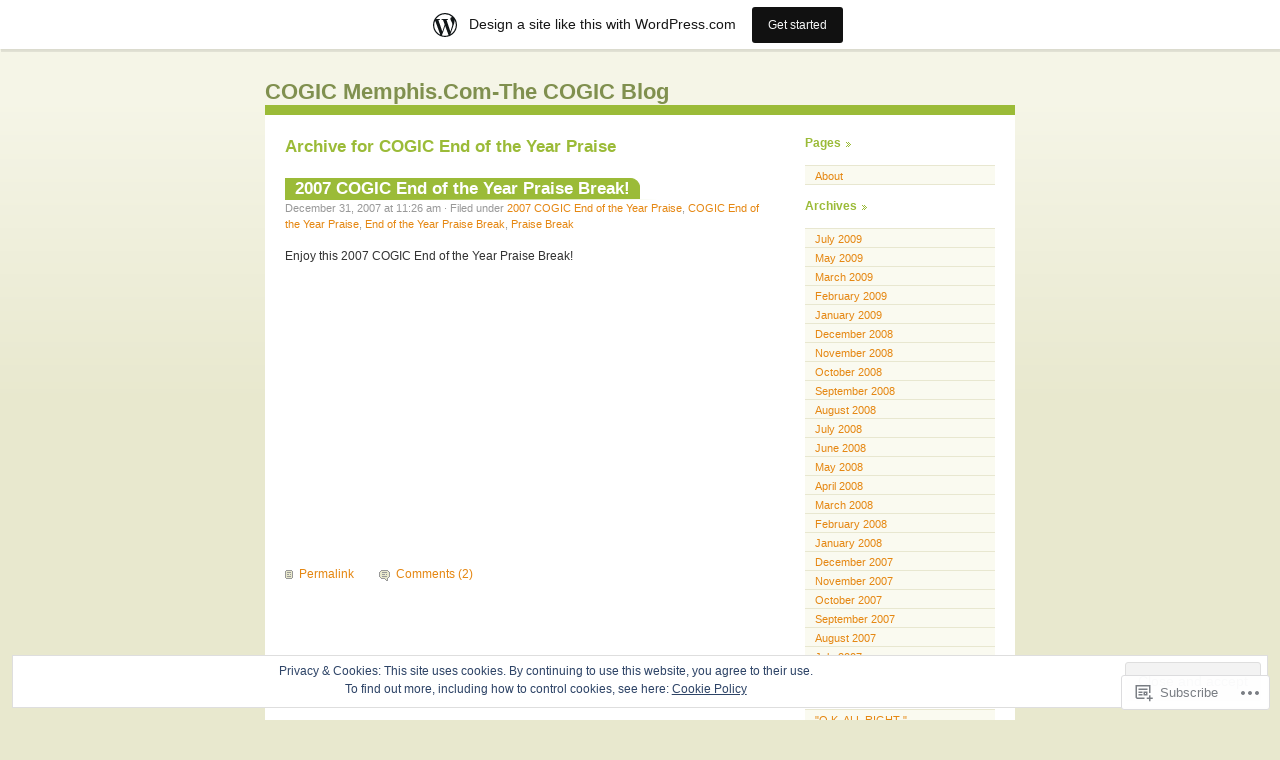

--- FILE ---
content_type: text/html; charset=UTF-8
request_url: https://cogicmemphis.wordpress.com/category/cogic-end-of-the-year-praise/
body_size: 42583
content:
<!DOCTYPE html PUBLIC "-//W3C//DTD XHTML 1.0 Transitional//EN" "http://www.w3.org/TR/xhtml1/DTD/xhtml1-transitional.dtd">
<html xmlns="http://www.w3.org/1999/xhtml" lang="en">

<head profile="http://gmpg.org/xfn/11">
	<meta http-equiv="Content-Type" content="text/html; charset=UTF-8" />
	<title>COGIC End of the Year Praise | COGIC Memphis.Com-The COGIC Blog</title>
	<link rel="pingback" href="https://cogicmemphis.wordpress.com/xmlrpc.php" />
	<meta name='robots' content='max-image-preview:large' />
<link rel='dns-prefetch' href='//s0.wp.com' />
<link rel='dns-prefetch' href='//af.pubmine.com' />
<link rel="alternate" type="application/rss+xml" title="COGIC Memphis.Com-The COGIC Blog &raquo; Feed" href="https://cogicmemphis.wordpress.com/feed/" />
<link rel="alternate" type="application/rss+xml" title="COGIC Memphis.Com-The COGIC Blog &raquo; Comments Feed" href="https://cogicmemphis.wordpress.com/comments/feed/" />
<link rel="alternate" type="application/rss+xml" title="COGIC Memphis.Com-The COGIC Blog &raquo; COGIC End of the Year Praise Category Feed" href="https://cogicmemphis.wordpress.com/category/cogic-end-of-the-year-praise/feed/" />
	<script type="text/javascript">
		/* <![CDATA[ */
		function addLoadEvent(func) {
			var oldonload = window.onload;
			if (typeof window.onload != 'function') {
				window.onload = func;
			} else {
				window.onload = function () {
					oldonload();
					func();
				}
			}
		}
		/* ]]> */
	</script>
	<link crossorigin='anonymous' rel='stylesheet' id='all-css-0-1' href='/_static/??/wp-content/mu-plugins/widgets/eu-cookie-law/templates/style.css,/wp-content/blog-plugins/marketing-bar/css/marketing-bar.css?m=1761640963j&cssminify=yes' type='text/css' media='all' />
<style id='wp-emoji-styles-inline-css'>

	img.wp-smiley, img.emoji {
		display: inline !important;
		border: none !important;
		box-shadow: none !important;
		height: 1em !important;
		width: 1em !important;
		margin: 0 0.07em !important;
		vertical-align: -0.1em !important;
		background: none !important;
		padding: 0 !important;
	}
/*# sourceURL=wp-emoji-styles-inline-css */
</style>
<link crossorigin='anonymous' rel='stylesheet' id='all-css-2-1' href='/wp-content/plugins/gutenberg-core/v22.4.0/build/styles/block-library/style.min.css?m=1768935615i&cssminify=yes' type='text/css' media='all' />
<style id='wp-block-library-inline-css'>
.has-text-align-justify {
	text-align:justify;
}
.has-text-align-justify{text-align:justify;}

/*# sourceURL=wp-block-library-inline-css */
</style><style id='global-styles-inline-css'>
:root{--wp--preset--aspect-ratio--square: 1;--wp--preset--aspect-ratio--4-3: 4/3;--wp--preset--aspect-ratio--3-4: 3/4;--wp--preset--aspect-ratio--3-2: 3/2;--wp--preset--aspect-ratio--2-3: 2/3;--wp--preset--aspect-ratio--16-9: 16/9;--wp--preset--aspect-ratio--9-16: 9/16;--wp--preset--color--black: #000000;--wp--preset--color--cyan-bluish-gray: #abb8c3;--wp--preset--color--white: #ffffff;--wp--preset--color--pale-pink: #f78da7;--wp--preset--color--vivid-red: #cf2e2e;--wp--preset--color--luminous-vivid-orange: #ff6900;--wp--preset--color--luminous-vivid-amber: #fcb900;--wp--preset--color--light-green-cyan: #7bdcb5;--wp--preset--color--vivid-green-cyan: #00d084;--wp--preset--color--pale-cyan-blue: #8ed1fc;--wp--preset--color--vivid-cyan-blue: #0693e3;--wp--preset--color--vivid-purple: #9b51e0;--wp--preset--gradient--vivid-cyan-blue-to-vivid-purple: linear-gradient(135deg,rgb(6,147,227) 0%,rgb(155,81,224) 100%);--wp--preset--gradient--light-green-cyan-to-vivid-green-cyan: linear-gradient(135deg,rgb(122,220,180) 0%,rgb(0,208,130) 100%);--wp--preset--gradient--luminous-vivid-amber-to-luminous-vivid-orange: linear-gradient(135deg,rgb(252,185,0) 0%,rgb(255,105,0) 100%);--wp--preset--gradient--luminous-vivid-orange-to-vivid-red: linear-gradient(135deg,rgb(255,105,0) 0%,rgb(207,46,46) 100%);--wp--preset--gradient--very-light-gray-to-cyan-bluish-gray: linear-gradient(135deg,rgb(238,238,238) 0%,rgb(169,184,195) 100%);--wp--preset--gradient--cool-to-warm-spectrum: linear-gradient(135deg,rgb(74,234,220) 0%,rgb(151,120,209) 20%,rgb(207,42,186) 40%,rgb(238,44,130) 60%,rgb(251,105,98) 80%,rgb(254,248,76) 100%);--wp--preset--gradient--blush-light-purple: linear-gradient(135deg,rgb(255,206,236) 0%,rgb(152,150,240) 100%);--wp--preset--gradient--blush-bordeaux: linear-gradient(135deg,rgb(254,205,165) 0%,rgb(254,45,45) 50%,rgb(107,0,62) 100%);--wp--preset--gradient--luminous-dusk: linear-gradient(135deg,rgb(255,203,112) 0%,rgb(199,81,192) 50%,rgb(65,88,208) 100%);--wp--preset--gradient--pale-ocean: linear-gradient(135deg,rgb(255,245,203) 0%,rgb(182,227,212) 50%,rgb(51,167,181) 100%);--wp--preset--gradient--electric-grass: linear-gradient(135deg,rgb(202,248,128) 0%,rgb(113,206,126) 100%);--wp--preset--gradient--midnight: linear-gradient(135deg,rgb(2,3,129) 0%,rgb(40,116,252) 100%);--wp--preset--font-size--small: 13px;--wp--preset--font-size--medium: 20px;--wp--preset--font-size--large: 36px;--wp--preset--font-size--x-large: 42px;--wp--preset--font-family--albert-sans: 'Albert Sans', sans-serif;--wp--preset--font-family--alegreya: Alegreya, serif;--wp--preset--font-family--arvo: Arvo, serif;--wp--preset--font-family--bodoni-moda: 'Bodoni Moda', serif;--wp--preset--font-family--bricolage-grotesque: 'Bricolage Grotesque', sans-serif;--wp--preset--font-family--cabin: Cabin, sans-serif;--wp--preset--font-family--chivo: Chivo, sans-serif;--wp--preset--font-family--commissioner: Commissioner, sans-serif;--wp--preset--font-family--cormorant: Cormorant, serif;--wp--preset--font-family--courier-prime: 'Courier Prime', monospace;--wp--preset--font-family--crimson-pro: 'Crimson Pro', serif;--wp--preset--font-family--dm-mono: 'DM Mono', monospace;--wp--preset--font-family--dm-sans: 'DM Sans', sans-serif;--wp--preset--font-family--dm-serif-display: 'DM Serif Display', serif;--wp--preset--font-family--domine: Domine, serif;--wp--preset--font-family--eb-garamond: 'EB Garamond', serif;--wp--preset--font-family--epilogue: Epilogue, sans-serif;--wp--preset--font-family--fahkwang: Fahkwang, sans-serif;--wp--preset--font-family--figtree: Figtree, sans-serif;--wp--preset--font-family--fira-sans: 'Fira Sans', sans-serif;--wp--preset--font-family--fjalla-one: 'Fjalla One', sans-serif;--wp--preset--font-family--fraunces: Fraunces, serif;--wp--preset--font-family--gabarito: Gabarito, system-ui;--wp--preset--font-family--ibm-plex-mono: 'IBM Plex Mono', monospace;--wp--preset--font-family--ibm-plex-sans: 'IBM Plex Sans', sans-serif;--wp--preset--font-family--ibarra-real-nova: 'Ibarra Real Nova', serif;--wp--preset--font-family--instrument-serif: 'Instrument Serif', serif;--wp--preset--font-family--inter: Inter, sans-serif;--wp--preset--font-family--josefin-sans: 'Josefin Sans', sans-serif;--wp--preset--font-family--jost: Jost, sans-serif;--wp--preset--font-family--libre-baskerville: 'Libre Baskerville', serif;--wp--preset--font-family--libre-franklin: 'Libre Franklin', sans-serif;--wp--preset--font-family--literata: Literata, serif;--wp--preset--font-family--lora: Lora, serif;--wp--preset--font-family--merriweather: Merriweather, serif;--wp--preset--font-family--montserrat: Montserrat, sans-serif;--wp--preset--font-family--newsreader: Newsreader, serif;--wp--preset--font-family--noto-sans-mono: 'Noto Sans Mono', sans-serif;--wp--preset--font-family--nunito: Nunito, sans-serif;--wp--preset--font-family--open-sans: 'Open Sans', sans-serif;--wp--preset--font-family--overpass: Overpass, sans-serif;--wp--preset--font-family--pt-serif: 'PT Serif', serif;--wp--preset--font-family--petrona: Petrona, serif;--wp--preset--font-family--piazzolla: Piazzolla, serif;--wp--preset--font-family--playfair-display: 'Playfair Display', serif;--wp--preset--font-family--plus-jakarta-sans: 'Plus Jakarta Sans', sans-serif;--wp--preset--font-family--poppins: Poppins, sans-serif;--wp--preset--font-family--raleway: Raleway, sans-serif;--wp--preset--font-family--roboto: Roboto, sans-serif;--wp--preset--font-family--roboto-slab: 'Roboto Slab', serif;--wp--preset--font-family--rubik: Rubik, sans-serif;--wp--preset--font-family--rufina: Rufina, serif;--wp--preset--font-family--sora: Sora, sans-serif;--wp--preset--font-family--source-sans-3: 'Source Sans 3', sans-serif;--wp--preset--font-family--source-serif-4: 'Source Serif 4', serif;--wp--preset--font-family--space-mono: 'Space Mono', monospace;--wp--preset--font-family--syne: Syne, sans-serif;--wp--preset--font-family--texturina: Texturina, serif;--wp--preset--font-family--urbanist: Urbanist, sans-serif;--wp--preset--font-family--work-sans: 'Work Sans', sans-serif;--wp--preset--spacing--20: 0.44rem;--wp--preset--spacing--30: 0.67rem;--wp--preset--spacing--40: 1rem;--wp--preset--spacing--50: 1.5rem;--wp--preset--spacing--60: 2.25rem;--wp--preset--spacing--70: 3.38rem;--wp--preset--spacing--80: 5.06rem;--wp--preset--shadow--natural: 6px 6px 9px rgba(0, 0, 0, 0.2);--wp--preset--shadow--deep: 12px 12px 50px rgba(0, 0, 0, 0.4);--wp--preset--shadow--sharp: 6px 6px 0px rgba(0, 0, 0, 0.2);--wp--preset--shadow--outlined: 6px 6px 0px -3px rgb(255, 255, 255), 6px 6px rgb(0, 0, 0);--wp--preset--shadow--crisp: 6px 6px 0px rgb(0, 0, 0);}:where(body) { margin: 0; }:where(.is-layout-flex){gap: 0.5em;}:where(.is-layout-grid){gap: 0.5em;}body .is-layout-flex{display: flex;}.is-layout-flex{flex-wrap: wrap;align-items: center;}.is-layout-flex > :is(*, div){margin: 0;}body .is-layout-grid{display: grid;}.is-layout-grid > :is(*, div){margin: 0;}body{padding-top: 0px;padding-right: 0px;padding-bottom: 0px;padding-left: 0px;}:root :where(.wp-element-button, .wp-block-button__link){background-color: #32373c;border-width: 0;color: #fff;font-family: inherit;font-size: inherit;font-style: inherit;font-weight: inherit;letter-spacing: inherit;line-height: inherit;padding-top: calc(0.667em + 2px);padding-right: calc(1.333em + 2px);padding-bottom: calc(0.667em + 2px);padding-left: calc(1.333em + 2px);text-decoration: none;text-transform: inherit;}.has-black-color{color: var(--wp--preset--color--black) !important;}.has-cyan-bluish-gray-color{color: var(--wp--preset--color--cyan-bluish-gray) !important;}.has-white-color{color: var(--wp--preset--color--white) !important;}.has-pale-pink-color{color: var(--wp--preset--color--pale-pink) !important;}.has-vivid-red-color{color: var(--wp--preset--color--vivid-red) !important;}.has-luminous-vivid-orange-color{color: var(--wp--preset--color--luminous-vivid-orange) !important;}.has-luminous-vivid-amber-color{color: var(--wp--preset--color--luminous-vivid-amber) !important;}.has-light-green-cyan-color{color: var(--wp--preset--color--light-green-cyan) !important;}.has-vivid-green-cyan-color{color: var(--wp--preset--color--vivid-green-cyan) !important;}.has-pale-cyan-blue-color{color: var(--wp--preset--color--pale-cyan-blue) !important;}.has-vivid-cyan-blue-color{color: var(--wp--preset--color--vivid-cyan-blue) !important;}.has-vivid-purple-color{color: var(--wp--preset--color--vivid-purple) !important;}.has-black-background-color{background-color: var(--wp--preset--color--black) !important;}.has-cyan-bluish-gray-background-color{background-color: var(--wp--preset--color--cyan-bluish-gray) !important;}.has-white-background-color{background-color: var(--wp--preset--color--white) !important;}.has-pale-pink-background-color{background-color: var(--wp--preset--color--pale-pink) !important;}.has-vivid-red-background-color{background-color: var(--wp--preset--color--vivid-red) !important;}.has-luminous-vivid-orange-background-color{background-color: var(--wp--preset--color--luminous-vivid-orange) !important;}.has-luminous-vivid-amber-background-color{background-color: var(--wp--preset--color--luminous-vivid-amber) !important;}.has-light-green-cyan-background-color{background-color: var(--wp--preset--color--light-green-cyan) !important;}.has-vivid-green-cyan-background-color{background-color: var(--wp--preset--color--vivid-green-cyan) !important;}.has-pale-cyan-blue-background-color{background-color: var(--wp--preset--color--pale-cyan-blue) !important;}.has-vivid-cyan-blue-background-color{background-color: var(--wp--preset--color--vivid-cyan-blue) !important;}.has-vivid-purple-background-color{background-color: var(--wp--preset--color--vivid-purple) !important;}.has-black-border-color{border-color: var(--wp--preset--color--black) !important;}.has-cyan-bluish-gray-border-color{border-color: var(--wp--preset--color--cyan-bluish-gray) !important;}.has-white-border-color{border-color: var(--wp--preset--color--white) !important;}.has-pale-pink-border-color{border-color: var(--wp--preset--color--pale-pink) !important;}.has-vivid-red-border-color{border-color: var(--wp--preset--color--vivid-red) !important;}.has-luminous-vivid-orange-border-color{border-color: var(--wp--preset--color--luminous-vivid-orange) !important;}.has-luminous-vivid-amber-border-color{border-color: var(--wp--preset--color--luminous-vivid-amber) !important;}.has-light-green-cyan-border-color{border-color: var(--wp--preset--color--light-green-cyan) !important;}.has-vivid-green-cyan-border-color{border-color: var(--wp--preset--color--vivid-green-cyan) !important;}.has-pale-cyan-blue-border-color{border-color: var(--wp--preset--color--pale-cyan-blue) !important;}.has-vivid-cyan-blue-border-color{border-color: var(--wp--preset--color--vivid-cyan-blue) !important;}.has-vivid-purple-border-color{border-color: var(--wp--preset--color--vivid-purple) !important;}.has-vivid-cyan-blue-to-vivid-purple-gradient-background{background: var(--wp--preset--gradient--vivid-cyan-blue-to-vivid-purple) !important;}.has-light-green-cyan-to-vivid-green-cyan-gradient-background{background: var(--wp--preset--gradient--light-green-cyan-to-vivid-green-cyan) !important;}.has-luminous-vivid-amber-to-luminous-vivid-orange-gradient-background{background: var(--wp--preset--gradient--luminous-vivid-amber-to-luminous-vivid-orange) !important;}.has-luminous-vivid-orange-to-vivid-red-gradient-background{background: var(--wp--preset--gradient--luminous-vivid-orange-to-vivid-red) !important;}.has-very-light-gray-to-cyan-bluish-gray-gradient-background{background: var(--wp--preset--gradient--very-light-gray-to-cyan-bluish-gray) !important;}.has-cool-to-warm-spectrum-gradient-background{background: var(--wp--preset--gradient--cool-to-warm-spectrum) !important;}.has-blush-light-purple-gradient-background{background: var(--wp--preset--gradient--blush-light-purple) !important;}.has-blush-bordeaux-gradient-background{background: var(--wp--preset--gradient--blush-bordeaux) !important;}.has-luminous-dusk-gradient-background{background: var(--wp--preset--gradient--luminous-dusk) !important;}.has-pale-ocean-gradient-background{background: var(--wp--preset--gradient--pale-ocean) !important;}.has-electric-grass-gradient-background{background: var(--wp--preset--gradient--electric-grass) !important;}.has-midnight-gradient-background{background: var(--wp--preset--gradient--midnight) !important;}.has-small-font-size{font-size: var(--wp--preset--font-size--small) !important;}.has-medium-font-size{font-size: var(--wp--preset--font-size--medium) !important;}.has-large-font-size{font-size: var(--wp--preset--font-size--large) !important;}.has-x-large-font-size{font-size: var(--wp--preset--font-size--x-large) !important;}.has-albert-sans-font-family{font-family: var(--wp--preset--font-family--albert-sans) !important;}.has-alegreya-font-family{font-family: var(--wp--preset--font-family--alegreya) !important;}.has-arvo-font-family{font-family: var(--wp--preset--font-family--arvo) !important;}.has-bodoni-moda-font-family{font-family: var(--wp--preset--font-family--bodoni-moda) !important;}.has-bricolage-grotesque-font-family{font-family: var(--wp--preset--font-family--bricolage-grotesque) !important;}.has-cabin-font-family{font-family: var(--wp--preset--font-family--cabin) !important;}.has-chivo-font-family{font-family: var(--wp--preset--font-family--chivo) !important;}.has-commissioner-font-family{font-family: var(--wp--preset--font-family--commissioner) !important;}.has-cormorant-font-family{font-family: var(--wp--preset--font-family--cormorant) !important;}.has-courier-prime-font-family{font-family: var(--wp--preset--font-family--courier-prime) !important;}.has-crimson-pro-font-family{font-family: var(--wp--preset--font-family--crimson-pro) !important;}.has-dm-mono-font-family{font-family: var(--wp--preset--font-family--dm-mono) !important;}.has-dm-sans-font-family{font-family: var(--wp--preset--font-family--dm-sans) !important;}.has-dm-serif-display-font-family{font-family: var(--wp--preset--font-family--dm-serif-display) !important;}.has-domine-font-family{font-family: var(--wp--preset--font-family--domine) !important;}.has-eb-garamond-font-family{font-family: var(--wp--preset--font-family--eb-garamond) !important;}.has-epilogue-font-family{font-family: var(--wp--preset--font-family--epilogue) !important;}.has-fahkwang-font-family{font-family: var(--wp--preset--font-family--fahkwang) !important;}.has-figtree-font-family{font-family: var(--wp--preset--font-family--figtree) !important;}.has-fira-sans-font-family{font-family: var(--wp--preset--font-family--fira-sans) !important;}.has-fjalla-one-font-family{font-family: var(--wp--preset--font-family--fjalla-one) !important;}.has-fraunces-font-family{font-family: var(--wp--preset--font-family--fraunces) !important;}.has-gabarito-font-family{font-family: var(--wp--preset--font-family--gabarito) !important;}.has-ibm-plex-mono-font-family{font-family: var(--wp--preset--font-family--ibm-plex-mono) !important;}.has-ibm-plex-sans-font-family{font-family: var(--wp--preset--font-family--ibm-plex-sans) !important;}.has-ibarra-real-nova-font-family{font-family: var(--wp--preset--font-family--ibarra-real-nova) !important;}.has-instrument-serif-font-family{font-family: var(--wp--preset--font-family--instrument-serif) !important;}.has-inter-font-family{font-family: var(--wp--preset--font-family--inter) !important;}.has-josefin-sans-font-family{font-family: var(--wp--preset--font-family--josefin-sans) !important;}.has-jost-font-family{font-family: var(--wp--preset--font-family--jost) !important;}.has-libre-baskerville-font-family{font-family: var(--wp--preset--font-family--libre-baskerville) !important;}.has-libre-franklin-font-family{font-family: var(--wp--preset--font-family--libre-franklin) !important;}.has-literata-font-family{font-family: var(--wp--preset--font-family--literata) !important;}.has-lora-font-family{font-family: var(--wp--preset--font-family--lora) !important;}.has-merriweather-font-family{font-family: var(--wp--preset--font-family--merriweather) !important;}.has-montserrat-font-family{font-family: var(--wp--preset--font-family--montserrat) !important;}.has-newsreader-font-family{font-family: var(--wp--preset--font-family--newsreader) !important;}.has-noto-sans-mono-font-family{font-family: var(--wp--preset--font-family--noto-sans-mono) !important;}.has-nunito-font-family{font-family: var(--wp--preset--font-family--nunito) !important;}.has-open-sans-font-family{font-family: var(--wp--preset--font-family--open-sans) !important;}.has-overpass-font-family{font-family: var(--wp--preset--font-family--overpass) !important;}.has-pt-serif-font-family{font-family: var(--wp--preset--font-family--pt-serif) !important;}.has-petrona-font-family{font-family: var(--wp--preset--font-family--petrona) !important;}.has-piazzolla-font-family{font-family: var(--wp--preset--font-family--piazzolla) !important;}.has-playfair-display-font-family{font-family: var(--wp--preset--font-family--playfair-display) !important;}.has-plus-jakarta-sans-font-family{font-family: var(--wp--preset--font-family--plus-jakarta-sans) !important;}.has-poppins-font-family{font-family: var(--wp--preset--font-family--poppins) !important;}.has-raleway-font-family{font-family: var(--wp--preset--font-family--raleway) !important;}.has-roboto-font-family{font-family: var(--wp--preset--font-family--roboto) !important;}.has-roboto-slab-font-family{font-family: var(--wp--preset--font-family--roboto-slab) !important;}.has-rubik-font-family{font-family: var(--wp--preset--font-family--rubik) !important;}.has-rufina-font-family{font-family: var(--wp--preset--font-family--rufina) !important;}.has-sora-font-family{font-family: var(--wp--preset--font-family--sora) !important;}.has-source-sans-3-font-family{font-family: var(--wp--preset--font-family--source-sans-3) !important;}.has-source-serif-4-font-family{font-family: var(--wp--preset--font-family--source-serif-4) !important;}.has-space-mono-font-family{font-family: var(--wp--preset--font-family--space-mono) !important;}.has-syne-font-family{font-family: var(--wp--preset--font-family--syne) !important;}.has-texturina-font-family{font-family: var(--wp--preset--font-family--texturina) !important;}.has-urbanist-font-family{font-family: var(--wp--preset--font-family--urbanist) !important;}.has-work-sans-font-family{font-family: var(--wp--preset--font-family--work-sans) !important;}
/*# sourceURL=global-styles-inline-css */
</style>

<style id='classic-theme-styles-inline-css'>
.wp-block-button__link{background-color:#32373c;border-radius:9999px;box-shadow:none;color:#fff;font-size:1.125em;padding:calc(.667em + 2px) calc(1.333em + 2px);text-decoration:none}.wp-block-file__button{background:#32373c;color:#fff}.wp-block-accordion-heading{margin:0}.wp-block-accordion-heading__toggle{background-color:inherit!important;color:inherit!important}.wp-block-accordion-heading__toggle:not(:focus-visible){outline:none}.wp-block-accordion-heading__toggle:focus,.wp-block-accordion-heading__toggle:hover{background-color:inherit!important;border:none;box-shadow:none;color:inherit;padding:var(--wp--preset--spacing--20,1em) 0;text-decoration:none}.wp-block-accordion-heading__toggle:focus-visible{outline:auto;outline-offset:0}
/*# sourceURL=/wp-content/plugins/gutenberg-core/v22.4.0/build/styles/block-library/classic.min.css */
</style>
<link crossorigin='anonymous' rel='stylesheet' id='all-css-4-1' href='/_static/??-eJyFj90KwjAMRl/ILHQb/lyIz9JtsVabtjSdw7e3Q9CJMG8C+TjnI8EpQh98Jp8xutFYL9iHzoX+JlhXal8pEMvRESS6Vy0OVvKbAMkPR1UvssFFEY/w6UpUco46zwTTYDU54oKtaVMsDnRdTCQCZbIdGfKliPLjvWKMY4facZAMEpP1Bv9el6j8YczMFmqxrkmGApTvdbbBfy1wdtqmWT3xUe1atT00Ta2uT4n6hBA=&cssminify=yes' type='text/css' media='all' />
<link crossorigin='anonymous' rel='stylesheet' id='print-css-5-1' href='/wp-content/mu-plugins/global-print/global-print.css?m=1465851035i&cssminify=yes' type='text/css' media='print' />
<style id='jetpack-global-styles-frontend-style-inline-css'>
:root { --font-headings: unset; --font-base: unset; --font-headings-default: -apple-system,BlinkMacSystemFont,"Segoe UI",Roboto,Oxygen-Sans,Ubuntu,Cantarell,"Helvetica Neue",sans-serif; --font-base-default: -apple-system,BlinkMacSystemFont,"Segoe UI",Roboto,Oxygen-Sans,Ubuntu,Cantarell,"Helvetica Neue",sans-serif;}
/*# sourceURL=jetpack-global-styles-frontend-style-inline-css */
</style>
<link crossorigin='anonymous' rel='stylesheet' id='all-css-8-1' href='/wp-content/themes/h4/global.css?m=1420737423i&cssminify=yes' type='text/css' media='all' />
<script type="text/javascript" id="wpcom-actionbar-placeholder-js-extra">
/* <![CDATA[ */
var actionbardata = {"siteID":"1398143","postID":"0","siteURL":"https://cogicmemphis.wordpress.com","xhrURL":"https://cogicmemphis.wordpress.com/wp-admin/admin-ajax.php","nonce":"790e1839d9","isLoggedIn":"","statusMessage":"","subsEmailDefault":"instantly","proxyScriptUrl":"https://s0.wp.com/wp-content/js/wpcom-proxy-request.js?m=1513050504i&amp;ver=20211021","i18n":{"followedText":"New posts from this site will now appear in your \u003Ca href=\"https://wordpress.com/reader\"\u003EReader\u003C/a\u003E","foldBar":"Collapse this bar","unfoldBar":"Expand this bar","shortLinkCopied":"Shortlink copied to clipboard."}};
//# sourceURL=wpcom-actionbar-placeholder-js-extra
/* ]]> */
</script>
<script type="text/javascript" id="jetpack-mu-wpcom-settings-js-before">
/* <![CDATA[ */
var JETPACK_MU_WPCOM_SETTINGS = {"assetsUrl":"https://s0.wp.com/wp-content/mu-plugins/jetpack-mu-wpcom-plugin/sun/jetpack_vendor/automattic/jetpack-mu-wpcom/src/build/"};
//# sourceURL=jetpack-mu-wpcom-settings-js-before
/* ]]> */
</script>
<script crossorigin='anonymous' type='text/javascript'  src='/_static/??/wp-content/js/rlt-proxy.js,/wp-content/blog-plugins/wordads-classes/js/cmp/v2/cmp-non-gdpr.js?m=1720530689j'></script>
<script type="text/javascript" id="rlt-proxy-js-after">
/* <![CDATA[ */
	rltInitialize( {"token":null,"iframeOrigins":["https:\/\/widgets.wp.com"]} );
//# sourceURL=rlt-proxy-js-after
/* ]]> */
</script>
<link rel="EditURI" type="application/rsd+xml" title="RSD" href="https://cogicmemphis.wordpress.com/xmlrpc.php?rsd" />
<meta name="generator" content="WordPress.com" />

<!-- Jetpack Open Graph Tags -->
<meta property="og:type" content="website" />
<meta property="og:title" content="COGIC End of the Year Praise &#8211; COGIC Memphis.Com-The COGIC Blog" />
<meta property="og:url" content="https://cogicmemphis.wordpress.com/category/cogic-end-of-the-year-praise/" />
<meta property="og:site_name" content="COGIC Memphis.Com-The COGIC Blog" />
<meta property="og:image" content="https://s0.wp.com/i/blank.jpg?m=1383295312i" />
<meta property="og:image:width" content="200" />
<meta property="og:image:height" content="200" />
<meta property="og:image:alt" content="" />
<meta property="og:locale" content="en_US" />
<meta property="fb:app_id" content="249643311490" />

<!-- End Jetpack Open Graph Tags -->
<link rel="shortcut icon" type="image/x-icon" href="https://s0.wp.com/i/favicon.ico?m=1713425267i" sizes="16x16 24x24 32x32 48x48" />
<link rel="icon" type="image/x-icon" href="https://s0.wp.com/i/favicon.ico?m=1713425267i" sizes="16x16 24x24 32x32 48x48" />
<link rel="apple-touch-icon" href="https://s0.wp.com/i/webclip.png?m=1713868326i" />
<link rel='openid.server' href='https://cogicmemphis.wordpress.com/?openidserver=1' />
<link rel='openid.delegate' href='https://cogicmemphis.wordpress.com/' />
<link rel="search" type="application/opensearchdescription+xml" href="https://cogicmemphis.wordpress.com/osd.xml" title="COGIC Memphis.Com-The COGIC Blog" />
<link rel="search" type="application/opensearchdescription+xml" href="https://s1.wp.com/opensearch.xml" title="WordPress.com" />
<meta name="description" content="Posts about COGIC End of the Year Praise written by cogicmemphis" />
<script type="text/javascript">
/* <![CDATA[ */
var wa_client = {}; wa_client.cmd = []; wa_client.config = { 'blog_id': 1398143, 'blog_language': 'en', 'is_wordads': false, 'hosting_type': 0, 'afp_account_id': null, 'afp_host_id': 5038568878849053, 'theme': 'pub/almost-spring', '_': { 'title': 'Advertisement', 'privacy_settings': 'Privacy Settings' }, 'formats': [ 'belowpost', 'bottom_sticky', 'sidebar_sticky_right', 'sidebar', 'gutenberg_rectangle', 'gutenberg_leaderboard', 'gutenberg_mobile_leaderboard', 'gutenberg_skyscraper' ] };
/* ]]> */
</script>
		<script type="text/javascript">

			window.doNotSellCallback = function() {

				var linkElements = [
					'a[href="https://wordpress.com/?ref=footer_blog"]',
					'a[href="https://wordpress.com/?ref=footer_website"]',
					'a[href="https://wordpress.com/?ref=vertical_footer"]',
					'a[href^="https://wordpress.com/?ref=footer_segment_"]',
				].join(',');

				var dnsLink = document.createElement( 'a' );
				dnsLink.href = 'https://wordpress.com/advertising-program-optout/';
				dnsLink.classList.add( 'do-not-sell-link' );
				dnsLink.rel = 'nofollow';
				dnsLink.style.marginLeft = '0.5em';
				dnsLink.textContent = 'Do Not Sell or Share My Personal Information';

				var creditLinks = document.querySelectorAll( linkElements );

				if ( 0 === creditLinks.length ) {
					return false;
				}

				Array.prototype.forEach.call( creditLinks, function( el ) {
					el.insertAdjacentElement( 'afterend', dnsLink );
				});

				return true;
			};

		</script>
		<script type="text/javascript">
	window.google_analytics_uacct = "UA-52447-2";
</script>

<script type="text/javascript">
	var _gaq = _gaq || [];
	_gaq.push(['_setAccount', 'UA-52447-2']);
	_gaq.push(['_gat._anonymizeIp']);
	_gaq.push(['_setDomainName', 'wordpress.com']);
	_gaq.push(['_initData']);
	_gaq.push(['_trackPageview']);

	(function() {
		var ga = document.createElement('script'); ga.type = 'text/javascript'; ga.async = true;
		ga.src = ('https:' == document.location.protocol ? 'https://ssl' : 'http://www') + '.google-analytics.com/ga.js';
		(document.getElementsByTagName('head')[0] || document.getElementsByTagName('body')[0]).appendChild(ga);
	})();
</script>
</head>

<body class="archive category category-cogic-end-of-the-year-praise category-3886391 wp-theme-pubalmost-spring customizer-styles-applied jetpack-reblog-enabled has-marketing-bar has-marketing-bar-theme-almost-spring">

<div id="wrapper">

<div id="header">
<h1><a href="https://cogicmemphis.wordpress.com/">COGIC Memphis.Com-The COGIC Blog</a></h1>
</div>

<div id="content">

	
		
				<h2>Archive for COGIC End of the Year Praise</h2>

 	  	
		
			
<div class="post-256 post type-post status-publish format-standard hentry category-2007-cogic-end-of-the-year-praise category-cogic-end-of-the-year-praise category-end-of-the-year-praise-break category-praise-break">

	<h2 class="posttitle" id="post-256"><a href="https://cogicmemphis.wordpress.com/2007/12/31/2007-cogic-end-of-the-year-praise/" rel="bookmark">2007 COGIC End of the Year Praise&nbsp;Break!</a></h2>

	<p class="postmeta">
	December 31, 2007 at 11:26 am	&#183; Filed under <a href="https://cogicmemphis.wordpress.com/category/2007-cogic-end-of-the-year-praise/" rel="category tag">2007 COGIC End of the Year Praise</a>, <a href="https://cogicmemphis.wordpress.com/category/cogic-end-of-the-year-praise/" rel="category tag">COGIC End of the Year Praise</a>, <a href="https://cogicmemphis.wordpress.com/category/end-of-the-year-praise-break/" rel="category tag">End of the Year Praise Break</a>, <a href="https://cogicmemphis.wordpress.com/category/praise-break/" rel="category tag">Praise Break</a>			</p>

	<div class="postentry">
			<p>Enjoy this 2007 COGIC End of the Year Praise Break!</p>
<span class="embed-youtube" style="text-align:center; display: block;"><iframe class="youtube-player" width="480" height="270" src="https://www.youtube.com/embed/QehQua_JB2I?version=3&#038;rel=1&#038;showsearch=0&#038;showinfo=1&#038;iv_load_policy=1&#038;fs=1&#038;hl=en&#038;autohide=2&#038;wmode=transparent" allowfullscreen="true" style="border:0;" sandbox="allow-scripts allow-same-origin allow-popups allow-presentation allow-popups-to-escape-sandbox"></iframe></span>
				</div>

	<p class="postfeedback">
	<a href="https://cogicmemphis.wordpress.com/2007/12/31/2007-cogic-end-of-the-year-praise/" rel="bookmark" title="Permanent link to 2007 COGIC End of the Year Praise&nbsp;Break!" class="permalink">Permalink</a>
	<a href="https://cogicmemphis.wordpress.com/2007/12/31/2007-cogic-end-of-the-year-praise/#comments" class="commentslink" >Comments (2)</a>	</p>

</div>

		
		<div class="post-navigation">
					</div>

	
</div>

<div id="sidebar">

<ul>
	<li class="pagenav"><h2>Pages</h2><ul><li class="page_item page-item-2"><a href="https://cogicmemphis.wordpress.com/about/">About</a></li>
</ul></li>	<li>
		<h2>Archives</h2>
		<ul>
			<li><a href='https://cogicmemphis.wordpress.com/2009/07/'>July 2009</a></li>
	<li><a href='https://cogicmemphis.wordpress.com/2009/05/'>May 2009</a></li>
	<li><a href='https://cogicmemphis.wordpress.com/2009/03/'>March 2009</a></li>
	<li><a href='https://cogicmemphis.wordpress.com/2009/02/'>February 2009</a></li>
	<li><a href='https://cogicmemphis.wordpress.com/2009/01/'>January 2009</a></li>
	<li><a href='https://cogicmemphis.wordpress.com/2008/12/'>December 2008</a></li>
	<li><a href='https://cogicmemphis.wordpress.com/2008/11/'>November 2008</a></li>
	<li><a href='https://cogicmemphis.wordpress.com/2008/10/'>October 2008</a></li>
	<li><a href='https://cogicmemphis.wordpress.com/2008/09/'>September 2008</a></li>
	<li><a href='https://cogicmemphis.wordpress.com/2008/08/'>August 2008</a></li>
	<li><a href='https://cogicmemphis.wordpress.com/2008/07/'>July 2008</a></li>
	<li><a href='https://cogicmemphis.wordpress.com/2008/06/'>June 2008</a></li>
	<li><a href='https://cogicmemphis.wordpress.com/2008/05/'>May 2008</a></li>
	<li><a href='https://cogicmemphis.wordpress.com/2008/04/'>April 2008</a></li>
	<li><a href='https://cogicmemphis.wordpress.com/2008/03/'>March 2008</a></li>
	<li><a href='https://cogicmemphis.wordpress.com/2008/02/'>February 2008</a></li>
	<li><a href='https://cogicmemphis.wordpress.com/2008/01/'>January 2008</a></li>
	<li><a href='https://cogicmemphis.wordpress.com/2007/12/'>December 2007</a></li>
	<li><a href='https://cogicmemphis.wordpress.com/2007/11/'>November 2007</a></li>
	<li><a href='https://cogicmemphis.wordpress.com/2007/10/'>October 2007</a></li>
	<li><a href='https://cogicmemphis.wordpress.com/2007/09/'>September 2007</a></li>
	<li><a href='https://cogicmemphis.wordpress.com/2007/08/'>August 2007</a></li>
	<li><a href='https://cogicmemphis.wordpress.com/2007/07/'>July 2007</a></li>
		</ul>
	</li>
	<li>
		<h2>Categories</h2>
		<ul>
			<li class="cat-item cat-item-12207082"><a href="https://cogicmemphis.wordpress.com/category/ok-all-right/">&quot;O.K. ALL RIGHT &quot;</a>
</li>
	<li class="cat-item cat-item-2627233"><a href="https://cogicmemphis.wordpress.com/category/100th-cogic-holy-convocation/">100th COGIC Holy Convocation</a>
</li>
	<li class="cat-item cat-item-2627387"><a href="https://cogicmemphis.wordpress.com/category/100th-cogic-holy-convocation-highlights/">100th COGIC Holy Convocation Highlights</a>
</li>
	<li class="cat-item cat-item-1791168"><a href="https://cogicmemphis.wordpress.com/category/100th-holy-convocation/">100th Holy Convocation</a>
</li>
	<li class="cat-item cat-item-1730647"><a href="https://cogicmemphis.wordpress.com/category/100th-year-celebration/">100Th Year Celebration</a>
</li>
	<li class="cat-item cat-item-22369"><a href="https://cogicmemphis.wordpress.com/category/1999/">1999</a>
</li>
	<li class="cat-item cat-item-4180"><a href="https://cogicmemphis.wordpress.com/category/2007/">2007</a>
</li>
	<li class="cat-item cat-item-3886399"><a href="https://cogicmemphis.wordpress.com/category/2007-cogic-end-of-the-year-praise/">2007 COGIC End of the Year Praise</a>
</li>
	<li class="cat-item cat-item-18856"><a href="https://cogicmemphis.wordpress.com/category/2008/">2008</a>
</li>
	<li class="cat-item cat-item-10772295"><a href="https://cogicmemphis.wordpress.com/category/2008-aim-convention/">2008 AIM Convention</a>
</li>
	<li class="cat-item cat-item-9493941"><a href="https://cogicmemphis.wordpress.com/category/2008-cogic-mens-conference/">2008 COGIC Men&#039;s Conference</a>
</li>
	<li class="cat-item cat-item-7664712"><a href="https://cogicmemphis.wordpress.com/category/2008-cogic-womens-convention/">2008 COGIC Women&#039;s Convention</a>
</li>
	<li class="cat-item cat-item-3045061"><a href="https://cogicmemphis.wordpress.com/category/2008-is-the-year-of-god%e2%80%99s-special-deliverance-for-you/">2008 is The Year of God’s Special Deliverance for You</a>
</li>
	<li class="cat-item cat-item-22723702"><a href="https://cogicmemphis.wordpress.com/category/2009-aim-convention/">2009 AIM Convention</a>
</li>
	<li class="cat-item cat-item-8291078"><a href="https://cogicmemphis.wordpress.com/category/20o8-aim-convention/">20O8 AIM Convention</a>
</li>
	<li class="cat-item cat-item-5642254"><a href="https://cogicmemphis.wordpress.com/category/2nd-assistant-presiding-bishop/">2nd Assistant Presiding Bishop</a>
</li>
	<li class="cat-item cat-item-607414"><a href="https://cogicmemphis.wordpress.com/category/40th-anniversary/">40th Anniversary</a>
</li>
	<li class="cat-item cat-item-3854947"><a href="https://cogicmemphis.wordpress.com/category/501-c-3/">501 C-3</a>
</li>
	<li class="cat-item cat-item-9617935"><a href="https://cogicmemphis.wordpress.com/category/58th-womens-convention/">58th Women&#039;s Convention</a>
</li>
	<li class="cat-item cat-item-7639857"><a href="https://cogicmemphis.wordpress.com/category/78-victim-of-a-hit-and-run/">78 Victim of a Hit and Run</a>
</li>
	<li class="cat-item cat-item-5728115"><a href="https://cogicmemphis.wordpress.com/category/87th-holy-convocation-first-ecclesiastical-juris-eastern-ny-at-garden-of-prayer/">87th Holy Convocation First Ecclesiastical Juris. Easte</a>
</li>
	<li class="cat-item cat-item-8239"><a href="https://cogicmemphis.wordpress.com/category/911/">9/11</a>
</li>
	<li class="cat-item cat-item-4689435"><a href="https://cogicmemphis.wordpress.com/category/99th-holy-convocation/">99th Holy Convocation</a>
</li>
	<li class="cat-item cat-item-6735218"><a href="https://cogicmemphis.wordpress.com/category/a-better-day/">A Better Day</a>
</li>
	<li class="cat-item cat-item-1677554"><a href="https://cogicmemphis.wordpress.com/category/a-son-of-the-church-of-god-in-christ/">a son of the Church of God in Christ</a>
</li>
	<li class="cat-item cat-item-10772319"><a href="https://cogicmemphis.wordpress.com/category/aaron-mayfield/">Aaron Mayfield</a>
</li>
	<li class="cat-item cat-item-13538"><a href="https://cogicmemphis.wordpress.com/category/abortion/">Abortion</a>
</li>
	<li class="cat-item cat-item-8305195"><a href="https://cogicmemphis.wordpress.com/category/abundant-life-christian-center-church-of-god-in-christ/">Abundant Life Christian Center Church of God in Christ</a>
</li>
	<li class="cat-item cat-item-8304163"><a href="https://cogicmemphis.wordpress.com/category/abundant-life-christian-center-cogic/">Abundant Life Christian Center COGIC</a>
</li>
	<li class="cat-item cat-item-1475964"><a href="https://cogicmemphis.wordpress.com/category/accept-what-god-allows/">Accept What God Allows</a>
</li>
	<li class="cat-item cat-item-8124616"><a href="https://cogicmemphis.wordpress.com/category/adjutancy/">Adjutancy</a>
</li>
	<li class="cat-item cat-item-11253721"><a href="https://cogicmemphis.wordpress.com/category/adjutant-general/">Adjutant General</a>
</li>
	<li class="cat-item cat-item-778665"><a href="https://cogicmemphis.wordpress.com/category/african-american-church/">african american church</a>
</li>
	<li class="cat-item cat-item-778666"><a href="https://cogicmemphis.wordpress.com/category/african-american-churches/">african american churches</a>
</li>
	<li class="cat-item cat-item-113803"><a href="https://cogicmemphis.wordpress.com/category/african-americans/">African-Americans</a>
</li>
	<li class="cat-item cat-item-18050"><a href="https://cogicmemphis.wordpress.com/category/aim/">AIM</a>
</li>
	<li class="cat-item cat-item-10772164"><a href="https://cogicmemphis.wordpress.com/category/aim-convention-2008/">AIM  Convention  2008</a>
</li>
	<li class="cat-item cat-item-1127701"><a href="https://cogicmemphis.wordpress.com/category/aim-convention/">AIM Convention</a>
</li>
	<li class="cat-item cat-item-9600126"><a href="https://cogicmemphis.wordpress.com/category/aim-convention-choir/">AIM Convention Choir</a>
</li>
	<li class="cat-item cat-item-1437706"><a href="https://cogicmemphis.wordpress.com/category/aim-convention-highlights/">AIM Convention Highlights</a>
</li>
	<li class="cat-item cat-item-8095400"><a href="https://cogicmemphis.wordpress.com/category/aim-convention-youth-choir/">AIM Convention Youth Choir</a>
</li>
	<li class="cat-item cat-item-1533339"><a href="https://cogicmemphis.wordpress.com/category/aim-highlights/">AIM Highlights</a>
</li>
	<li class="cat-item cat-item-15202568"><a href="https://cogicmemphis.wordpress.com/category/aint-nothing-like-a-cogic-wedding/">Ain&#039;t Nothing Like a COGIC Wedding</a>
</li>
	<li class="cat-item cat-item-8017"><a href="https://cogicmemphis.wordpress.com/category/alabama/">Alabama</a>
</li>
	<li class="cat-item cat-item-204949"><a href="https://cogicmemphis.wordpress.com/category/amazing-grace/">Amazing Grace</a>
</li>
	<li class="cat-item cat-item-2766796"><a href="https://cogicmemphis.wordpress.com/category/andrae-crouch/">Andrae Crouch</a>
</li>
	<li class="cat-item cat-item-8349630"><a href="https://cogicmemphis.wordpress.com/category/andrae-crouch-was-the-man/">Andrae Crouch Was the Man</a>
</li>
	<li class="cat-item cat-item-10772127"><a href="https://cogicmemphis.wordpress.com/category/angel-chisholm/">Angel  Chisholm</a>
</li>
	<li class="cat-item cat-item-5489964"><a href="https://cogicmemphis.wordpress.com/category/angelic-simmons/">Angelic Simmons</a>
</li>
	<li class="cat-item cat-item-8349679"><a href="https://cogicmemphis.wordpress.com/category/annual-choir-day/">Annual Choir Day</a>
</li>
	<li class="cat-item cat-item-1911936"><a href="https://cogicmemphis.wordpress.com/category/anointed-cogic-choirs/">Anointed COGIC Choirs</a>
</li>
	<li class="cat-item cat-item-2722957"><a href="https://cogicmemphis.wordpress.com/category/anointed-singer/">anointed singer</a>
</li>
	<li class="cat-item cat-item-7221622"><a href="https://cogicmemphis.wordpress.com/category/apostle-r-d-henton/">Apostle R. D. Henton</a>
</li>
	<li class="cat-item cat-item-1564837"><a href="https://cogicmemphis.wordpress.com/category/apostolic-church-of-god/">Apostolic Church of God</a>
</li>
	<li class="cat-item cat-item-4266605"><a href="https://cogicmemphis.wordpress.com/category/april-4/">April 4</a>
</li>
	<li class="cat-item cat-item-5462964"><a href="https://cogicmemphis.wordpress.com/category/april-4-2008/">April 4 2008</a>
</li>
	<li class="cat-item cat-item-5421370"><a href="https://cogicmemphis.wordpress.com/category/april-4th/">April 4th</a>
</li>
	<li class="cat-item cat-item-1756109"><a href="https://cogicmemphis.wordpress.com/category/are-we-leaving-memphis/">Are We Leaving Memphis</a>
</li>
	<li class="cat-item cat-item-50255"><a href="https://cogicmemphis.wordpress.com/category/arkansas/">Arkansas</a>
</li>
	<li class="cat-item cat-item-11124671"><a href="https://cogicmemphis.wordpress.com/category/arkansas-first-jurisdiction/">Arkansas First Jurisdiction</a>
</li>
	<li class="cat-item cat-item-193865"><a href="https://cogicmemphis.wordpress.com/category/associated-press/">Associated Press</a>
</li>
	<li class="cat-item cat-item-160956"><a href="https://cogicmemphis.wordpress.com/category/atmosphere/">Atmosphere</a>
</li>
	<li class="cat-item cat-item-8095291"><a href="https://cogicmemphis.wordpress.com/category/auxiliaries-in-ministries/">Auxiliaries in Ministries</a>
</li>
	<li class="cat-item cat-item-8095381"><a href="https://cogicmemphis.wordpress.com/category/auxiliaries-in-ministries-convention/">Auxiliaries in Ministries Convention</a>
</li>
	<li class="cat-item cat-item-8127250"><a href="https://cogicmemphis.wordpress.com/category/awesome-ministry/">Awesome Ministry</a>
</li>
	<li class="cat-item cat-item-841074"><a href="https://cogicmemphis.wordpress.com/category/awesome-preacher/">awesome preacher</a>
</li>
	<li class="cat-item cat-item-12818732"><a href="https://cogicmemphis.wordpress.com/category/bm-oakley-memorial-temple-cogic/">B.M. Oakley Memorial Temple COGIC</a>
</li>
	<li class="cat-item cat-item-35040"><a href="https://cogicmemphis.wordpress.com/category/bad-news/">Bad News</a>
</li>
	<li class="cat-item cat-item-2494330"><a href="https://cogicmemphis.wordpress.com/category/bailey-cathedral/">Bailey Cathedral</a>
</li>
	<li class="cat-item cat-item-2494333"><a href="https://cogicmemphis.wordpress.com/category/bailey-cathedral-church-of-god-in-christ/">Bailey Cathedral Church of God in Christ</a>
</li>
	<li class="cat-item cat-item-60416"><a href="https://cogicmemphis.wordpress.com/category/barack-obama/">Barack Obama</a>
</li>
	<li class="cat-item cat-item-4689353"><a href="https://cogicmemphis.wordpress.com/category/bay-street-church-of-god-in-christ/">Bay Street Church of God in Christ</a>
</li>
	<li class="cat-item cat-item-4689235"><a href="https://cogicmemphis.wordpress.com/category/bay-street-cogic/">Bay Street COGIC</a>
</li>
	<li class="cat-item cat-item-9600125"><a href="https://cogicmemphis.wordpress.com/category/bettty-nelson/">Bettty Nelson</a>
</li>
	<li class="cat-item cat-item-1583716"><a href="https://cogicmemphis.wordpress.com/category/betty-nelson/">Betty Nelson</a>
</li>
	<li class="cat-item cat-item-9600038"><a href="https://cogicmemphis.wordpress.com/category/betty-nelson-sings-at-the-2008-cogic-womens-convention/">Betty Nelson Sings at the 2008 COGIC Women&#039;s Convention</a>
</li>
	<li class="cat-item cat-item-3539924"><a href="https://cogicmemphis.wordpress.com/category/betty-ransom-nelson/">Betty Ransom Nelson</a>
</li>
	<li class="cat-item cat-item-1288939"><a href="https://cogicmemphis.wordpress.com/category/beverly-crawford/">Beverly Crawford</a>
</li>
	<li class="cat-item cat-item-912673"><a href="https://cogicmemphis.wordpress.com/category/birthday-celebration/">Birthday Celebration</a>
</li>
	<li class="cat-item cat-item-423738"><a href="https://cogicmemphis.wordpress.com/category/bishop/">Bishop</a>
</li>
	<li class="cat-item cat-item-11117840"><a href="https://cogicmemphis.wordpress.com/category/bishop-john-h-sheard/">Bishop  John  H.  Sheard</a>
</li>
	<li class="cat-item cat-item-2968620"><a href="https://cogicmemphis.wordpress.com/category/bishop-barnett-thoroughgood/">Bishop Barnett Thoroughgood</a>
</li>
	<li class="cat-item cat-item-2779310"><a href="https://cogicmemphis.wordpress.com/category/bishop-chandler-d-owens/">Bishop Chandler D. Owens</a>
</li>
	<li class="cat-item cat-item-9600273"><a href="https://cogicmemphis.wordpress.com/category/bishop-charles-a-craig/">Bishop Charles A. Craig</a>
</li>
	<li class="cat-item cat-item-878218"><a href="https://cogicmemphis.wordpress.com/category/bishop-charles-blake/">Bishop Charles Blake</a>
</li>
	<li class="cat-item cat-item-935142"><a href="https://cogicmemphis.wordpress.com/category/bishop-charles-e-blake/">Bishop Charles E. Blake</a>
</li>
	<li class="cat-item cat-item-1774319"><a href="https://cogicmemphis.wordpress.com/category/bishop-charles-e-blake-becomes-presiding-bishop/">Bishop Charles E. Blake becomes Presiding Bishop</a>
</li>
	<li class="cat-item cat-item-1529633"><a href="https://cogicmemphis.wordpress.com/category/bishop-charles-harrison-mason/">Bishop Charles Harrison Mason</a>
</li>
	<li class="cat-item cat-item-4537726"><a href="https://cogicmemphis.wordpress.com/category/bishop-darrell-hines/">Bishop Darrell Hines</a>
</li>
	<li class="cat-item cat-item-4310528"><a href="https://cogicmemphis.wordpress.com/category/bishop-f-d-washington/">Bishop F. D. Washington</a>
</li>
	<li class="cat-item cat-item-9600504"><a href="https://cogicmemphis.wordpress.com/category/bishop-frank-o-white/">Bishop Frank O. White</a>
</li>
	<li class="cat-item cat-item-9600509"><a href="https://cogicmemphis.wordpress.com/category/bishop-frank-o-white-is-a-formidable-candidate/">Bishop Frank O. White is a Formidable Candidate</a>
</li>
	<li class="cat-item cat-item-873434"><a href="https://cogicmemphis.wordpress.com/category/bishop-g-e-patterson/">Bishop G. E. Patterson</a>
</li>
	<li class="cat-item cat-item-4373938"><a href="https://cogicmemphis.wordpress.com/category/bishop-g-e-patterson-classic/">Bishop G. E. Patterson Classic</a>
</li>
	<li class="cat-item cat-item-5800515"><a href="https://cogicmemphis.wordpress.com/category/bishop-g-e-patterson-was-a-great-teacher-of-the-word-of-god/">Bishop G. E. Patterson Was a Great Teacher of the Word</a>
</li>
	<li class="cat-item cat-item-3653708"><a href="https://cogicmemphis.wordpress.com/category/bishop-g-e-patterson-was-a-preachers-preacher/">Bishop G. E. Patterson Was a Preacher&#039;s Preacher</a>
</li>
	<li class="cat-item cat-item-3539740"><a href="https://cogicmemphis.wordpress.com/category/bishop-g-e-pattersons-homegoing-services/">Bishop G. E. Patterson&#039;s Homegoing Services</a>
</li>
	<li class="cat-item cat-item-1459873"><a href="https://cogicmemphis.wordpress.com/category/bishop-george-bloomer/">Bishop George Bloomer</a>
</li>
	<li class="cat-item cat-item-11104007"><a href="https://cogicmemphis.wordpress.com/category/bishop-gerald-o-glenn/">Bishop Gerald O. Glenn</a>
</li>
	<li class="cat-item cat-item-770045"><a href="https://cogicmemphis.wordpress.com/category/bishop-gilbert-e-patterson/">Bishop Gilbert E. Patterson</a>
</li>
	<li class="cat-item cat-item-3199258"><a href="https://cogicmemphis.wordpress.com/category/bishop-green/">Bishop Green</a>
</li>
	<li class="cat-item cat-item-1684711"><a href="https://cogicmemphis.wordpress.com/category/bishop-greens-convocation/">Bishop Green&#039;s Convocation</a>
</li>
	<li class="cat-item cat-item-10157838"><a href="https://cogicmemphis.wordpress.com/category/bishop-h-jenkins-bell/">Bishop H. Jenkins Bell</a>
</li>
	<li class="cat-item cat-item-10157854"><a href="https://cogicmemphis.wordpress.com/category/bishop-h-jenkins-bell-was-a-cogic-gem/">Bishop H. Jenkins Bell Was a COGIC Gem</a>
</li>
	<li class="cat-item cat-item-12189852"><a href="https://cogicmemphis.wordpress.com/category/bishop-j-d-husband/">Bishop J. D. Husband</a>
</li>
	<li class="cat-item cat-item-8124441"><a href="https://cogicmemphis.wordpress.com/category/bishop-j-delano-ellis/">Bishop J. Delano Ellis</a>
</li>
	<li class="cat-item cat-item-1127677"><a href="https://cogicmemphis.wordpress.com/category/bishop-j-n-haynes/">Bishop J. N. Haynes</a>
</li>
	<li class="cat-item cat-item-1323139"><a href="https://cogicmemphis.wordpress.com/category/bishop-j-o-patterson/">Bishop J. O. Patterson</a>
</li>
	<li class="cat-item cat-item-1791123"><a href="https://cogicmemphis.wordpress.com/category/bishop-james-gaylord/">Bishop James Gaylord</a>
</li>
	<li class="cat-item cat-item-5891441"><a href="https://cogicmemphis.wordpress.com/category/bishop-james-morton/">Bishop James Morton</a>
</li>
	<li class="cat-item cat-item-5642253"><a href="https://cogicmemphis.wordpress.com/category/bishop-jerry-macklin/">Bishop Jerry Macklin</a>
</li>
	<li class="cat-item cat-item-1544105"><a href="https://cogicmemphis.wordpress.com/category/bishop-jerry-maclin/">Bishop Jerry Maclin</a>
</li>
	<li class="cat-item cat-item-1544106"><a href="https://cogicmemphis.wordpress.com/category/bishop-jerry-maclin-preaching/">Bishop Jerry Maclin Preaching</a>
</li>
	<li class="cat-item cat-item-1093774"><a href="https://cogicmemphis.wordpress.com/category/bishop-jerry-maynard/">Bishop Jerry Maynard</a>
</li>
	<li class="cat-item cat-item-8124527"><a href="https://cogicmemphis.wordpress.com/category/bishop-jesse-ellis/">Bishop Jesse Ellis</a>
</li>
	<li class="cat-item cat-item-15605339"><a href="https://cogicmemphis.wordpress.com/category/bishop-l-t-walker/">Bishop L. T. Walker</a>
</li>
	<li class="cat-item cat-item-12048780"><a href="https://cogicmemphis.wordpress.com/category/bishop-lf-thuston/">Bishop L.F. Thuston</a>
</li>
	<li class="cat-item cat-item-5729584"><a href="https://cogicmemphis.wordpress.com/category/bishop-lemuel-f-thuston/">Bishop Lemuel F. Thuston</a>
</li>
	<li class="cat-item cat-item-5280537"><a href="https://cogicmemphis.wordpress.com/category/bishop-lemuel-thurston/">Bishop Lemuel Thurston</a>
</li>
	<li class="cat-item cat-item-5623548"><a href="https://cogicmemphis.wordpress.com/category/bishop-lemuel-thuston/">Bishop Lemuel Thuston</a>
</li>
	<li class="cat-item cat-item-6344265"><a href="https://cogicmemphis.wordpress.com/category/bishop-leroy-r-anderson/">Bishop LeRoy R. Anderson</a>
</li>
	<li class="cat-item cat-item-17273663"><a href="https://cogicmemphis.wordpress.com/category/bishop-levi-willis/">Bishop Levi Willis</a>
</li>
	<li class="cat-item cat-item-4310707"><a href="https://cogicmemphis.wordpress.com/category/bishop-louis-henry-ford/">Bishop Louis Henry Ford</a>
</li>
	<li class="cat-item cat-item-5642442"><a href="https://cogicmemphis.wordpress.com/category/bishop-martin-l-johnson/">Bishop Martin L. Johnson</a>
</li>
	<li class="cat-item cat-item-8148018"><a href="https://cogicmemphis.wordpress.com/category/bishop-nathaniel-w-wells/">Bishop Nathaniel W. Wells</a>
</li>
	<li class="cat-item cat-item-8147990"><a href="https://cogicmemphis.wordpress.com/category/bishop-nathaniel-w-wells-jr/">Bishop Nathaniel W. Wells Jr</a>
</li>
	<li class="cat-item cat-item-1116595"><a href="https://cogicmemphis.wordpress.com/category/bishop-o-t-jones/">Bishop O. T. Jones</a>
</li>
	<li class="cat-item cat-item-4102541"><a href="https://cogicmemphis.wordpress.com/category/bishop-o-t-jones-jr/">Bishop O. T. Jones Jr.</a>
</li>
	<li class="cat-item cat-item-2360789"><a href="https://cogicmemphis.wordpress.com/category/bishop-paul-morton/">Bishop Paul Morton</a>
</li>
	<li class="cat-item cat-item-974046"><a href="https://cogicmemphis.wordpress.com/category/bishop-paul-s-morton/">Bishop Paul S. Morton</a>
</li>
	<li class="cat-item cat-item-5776235"><a href="https://cogicmemphis.wordpress.com/category/bishop-paul-s-morton-and-pastor-marvin-winans-sing-at-the-holy-convocation/">Bishop Paul S. Morton and Pastor Marvin Winans Sing at</a>
</li>
	<li class="cat-item cat-item-1381156"><a href="https://cogicmemphis.wordpress.com/category/bishop-richard-mr-clean-white/">Bishop Richard &quot;Mr Clean White&quot;</a>
</li>
	<li class="cat-item cat-item-1127813"><a href="https://cogicmemphis.wordpress.com/category/bishop-richard-white/">Bishop Richard White</a>
</li>
	<li class="cat-item cat-item-3221767"><a href="https://cogicmemphis.wordpress.com/category/bishop-roy-dixon/">Bishop Roy Dixon</a>
</li>
	<li class="cat-item cat-item-1086290"><a href="https://cogicmemphis.wordpress.com/category/bishop-samuel-green/">Bishop Samuel Green</a>
</li>
	<li class="cat-item cat-item-9119828"><a href="https://cogicmemphis.wordpress.com/category/bishop-samuel-l-lowe/">Bishop Samuel L. Lowe</a>
</li>
	<li class="cat-item cat-item-1752496"><a href="https://cogicmemphis.wordpress.com/category/bishop-sheard/">Bishop Sheard</a>
</li>
	<li class="cat-item cat-item-770023"><a href="https://cogicmemphis.wordpress.com/category/bishop-t-d-jakes/">Bishop T. D. Jakes</a>
</li>
	<li class="cat-item cat-item-1647484"><a href="https://cogicmemphis.wordpress.com/category/bishop-thomas-weeks/">Bishop Thomas Weeks</a>
</li>
	<li class="cat-item cat-item-1789433"><a href="https://cogicmemphis.wordpress.com/category/bishop-thomas-weeks-press-conference/">Bishop Thomas Weeks&#039; Press Conference</a>
</li>
	<li class="cat-item cat-item-5814776"><a href="https://cogicmemphis.wordpress.com/category/bishop-w-a-patterson/">Bishop W. A. Patterson</a>
</li>
	<li class="cat-item cat-item-5558226"><a href="https://cogicmemphis.wordpress.com/category/bishop-william-scott/">Bishop William Scott</a>
</li>
	<li class="cat-item cat-item-326998"><a href="https://cogicmemphis.wordpress.com/category/bishops/">Bishops</a>
</li>
	<li class="cat-item cat-item-754778"><a href="https://cogicmemphis.wordpress.com/category/black-church/">Black Church</a>
</li>
	<li class="cat-item cat-item-778662"><a href="https://cogicmemphis.wordpress.com/category/black-churches/">black churches</a>
</li>
	<li class="cat-item cat-item-113223"><a href="https://cogicmemphis.wordpress.com/category/black-history/">Black History</a>
</li>
	<li class="cat-item cat-item-61332"><a href="https://cogicmemphis.wordpress.com/category/black-history-month/">Black History Month</a>
</li>
	<li class="cat-item cat-item-770026"><a href="https://cogicmemphis.wordpress.com/category/black-preaching/">Black Preaching</a>
</li>
	<li class="cat-item cat-item-1521843"><a href="https://cogicmemphis.wordpress.com/category/blessed-folkscom/">Blessed Folks.Com</a>
</li>
	<li class="cat-item cat-item-1356"><a href="https://cogicmemphis.wordpress.com/category/blogroll/">Blogroll</a>
</li>
	<li class="cat-item cat-item-957072"><a href="https://cogicmemphis.wordpress.com/category/board-of-bishops/">Board of Bishops</a>
</li>
	<li class="cat-item cat-item-5081381"><a href="https://cogicmemphis.wordpress.com/category/bold-right-life-choir/">Bold Right Life Choir</a>
</li>
	<li class="cat-item cat-item-5729623"><a href="https://cogicmemphis.wordpress.com/category/boone-tabernacle-cogic/">Boone Tabernacle COGIC</a>
</li>
	<li class="cat-item cat-item-1055704"><a href="https://cogicmemphis.wordpress.com/category/bountiful-blessings/">Bountiful Blessings</a>
</li>
	<li class="cat-item cat-item-1743894"><a href="https://cogicmemphis.wordpress.com/category/brandings/">Brandings</a>
</li>
	<li class="cat-item cat-item-4390"><a href="https://cogicmemphis.wordpress.com/category/brazil/">Brazil</a>
</li>
	<li class="cat-item cat-item-5730008"><a href="https://cogicmemphis.wordpress.com/category/breakethrough-cogic/">Breakethrough C.O.G.I.C.</a>
</li>
	<li class="cat-item cat-item-1672743"><a href="https://cogicmemphis.wordpress.com/category/breakthrough-church-of-god-in-christ/">Breakthrough Church of God in Christ</a>
</li>
	<li class="cat-item cat-item-4626272"><a href="https://cogicmemphis.wordpress.com/category/brian-nelson/">Brian Nelson</a>
</li>
	<li class="cat-item cat-item-5380951"><a href="https://cogicmemphis.wordpress.com/category/bridgette-campbell/">Bridgette Campbell</a>
</li>
	<li class="cat-item cat-item-14806118"><a href="https://cogicmemphis.wordpress.com/category/bright-temple-church-of-god-in-christ/">Bright Temple Church of God in Christ</a>
</li>
	<li class="cat-item cat-item-14806115"><a href="https://cogicmemphis.wordpress.com/category/bright-temple-cogic/">Bright Temple COGIC</a>
</li>
	<li class="cat-item cat-item-207353"><a href="https://cogicmemphis.wordpress.com/category/bronx/">Bronx</a>
</li>
	<li class="cat-item cat-item-1622845"><a href="https://cogicmemphis.wordpress.com/category/but-god/">But God</a>
</li>
	<li class="cat-item cat-item-1472771"><a href="https://cogicmemphis.wordpress.com/category/c-h-mason-choir/">C. H. Mason Choir</a>
</li>
	<li class="cat-item cat-item-1583720"><a href="https://cogicmemphis.wordpress.com/category/ch-mason-choir/">C.H. Mason Choir</a>
</li>
	<li class="cat-item cat-item-1337"><a href="https://cogicmemphis.wordpress.com/category/california/">California</a>
</li>
	<li class="cat-item cat-item-1720896"><a href="https://cogicmemphis.wordpress.com/category/california-cogic-churches/">California COGIC Churches</a>
</li>
	<li class="cat-item cat-item-1720894"><a href="https://cogicmemphis.wordpress.com/category/california-jurisdictions/">California Jurisdictions</a>
</li>
	<li class="cat-item cat-item-1720879"><a href="https://cogicmemphis.wordpress.com/category/california-style/">California Style!</a>
</li>
	<li class="cat-item cat-item-1571981"><a href="https://cogicmemphis.wordpress.com/category/californias/">California&#039;s</a>
</li>
	<li class="cat-item cat-item-1571982"><a href="https://cogicmemphis.wordpress.com/category/californias-own/">California&#039;s own</a>
</li>
	<li class="cat-item cat-item-4373904"><a href="https://cogicmemphis.wordpress.com/category/can-you-believe-that-this-man-preached-like-this-every-week/">Can You Believe That This Man Preached Like This Every</a>
</li>
	<li class="cat-item cat-item-1015410"><a href="https://cogicmemphis.wordpress.com/category/carla-tolbert/">Carla Tolbert</a>
</li>
	<li class="cat-item cat-item-1730648"><a href="https://cogicmemphis.wordpress.com/category/celebrating-its-100th-year/">Celebrating It&#039;s 100th Year</a>
</li>
	<li class="cat-item cat-item-130336"><a href="https://cogicmemphis.wordpress.com/category/champions/">Champions</a>
</li>
	<li class="cat-item cat-item-809581"><a href="https://cogicmemphis.wordpress.com/category/charisma-magazine/">Charisma Magazine</a>
</li>
	<li class="cat-item cat-item-5154"><a href="https://cogicmemphis.wordpress.com/category/chicago/">Chicago</a>
</li>
	<li class="cat-item cat-item-112930"><a href="https://cogicmemphis.wordpress.com/category/chicago-illinois/">Chicago Illinois</a>
</li>
	<li class="cat-item cat-item-15498"><a href="https://cogicmemphis.wordpress.com/category/choir/">Choir</a>
</li>
	<li class="cat-item cat-item-1672741"><a href="https://cogicmemphis.wordpress.com/category/chosen-vessel/">Chosen Vessel</a>
</li>
	<li class="cat-item cat-item-10772123"><a href="https://cogicmemphis.wordpress.com/category/chris-baymon/">Chris  Baymon</a>
</li>
	<li class="cat-item cat-item-133229"><a href="https://cogicmemphis.wordpress.com/category/christ/">Christ</a>
</li>
	<li class="cat-item cat-item-1452765"><a href="https://cogicmemphis.wordpress.com/category/christian-comedian/">Christian Comedian</a>
</li>
	<li class="cat-item cat-item-10364822"><a href="https://cogicmemphis.wordpress.com/category/christian-tabernacle-church-of-god-in-christ/">Christian Tabernacle Church of God in Christ</a>
</li>
	<li class="cat-item cat-item-8861893"><a href="https://cogicmemphis.wordpress.com/category/christian-tabernacle-cogic/">Christian Tabernacle COGIC</a>
</li>
	<li class="cat-item cat-item-722656"><a href="https://cogicmemphis.wordpress.com/category/christian-television/">Christian Television</a>
</li>
	<li class="cat-item cat-item-4143138"><a href="https://cogicmemphis.wordpress.com/category/chrystal-rucker/">Chrystal Rucker</a>
</li>
	<li class="cat-item cat-item-2416"><a href="https://cogicmemphis.wordpress.com/category/church/">church</a>
</li>
	<li class="cat-item cat-item-1992551"><a href="https://cogicmemphis.wordpress.com/category/church-musicians/">Church Musicians</a>
</li>
	<li class="cat-item cat-item-754537"><a href="https://cogicmemphis.wordpress.com/category/church-of-god-in-christ/">Church of God in Christ</a>
</li>
	<li class="cat-item cat-item-1791122"><a href="https://cogicmemphis.wordpress.com/category/church-of-god-in-christ-86th-holy-convocation-at-washin/">Church of God In Christ 86th Holy Convocation at Washin</a>
</li>
	<li class="cat-item cat-item-1533350"><a href="https://cogicmemphis.wordpress.com/category/church-of-god-in-christ-auxiliaries-in-ministries-conve/">Church of God in Christ Auxiliaries in Ministries Conve</a>
</li>
	<li class="cat-item cat-item-1467138"><a href="https://cogicmemphis.wordpress.com/category/church-of-god-in-christ-blog/">Church of God in Christ Blog</a>
</li>
	<li class="cat-item cat-item-1699032"><a href="https://cogicmemphis.wordpress.com/category/church-of-god-in-christ-choir/">Church of God in Christ Choir</a>
</li>
	<li class="cat-item cat-item-8951511"><a href="https://cogicmemphis.wordpress.com/category/church-of-god-in-christ-church/">Church of God in Christ Church</a>
</li>
	<li class="cat-item cat-item-1720895"><a href="https://cogicmemphis.wordpress.com/category/church-of-god-in-christ-in-california/">Church of God in Christ in California</a>
</li>
	<li class="cat-item cat-item-1756136"><a href="https://cogicmemphis.wordpress.com/category/church-of-god-in-christ-move/">Church of God in Christ Move</a>
</li>
	<li class="cat-item cat-item-9618065"><a href="https://cogicmemphis.wordpress.com/category/church-of-god-in-christ-pioneers/">Church of God in Christ Pioneers</a>
</li>
	<li class="cat-item cat-item-1715239"><a href="https://cogicmemphis.wordpress.com/category/church-of-god-in-christ-pre-cenntenial-celebration/">Church of God in Christ Pre-Cenntenial Celebration</a>
</li>
	<li class="cat-item cat-item-1715233"><a href="https://cogicmemphis.wordpress.com/category/church-of-god-in-christ-pre-centenial-celebration/">Church of God in Christ Pre-Centenial Celebration</a>
</li>
	<li class="cat-item cat-item-11603929"><a href="https://cogicmemphis.wordpress.com/category/church-of-god-in-christs-november-election/">Church of God in Christ&#039;s November Election</a>
</li>
	<li class="cat-item cat-item-11603935"><a href="https://cogicmemphis.wordpress.com/category/church-of-god-in-christs-november-election-of-officers/">Church of God in Christ&#039;s November Election of Officers</a>
</li>
	<li class="cat-item cat-item-7243104"><a href="https://cogicmemphis.wordpress.com/category/church-of-god-in-christs-womens-convention/">Church of God in Christ&#039;s Women&#039;s Convention</a>
</li>
	<li class="cat-item cat-item-448616"><a href="https://cogicmemphis.wordpress.com/category/church-website/">church website</a>
</li>
	<li class="cat-item cat-item-260480"><a href="https://cogicmemphis.wordpress.com/category/church-websites/">church websites</a>
</li>
	<li class="cat-item cat-item-3018787"><a href="https://cogicmemphis.wordpress.com/category/churches-of-god-in-christ/">Churches of God in Christ</a>
</li>
	<li class="cat-item cat-item-180064"><a href="https://cogicmemphis.wordpress.com/category/circuit/">circuit</a>
</li>
	<li class="cat-item cat-item-4537633"><a href="https://cogicmemphis.wordpress.com/category/citadel-of-hope/">Citadel of Hope</a>
</li>
	<li class="cat-item cat-item-4537635"><a href="https://cogicmemphis.wordpress.com/category/citadel-of-hope-cogic/">Citadel of Hope COGIC</a>
</li>
	<li class="cat-item cat-item-10941"><a href="https://cogicmemphis.wordpress.com/category/civil-rights/">civil rights</a>
</li>
	<li class="cat-item cat-item-1447131"><a href="https://cogicmemphis.wordpress.com/category/civil-rights-leader/">civil rights leader</a>
</li>
	<li class="cat-item cat-item-1127706"><a href="https://cogicmemphis.wordpress.com/category/clark-sisters/">Clark Sisters</a>
</li>
	<li class="cat-item cat-item-4373912"><a href="https://cogicmemphis.wordpress.com/category/classic-bishop-g-e-patterson/">Classic Bishop G. E. Patterson</a>
</li>
	<li class="cat-item cat-item-8291104"><a href="https://cogicmemphis.wordpress.com/category/click-here-to-view-aim-live-webcast/">Click Here to View AIM Live Webcast</a>
</li>
	<li class="cat-item cat-item-8291121"><a href="https://cogicmemphis.wordpress.com/category/click-here-to-view-live-stream-of-aim-convention/">Click Here to View Live Stream of AIM Convention</a>
</li>
	<li class="cat-item cat-item-17095"><a href="https://cogicmemphis.wordpress.com/category/clip/">clip</a>
</li>
	<li class="cat-item cat-item-1381064"><a href="https://cogicmemphis.wordpress.com/category/co-pastor-susie-owens/">Co-Pastor Susie Owens</a>
</li>
	<li class="cat-item cat-item-754536"><a href="https://cogicmemphis.wordpress.com/category/cogic/">COGIC</a>
</li>
	<li class="cat-item cat-item-5777336"><a href="https://cogicmemphis.wordpress.com/category/cogic-org/">COGIC .Org</a>
</li>
	<li class="cat-item cat-item-4537707"><a href="https://cogicmemphis.wordpress.com/category/cogic-100th-centennial/">COGIC 100th Centennial</a>
</li>
	<li class="cat-item cat-item-4537689"><a href="https://cogicmemphis.wordpress.com/category/cogic-100th-centennial-celebration-mass-choir/">COGIC 100th Centennial Celebration Mass Choir</a>
</li>
	<li class="cat-item cat-item-17012313"><a href="https://cogicmemphis.wordpress.com/category/cogic-adjutant-general/">COGIC Adjutant General</a>
</li>
	<li class="cat-item cat-item-1329849"><a href="https://cogicmemphis.wordpress.com/category/cogic-aim-convention/">COGIC AIM Convention</a>
</li>
	<li class="cat-item cat-item-11603977"><a href="https://cogicmemphis.wordpress.com/category/cogic-also-has-an-election-this-year/">COGIC Also Has an Election This Year</a>
</li>
	<li class="cat-item cat-item-1533348"><a href="https://cogicmemphis.wordpress.com/category/cogic-auxiliaries-in-ministries-convention/">COGIC Auxiliaries in Ministries Convention</a>
</li>
	<li class="cat-item cat-item-877213"><a href="https://cogicmemphis.wordpress.com/category/cogic-bishop/">COGIC Bishop</a>
</li>
	<li class="cat-item cat-item-1335830"><a href="https://cogicmemphis.wordpress.com/category/cogic-blog/">COGIC Blog</a>
</li>
	<li class="cat-item cat-item-3252749"><a href="https://cogicmemphis.wordpress.com/category/cogic-brazil/">COGIC Brazil</a>
</li>
	<li class="cat-item cat-item-1720878"><a href="https://cogicmemphis.wordpress.com/category/cogic-california-style/">COGIC California Style</a>
</li>
	<li class="cat-item cat-item-1699031"><a href="https://cogicmemphis.wordpress.com/category/cogic-choir/">COGIC Choir</a>
</li>
	<li class="cat-item cat-item-1392339"><a href="https://cogicmemphis.wordpress.com/category/cogic-choirs/">COGIC Choirs</a>
</li>
	<li class="cat-item cat-item-1464819"><a href="https://cogicmemphis.wordpress.com/category/cogic-church/">COGIC Church</a>
</li>
	<li class="cat-item cat-item-5607097"><a href="https://cogicmemphis.wordpress.com/category/cogic-churches/">COGIC Churches</a>
</li>
	<li class="cat-item cat-item-1467684"><a href="https://cogicmemphis.wordpress.com/category/cogic-churching/">COGIC Churching</a>
</li>
	<li class="cat-item cat-item-467367"><a href="https://cogicmemphis.wordpress.com/category/cogic-convocation/">COGIC Convocation</a>
</li>
	<li class="cat-item cat-item-2563343"><a href="https://cogicmemphis.wordpress.com/category/cogic-convocation-announcements/">COGIC Convocation Announcements</a>
</li>
	<li class="cat-item cat-item-8951463"><a href="https://cogicmemphis.wordpress.com/category/cogic-drummers/">COGIC Drummers</a>
</li>
	<li class="cat-item cat-item-11603895"><a href="https://cogicmemphis.wordpress.com/category/cogic-election/">COGIC Election</a>
</li>
	<li class="cat-item cat-item-11603894"><a href="https://cogicmemphis.wordpress.com/category/cogic-election-of-officers/">COGIC Election of Officers</a>
</li>
	<li class="cat-item cat-item-1751129"><a href="https://cogicmemphis.wordpress.com/category/cogic-elections/">COGIC Elections</a>
</li>
	<li class="cat-item cat-item-3886391 current-cat"><a aria-current="page" href="https://cogicmemphis.wordpress.com/category/cogic-end-of-the-year-praise/">COGIC End of the Year Praise</a>
</li>
	<li class="cat-item cat-item-973978"><a href="https://cogicmemphis.wordpress.com/category/cogic-evangelist/">COGIC Evangelist</a>
</li>
	<li class="cat-item cat-item-1467578"><a href="https://cogicmemphis.wordpress.com/category/cogic-events/">COGIC Events</a>
</li>
	<li class="cat-item cat-item-5623712"><a href="https://cogicmemphis.wordpress.com/category/cogic-first-ladies/">COGIC First Ladies</a>
</li>
	<li class="cat-item cat-item-5623713"><a href="https://cogicmemphis.wordpress.com/category/cogic-first-lady/">COGIC First Lady</a>
</li>
	<li class="cat-item cat-item-1587317"><a href="https://cogicmemphis.wordpress.com/category/cogic-gems/">COGIC Gems</a>
</li>
	<li class="cat-item cat-item-1544110"><a href="https://cogicmemphis.wordpress.com/category/cogic-general-board/">COGIC General Board</a>
</li>
	<li class="cat-item cat-item-1544162"><a href="https://cogicmemphis.wordpress.com/category/cogic-general-board-member/">COGIC General Board Member</a>
</li>
	<li class="cat-item cat-item-1677605"><a href="https://cogicmemphis.wordpress.com/category/cogic-greeters/">COGIC Greeters</a>
</li>
	<li class="cat-item cat-item-8078688"><a href="https://cogicmemphis.wordpress.com/category/cogic-has-some-great-young-people/">COGIC Has Some Great Young People</a>
</li>
	<li class="cat-item cat-item-1819647"><a href="https://cogicmemphis.wordpress.com/category/cogic-history/">COGIC History</a>
</li>
	<li class="cat-item cat-item-2219496"><a href="https://cogicmemphis.wordpress.com/category/cogic-holy-convocation/">COGIC Holy Convocation</a>
</li>
	<li class="cat-item cat-item-9600270"><a href="https://cogicmemphis.wordpress.com/category/cogic-homegoing/">COGIC Homegoing</a>
</li>
	<li class="cat-item cat-item-1587325"><a href="https://cogicmemphis.wordpress.com/category/cogic-inc/">COGIC Inc.</a>
</li>
	<li class="cat-item cat-item-3886340"><a href="https://cogicmemphis.wordpress.com/category/cogic-intecession/">COGIC Intecession</a>
</li>
	<li class="cat-item cat-item-8095293"><a href="https://cogicmemphis.wordpress.com/category/cogic-jurisdiction/">COGIC Jurisdiction</a>
</li>
	<li class="cat-item cat-item-6643571"><a href="https://cogicmemphis.wordpress.com/category/cogic-jurisdictions/">COGIC Jurisdictions</a>
</li>
	<li class="cat-item cat-item-15602282"><a href="https://cogicmemphis.wordpress.com/category/cogic-late-night-musicals/">COGIC Late Night Musicals</a>
</li>
	<li class="cat-item cat-item-842013"><a href="https://cogicmemphis.wordpress.com/category/cogic-leaders/">COGIC Leaders</a>
</li>
	<li class="cat-item cat-item-4335591"><a href="https://cogicmemphis.wordpress.com/category/cogic-leadship-conference/">COGIC Leadship Conference</a>
</li>
	<li class="cat-item cat-item-4879011"><a href="https://cogicmemphis.wordpress.com/category/cogic-links/">COGIC Links</a>
</li>
	<li class="cat-item cat-item-2530157"><a href="https://cogicmemphis.wordpress.com/category/cogic-live-webcast/">COGIC Live Webcast</a>
</li>
	<li class="cat-item cat-item-11653909"><a href="https://cogicmemphis.wordpress.com/category/cogic-memphis-celebrates-its-500th-post/">COGIC Memphis Celebrates Its 500th Post</a>
</li>
	<li class="cat-item cat-item-2068719"><a href="https://cogicmemphis.wordpress.com/category/cogic-memphis-salutes-pastor-ron-gibson-and-life-church-of-god-in-christ/">COGIC Memphis Salutes Pastor Ron Gibson and Life Church</a>
</li>
	<li class="cat-item cat-item-1467136"><a href="https://cogicmemphis.wordpress.com/category/cogic-memphiscom/">COGIC Memphis.Com</a>
</li>
	<li class="cat-item cat-item-17012334"><a href="https://cogicmemphis.wordpress.com/category/cogic-memphiscom-mourns-the-passing-of-bishop-l-t-walker/">COGIC Memphis.Com Mourns the Passing of Bishop L. T. Walker</a>
</li>
	<li class="cat-item cat-item-4102535"><a href="https://cogicmemphis.wordpress.com/category/cogic-memphiscom-mourns-the-passing-of-bishop-o-t-jones-jr/">COGIC Memphis.Com Mourns the Passing of Bishop O. T. Jo</a>
</li>
	<li class="cat-item cat-item-5301240"><a href="https://cogicmemphis.wordpress.com/category/cogic-memphiscom-salutes-the-memory-of-dr-l-t-frye/">COGIC Memphis.Com Salutes the Memory of Dr. L. T. Frye</a>
</li>
	<li class="cat-item cat-item-4537787"><a href="https://cogicmemphis.wordpress.com/category/cogic-mens-conference/">COGIC Mens Conference</a>
</li>
	<li class="cat-item cat-item-2649895"><a href="https://cogicmemphis.wordpress.com/category/cogic-midnight-muscial/">COGIC Midnight Muscial</a>
</li>
	<li class="cat-item cat-item-13319842"><a href="https://cogicmemphis.wordpress.com/category/cogic-minister-shines-at-mercedes-benz-dealership/">COGIC Minister Shines at Mercedes Benz Dealership</a>
</li>
	<li class="cat-item cat-item-3018689"><a href="https://cogicmemphis.wordpress.com/category/cogic-muscian/">COGIC Muscian</a>
</li>
	<li class="cat-item cat-item-1553077"><a href="https://cogicmemphis.wordpress.com/category/cogic-music-department/">COGIC Music Department</a>
</li>
	<li class="cat-item cat-item-9266954"><a href="https://cogicmemphis.wordpress.com/category/cogic-musical-talent/">COGIC Musical Talent</a>
</li>
	<li class="cat-item cat-item-1916770"><a href="https://cogicmemphis.wordpress.com/category/cogic-musicians/">COGIC Musicians</a>
</li>
	<li class="cat-item cat-item-11603941"><a href="https://cogicmemphis.wordpress.com/category/cogic-musuemorg/">COGIC Musuem.Org</a>
</li>
	<li class="cat-item cat-item-3540032"><a href="https://cogicmemphis.wordpress.com/category/cogic-national-choir/">COGIC National Choir</a>
</li>
	<li class="cat-item cat-item-6643722"><a href="https://cogicmemphis.wordpress.com/category/cogic-news/">COGIC News</a>
</li>
	<li class="cat-item cat-item-3018825"><a href="https://cogicmemphis.wordpress.com/category/cogic-official/">COGIC Official</a>
</li>
	<li class="cat-item cat-item-5695968"><a href="https://cogicmemphis.wordpress.com/category/cogic-official-site/">Cogic official site</a>
</li>
	<li class="cat-item cat-item-1715263"><a href="https://cogicmemphis.wordpress.com/category/cogic-official-website/">COGIC Official Website</a>
</li>
	<li class="cat-item cat-item-3018700"><a href="https://cogicmemphis.wordpress.com/category/cogic-organist/">COGIC Organist</a>
</li>
	<li class="cat-item cat-item-3018715"><a href="https://cogicmemphis.wordpress.com/category/cogic-organist-of-the-future/">COGIC Organist of the Future</a>
</li>
	<li class="cat-item cat-item-2494337"><a href="https://cogicmemphis.wordpress.com/category/cogic-organs/">COGIC Organs</a>
</li>
	<li class="cat-item cat-item-5301216"><a href="https://cogicmemphis.wordpress.com/category/cogic-pastor/">COGIC Pastor</a>
</li>
	<li class="cat-item cat-item-9618063"><a href="https://cogicmemphis.wordpress.com/category/cogic-pioneers/">COGIC Pioneers</a>
</li>
	<li class="cat-item cat-item-1323162"><a href="https://cogicmemphis.wordpress.com/category/cogic-praise/">COGIC Praise</a>
</li>
	<li class="cat-item cat-item-1280868"><a href="https://cogicmemphis.wordpress.com/category/cogic-praise-break/">COGIC Praise Break</a>
</li>
	<li class="cat-item cat-item-1783524"><a href="https://cogicmemphis.wordpress.com/category/cogic-praise-break-mississippi-style/">COGIC Praise Break Mississippi Style</a>
</li>
	<li class="cat-item cat-item-2671024"><a href="https://cogicmemphis.wordpress.com/category/cogic-praise-party/">COGIC Praise Party</a>
</li>
	<li class="cat-item cat-item-3997328"><a href="https://cogicmemphis.wordpress.com/category/cogic-praisers-start-early/">COGIC Praisers Start Early</a>
</li>
	<li class="cat-item cat-item-1715256"><a href="https://cogicmemphis.wordpress.com/category/cogic-pre-centennial-celebration/">COGIC Pre-Centennial Celebration</a>
</li>
	<li class="cat-item cat-item-1359214"><a href="https://cogicmemphis.wordpress.com/category/cogic-preacher/">COGIC Preacher</a>
</li>
	<li class="cat-item cat-item-842011"><a href="https://cogicmemphis.wordpress.com/category/cogic-preachers/">COGIC Preachers</a>
</li>
	<li class="cat-item cat-item-3080351"><a href="https://cogicmemphis.wordpress.com/category/cogic-preachers-teach-too/">COGIC Preachers Teach Too</a>
</li>
	<li class="cat-item cat-item-1359213"><a href="https://cogicmemphis.wordpress.com/category/cogic-preaching/">COGIC Preaching</a>
</li>
	<li class="cat-item cat-item-1715224"><a href="https://cogicmemphis.wordpress.com/category/cogic-precentenial-celebration/">COGIC Precentenial Celebration</a>
</li>
	<li class="cat-item cat-item-877252"><a href="https://cogicmemphis.wordpress.com/category/cogic-presiding-bishop/">COGIC Presiding Bishop</a>
</li>
	<li class="cat-item cat-item-3281787"><a href="https://cogicmemphis.wordpress.com/category/cogic-presiding-bishop-charles-blake/">COGIC Presiding Bishop Charles Blake</a>
</li>
	<li class="cat-item cat-item-1323781"><a href="https://cogicmemphis.wordpress.com/category/cogic-presiding-bishop-charles-e-blake/">COGIC Presiding Bishop Charles E. Blake</a>
</li>
	<li class="cat-item cat-item-5864858"><a href="https://cogicmemphis.wordpress.com/category/cogic-presiding-bishop-charles-e-blake-announces-the-pan-african-summit/">COGIC Presiding Bishop Charles E. Blake Announces The P</a>
</li>
	<li class="cat-item cat-item-5780221"><a href="https://cogicmemphis.wordpress.com/category/cogic-presiding-bishop-charles-e-blake-makes-major-announcement/">COGIC Presiding Bishop Charles E. Blake Makes Major Ann</a>
</li>
	<li class="cat-item cat-item-4029151"><a href="https://cogicmemphis.wordpress.com/category/cogic-presiding-bishop-g-e-patterson/">COGIC Presiding Bishop G. E. Patterson</a>
</li>
	<li class="cat-item cat-item-1464767"><a href="https://cogicmemphis.wordpress.com/category/cogic-presiding-bishop-gilbert-e-patterson/">COGIC Presiding Bishop Gilbert E. Patterson</a>
</li>
	<li class="cat-item cat-item-2494374"><a href="https://cogicmemphis.wordpress.com/category/cogic-shouting-music/">COGIC Shouting Music</a>
</li>
	<li class="cat-item cat-item-2819811"><a href="https://cogicmemphis.wordpress.com/category/cogic-sister-shari-addison-on-sundays-best/">COGIC Sister Shari Addison on Sunday&#039;s Best</a>
</li>
	<li class="cat-item cat-item-3018806"><a href="https://cogicmemphis.wordpress.com/category/cogic-step/">COGIC Step</a>
</li>
	<li class="cat-item cat-item-1266810"><a href="https://cogicmemphis.wordpress.com/category/cogic-style/">COGIC Style</a>
</li>
	<li class="cat-item cat-item-1464823"><a href="https://cogicmemphis.wordpress.com/category/cogic-talent/">COGIC Talent</a>
</li>
	<li class="cat-item cat-item-3834088"><a href="https://cogicmemphis.wordpress.com/category/cogic-testimony-2007/">COGIC Testimony 2007</a>
</li>
	<li class="cat-item cat-item-1677604"><a href="https://cogicmemphis.wordpress.com/category/cogic-ushers/">COGIC Ushers</a>
</li>
	<li class="cat-item cat-item-1467719"><a href="https://cogicmemphis.wordpress.com/category/cogic-way/">COGIC Way</a>
</li>
	<li class="cat-item cat-item-2530162"><a href="https://cogicmemphis.wordpress.com/category/cogic-webcast/">COGIC Webcast</a>
</li>
	<li class="cat-item cat-item-15202569"><a href="https://cogicmemphis.wordpress.com/category/cogic-wedding/">COGIC Wedding</a>
</li>
	<li class="cat-item cat-item-1774293"><a href="https://cogicmemphis.wordpress.com/category/cogic-what-if/">COGIC What If?</a>
</li>
	<li class="cat-item cat-item-1459854"><a href="https://cogicmemphis.wordpress.com/category/cogic-womens-convention/">COGIC Women&#039;s Convention</a>
</li>
	<li class="cat-item cat-item-7242206"><a href="https://cogicmemphis.wordpress.com/category/cogic-womens-conventions-live-webcast/">COGIC Women&#039;s Convention&#039;s Live Webcast</a>
</li>
	<li class="cat-item cat-item-1759302"><a href="https://cogicmemphis.wordpress.com/category/cogic-womens-day/">COGIC Women&#039;s Day</a>
</li>
	<li class="cat-item cat-item-1329824"><a href="https://cogicmemphis.wordpress.com/category/cogic-womens-department/">COGIC Women&#039;s Department</a>
</li>
	<li class="cat-item cat-item-7242264"><a href="https://cogicmemphis.wordpress.com/category/cogic-womens-department-convention/">COGIC Women&#039;s Department Convention</a>
</li>
	<li class="cat-item cat-item-7242208"><a href="https://cogicmemphis.wordpress.com/category/cogic-womens-departments-official-website/">COGIC Women&#039;s Department&#039;s Official Website</a>
</li>
	<li class="cat-item cat-item-6643882"><a href="https://cogicmemphis.wordpress.com/category/cogic-workers-meeting/">COGIC Workers Meeting</a>
</li>
	<li class="cat-item cat-item-1710344"><a href="https://cogicmemphis.wordpress.com/category/cogic-young-people/">COGIC Young People</a>
</li>
	<li class="cat-item cat-item-882199"><a href="https://cogicmemphis.wordpress.com/category/cogicorg/">cogic.org</a>
</li>
	<li class="cat-item cat-item-805041"><a href="https://cogicmemphis.wordpress.com/category/collierville/">Collierville</a>
</li>
	<li class="cat-item cat-item-703385"><a href="https://cogicmemphis.wordpress.com/category/colloquial/">colloquial</a>
</li>
	<li class="cat-item cat-item-5380596"><a href="https://cogicmemphis.wordpress.com/category/colloquial-language/">colloquial language</a>
</li>
	<li class="cat-item cat-item-3223152"><a href="https://cogicmemphis.wordpress.com/category/come-and-go-with-me/">Come and Go With Me</a>
</li>
	<li class="cat-item cat-item-3234367"><a href="https://cogicmemphis.wordpress.com/category/come-unto-me/">Come Unto Me</a>
</li>
	<li class="cat-item cat-item-1552816"><a href="https://cogicmemphis.wordpress.com/category/congreagtional-singing/">Congreagtional Singing</a>
</li>
	<li class="cat-item cat-item-441544"><a href="https://cogicmemphis.wordpress.com/category/consecration/">Consecration</a>
</li>
	<li class="cat-item cat-item-5727996"><a href="https://cogicmemphis.wordpress.com/category/consecration-of-bishops/">Consecration of Bishops</a>
</li>
	<li class="cat-item cat-item-424845"><a href="https://cogicmemphis.wordpress.com/category/conservative-media/">Conservative Media</a>
</li>
	<li class="cat-item cat-item-159272"><a href="https://cogicmemphis.wordpress.com/category/convention/">Convention</a>
</li>
	<li class="cat-item cat-item-91319"><a href="https://cogicmemphis.wordpress.com/category/convocation/">Convocation</a>
</li>
	<li class="cat-item cat-item-11653662"><a href="https://cogicmemphis.wordpress.com/category/convocation-update/">Convocation Update</a>
</li>
	<li class="cat-item cat-item-1564215"><a href="https://cogicmemphis.wordpress.com/category/convocations/">Convocations</a>
</li>
	<li class="cat-item cat-item-1037447"><a href="https://cogicmemphis.wordpress.com/category/cooper-temple-church-of-god-in-christ/">Cooper Temple Church of God in Christ</a>
</li>
	<li class="cat-item cat-item-1037444"><a href="https://cogicmemphis.wordpress.com/category/cooper-temple-cogic/">Cooper Temple COGIC</a>
</li>
	<li class="cat-item cat-item-107438"><a href="https://cogicmemphis.wordpress.com/category/crucifixion/">Crucifixion</a>
</li>
	<li class="cat-item cat-item-1015409"><a href="https://cogicmemphis.wordpress.com/category/crystal-rucker/">Crystal Rucker</a>
</li>
	<li class="cat-item cat-item-9617922"><a href="https://cogicmemphis.wordpress.com/category/crystal-rucker-is-an-anointed-vessel/">Crystal Rucker is an Anointed Vessel</a>
</li>
	<li class="cat-item cat-item-3543679"><a href="https://cogicmemphis.wordpress.com/category/cut-the-cord/">Cut the Cord</a>
</li>
	<li class="cat-item cat-item-1692"><a href="https://cogicmemphis.wordpress.com/category/dallas/">Dallas</a>
</li>
	<li class="cat-item cat-item-2060386"><a href="https://cogicmemphis.wordpress.com/category/dance-ministry/">Dance Ministry</a>
</li>
	<li class="cat-item cat-item-1319659"><a href="https://cogicmemphis.wordpress.com/category/darwin-hobbs/">Darwin Hobbs</a>
</li>
	<li class="cat-item cat-item-9494770"><a href="https://cogicmemphis.wordpress.com/category/deandre-patterson-sings-during-aim-convention/">Deandre Patterson Sings During AIM Convention!</a>
</li>
	<li class="cat-item cat-item-9494769"><a href="https://cogicmemphis.wordpress.com/category/deandre-patterson-x/">Deandre Patterson X</a>
</li>
	<li class="cat-item cat-item-8437"><a href="https://cogicmemphis.wordpress.com/category/death/">death</a>
</li>
	<li class="cat-item cat-item-6481458"><a href="https://cogicmemphis.wordpress.com/category/delatorro-mcneal/">Delatorro McNeal</a>
</li>
	<li class="cat-item cat-item-173066"><a href="https://cogicmemphis.wordpress.com/category/deliverance/">Deliverance</a>
</li>
	<li class="cat-item cat-item-10601606"><a href="https://cogicmemphis.wordpress.com/category/deliverance-chapel-cogic/">Deliverance Chapel COGIC</a>
</li>
	<li class="cat-item cat-item-10364821"><a href="https://cogicmemphis.wordpress.com/category/deliverance-choir/">Deliverance Choir</a>
</li>
	<li class="cat-item cat-item-1637745"><a href="https://cogicmemphis.wordpress.com/category/deliverance-ministry/">Deliverance Ministry</a>
</li>
	<li class="cat-item cat-item-106897"><a href="https://cogicmemphis.wordpress.com/category/denton/">Denton</a>
</li>
	<li class="cat-item cat-item-10243025"><a href="https://cogicmemphis.wordpress.com/category/deon-kipping/">Deon Kipping</a>
</li>
	<li class="cat-item cat-item-1136170"><a href="https://cogicmemphis.wordpress.com/category/derrick-hutchins/">Derrick Hutchins</a>
</li>
	<li class="cat-item cat-item-1153805"><a href="https://cogicmemphis.wordpress.com/category/derrick-jackson/">Derrick Jackson</a>
</li>
	<li class="cat-item cat-item-13319792"><a href="https://cogicmemphis.wordpress.com/category/desmond-hunt/">Desmond Hunt</a>
</li>
	<li class="cat-item cat-item-15292"><a href="https://cogicmemphis.wordpress.com/category/detroit/">Detroit</a>
</li>
	<li class="cat-item cat-item-1773457"><a href="https://cogicmemphis.wordpress.com/category/dont-let-the-glory-depart/">Don&#039;t Let the Glory Depart</a>
</li>
	<li class="cat-item cat-item-6887355"><a href="https://cogicmemphis.wordpress.com/category/dont-let-your-fire-go-out/">Don&#039;t Let Your Fire Go Out</a>
</li>
	<li class="cat-item cat-item-2671446"><a href="https://cogicmemphis.wordpress.com/category/dont-wait-till-the-battle-is-over/">Don&#039;t Wait Till the Battle is Over</a>
</li>
	<li class="cat-item cat-item-3859955"><a href="https://cogicmemphis.wordpress.com/category/dont-wait-until-the-battle-is-over/">Don&#039;t Wait Until the Battle is Over</a>
</li>
	<li class="cat-item cat-item-1037208"><a href="https://cogicmemphis.wordpress.com/category/donald-lawrence/">Donald Lawrence</a>
</li>
	<li class="cat-item cat-item-592396"><a href="https://cogicmemphis.wordpress.com/category/donnie-mcclurkin/">Donnie McClurkin</a>
</li>
	<li class="cat-item cat-item-1467694"><a href="https://cogicmemphis.wordpress.com/category/dorinda-clark/">Dorinda Clark</a>
</li>
	<li class="cat-item cat-item-964867"><a href="https://cogicmemphis.wordpress.com/category/dorinda-clark-cole/">Dorinda Clark-Cole</a>
</li>
	<li class="cat-item cat-item-5320055"><a href="https://cogicmemphis.wordpress.com/category/dr-rayford-iglehart/">Dr Rayford Iglehart</a>
</li>
	<li class="cat-item cat-item-5728845"><a href="https://cogicmemphis.wordpress.com/category/dr-betty-nelson/">Dr. Betty Nelson</a>
</li>
	<li class="cat-item cat-item-1183291"><a href="https://cogicmemphis.wordpress.com/category/dr-bettye-nelson/">Dr. Bettye Nelson</a>
</li>
	<li class="cat-item cat-item-1564204"><a href="https://cogicmemphis.wordpress.com/category/dr-frank-a-white/">Dr. Frank A. White</a>
</li>
	<li class="cat-item cat-item-5301208"><a href="https://cogicmemphis.wordpress.com/category/dr-l-t-frye/">Dr. L. T. Frye</a>
</li>
	<li class="cat-item cat-item-430622"><a href="https://cogicmemphis.wordpress.com/category/dr-martin-luther-king/">Dr. Martin Luther King</a>
</li>
	<li class="cat-item cat-item-635212"><a href="https://cogicmemphis.wordpress.com/category/dr-martin-luther-king-jr/">Dr. Martin Luther King Jr.</a>
</li>
	<li class="cat-item cat-item-4537601"><a href="https://cogicmemphis.wordpress.com/category/dr-mattie-moss-clark/">Dr. Mattie Moss Clark</a>
</li>
	<li class="cat-item cat-item-4832800"><a href="https://cogicmemphis.wordpress.com/category/dr-rayford-t-iglehart/">Dr. Rayford T. Iglehart</a>
</li>
	<li class="cat-item cat-item-9119560"><a href="https://cogicmemphis.wordpress.com/category/dr-varnard-johnson/">Dr. Varnard Johnson</a>
</li>
	<li class="cat-item cat-item-9119558"><a href="https://cogicmemphis.wordpress.com/category/dr-varnard-johnson-is-a-cogic-treasure/">Dr. Varnard Johnson is a COGIC Treasure</a>
</li>
	<li class="cat-item cat-item-4898475"><a href="https://cogicmemphis.wordpress.com/category/dr-w-james-campbell/">Dr. W. James Campbell</a>
</li>
	<li class="cat-item cat-item-2412928"><a href="https://cogicmemphis.wordpress.com/category/dr-willie-james-campbell/">Dr. Willie James Campbell</a>
</li>
	<li class="cat-item cat-item-5381019"><a href="https://cogicmemphis.wordpress.com/category/dr-willie-james-campbells-birthday-celebration/">Dr. Willie James Campbell&#039;s Birthday Celebration</a>
</li>
	<li class="cat-item cat-item-980246"><a href="https://cogicmemphis.wordpress.com/category/drew-sheard/">Drew Sheard</a>
</li>
	<li class="cat-item cat-item-260326"><a href="https://cogicmemphis.wordpress.com/category/drummers/">Drummers</a>
</li>
	<li class="cat-item cat-item-1340"><a href="https://cogicmemphis.wordpress.com/category/drums/">Drums</a>
</li>
	<li class="cat-item cat-item-146028"><a href="https://cogicmemphis.wordpress.com/category/eastern/">Eastern</a>
</li>
	<li class="cat-item cat-item-5641465"><a href="https://cogicmemphis.wordpress.com/category/ecclesiastical-jurisdiction/">Ecclesiastical Jurisdiction</a>
</li>
	<li class="cat-item cat-item-91480"><a href="https://cogicmemphis.wordpress.com/category/eighties/">eighties</a>
</li>
	<li class="cat-item cat-item-1893997"><a href="https://cogicmemphis.wordpress.com/category/el-dorado/">El Dorado</a>
</li>
	<li class="cat-item cat-item-5642676"><a href="https://cogicmemphis.wordpress.com/category/elder-aaron-thoroughgood/">Elder Aaron Thoroughgood</a>
</li>
	<li class="cat-item cat-item-12818731"><a href="https://cogicmemphis.wordpress.com/category/elder-anthony-thomas/">Elder Anthony Thomas</a>
</li>
	<li class="cat-item cat-item-1323706"><a href="https://cogicmemphis.wordpress.com/category/elder-charles-gibson/">Elder Charles Gibson</a>
</li>
	<li class="cat-item cat-item-8078748"><a href="https://cogicmemphis.wordpress.com/category/elder-darrell-grissum/">Elder Darrell Grissum</a>
</li>
	<li class="cat-item cat-item-1552809"><a href="https://cogicmemphis.wordpress.com/category/elder-derrick-hutchins-ii/">Elder Derrick Hutchins II</a>
</li>
	<li class="cat-item cat-item-5380532"><a href="https://cogicmemphis.wordpress.com/category/elder-elijah-kelly/">Elder Elijah Kelly</a>
</li>
	<li class="cat-item cat-item-1205826"><a href="https://cogicmemphis.wordpress.com/category/elder-frank-white/">Elder Frank White</a>
</li>
	<li class="cat-item cat-item-5730010"><a href="https://cogicmemphis.wordpress.com/category/elder-gary-sprewell/">Elder Gary Sprewell</a>
</li>
	<li class="cat-item cat-item-14806164"><a href="https://cogicmemphis.wordpress.com/category/elder-larry-crimson/">Elder Larry Crimson</a>
</li>
	<li class="cat-item cat-item-14485207"><a href="https://cogicmemphis.wordpress.com/category/elder-larry-crimson-ii/">Elder Larry Crimson II</a>
</li>
	<li class="cat-item cat-item-2706993"><a href="https://cogicmemphis.wordpress.com/category/elder-nate-green/">Elder Nate Green</a>
</li>
	<li class="cat-item cat-item-1086289"><a href="https://cogicmemphis.wordpress.com/category/elder-nathaniel-green/">Elder Nathaniel Green</a>
</li>
	<li class="cat-item cat-item-1717091"><a href="https://cogicmemphis.wordpress.com/category/elder-robert-moore/">Elder Robert Moore</a>
</li>
	<li class="cat-item cat-item-1158698"><a href="https://cogicmemphis.wordpress.com/category/elder-timothy-wright/">Elder Timothy Wright</a>
</li>
	<li class="cat-item cat-item-8081668"><a href="https://cogicmemphis.wordpress.com/category/elder-wardell-campbell/">Elder Wardell Campbell</a>
</li>
	<li class="cat-item cat-item-1093802"><a href="https://cogicmemphis.wordpress.com/category/elder-willie-james-campbell/">Elder Willie  James Campbell</a>
</li>
	<li class="cat-item cat-item-1751130"><a href="https://cogicmemphis.wordpress.com/category/elect-presiding-bishop/">Elect Presiding Bishop</a>
</li>
	<li class="cat-item cat-item-5727995"><a href="https://cogicmemphis.wordpress.com/category/elevation-in-the-church-of-god-in-christ/">Elevation in the Church of God in Christ</a>
</li>
	<li class="cat-item cat-item-2118180"><a href="https://cogicmemphis.wordpress.com/category/emeritus/">Emeritus</a>
</li>
	<li class="cat-item cat-item-15454537"><a href="https://cogicmemphis.wordpress.com/category/emily-bram-bibby/">Emily Bram-Bibby</a>
</li>
	<li class="cat-item cat-item-10032540"><a href="https://cogicmemphis.wordpress.com/category/emma-bramm-bibby/">Emma Bramm Bibby</a>
</li>
	<li class="cat-item cat-item-1852248"><a href="https://cogicmemphis.wordpress.com/category/encourage-yourself/">Encourage Yourself</a>
</li>
	<li class="cat-item cat-item-5619"><a href="https://cogicmemphis.wordpress.com/category/encouragement/">Encouragement</a>
</li>
	<li class="cat-item cat-item-1769258"><a href="https://cogicmemphis.wordpress.com/category/encouraging-preaching/">Encouraging Preaching</a>
</li>
	<li class="cat-item cat-item-3886474"><a href="https://cogicmemphis.wordpress.com/category/end-of-the-year-praise-break/">End of the Year Praise Break</a>
</li>
	<li class="cat-item cat-item-7913681"><a href="https://cogicmemphis.wordpress.com/category/enjoy-a-conversation-with-the-clark-sisters/">Enjoy a Conversation with The Clark Sisters</a>
</li>
	<li class="cat-item cat-item-5212232"><a href="https://cogicmemphis.wordpress.com/category/enjoy-good-preaching/">Enjoy Good Preaching</a>
</li>
	<li class="cat-item cat-item-9688689"><a href="https://cogicmemphis.wordpress.com/category/enjoy-how-the-saints-worship-god-in-denton-texas/">Enjoy how the Saints Worship God in Denton Texas</a>
</li>
	<li class="cat-item cat-item-9119791"><a href="https://cogicmemphis.wordpress.com/category/enjoy-mother-georgia-lowes-powerful-testimony/">Enjoy Mother Georgia Lowe&#039;s Powerful Testimony</a>
</li>
	<li class="cat-item cat-item-8127124"><a href="https://cogicmemphis.wordpress.com/category/enjoy-the-awesome-ministry-of-lashun-pace/">Enjoy the Awesome Ministry of Lashun Pace</a>
</li>
	<li class="cat-item cat-item-10364820"><a href="https://cogicmemphis.wordpress.com/category/enjoy-the-christian-tabernacle-deliverance-choir/">Enjoy the Christian Tabernacle Deliverance Choir</a>
</li>
	<li class="cat-item cat-item-11967330"><a href="https://cogicmemphis.wordpress.com/category/enjoy-the-ministry-of-evangelist-fannie-hightower/">Enjoy the Ministry of Evangelist Fannie Hightower</a>
</li>
	<li class="cat-item cat-item-15202420"><a href="https://cogicmemphis.wordpress.com/category/enjoy-the-ministry-of-jericho-city-cogic/">Enjoy the Ministry of Jericho City COGIC</a>
</li>
	<li class="cat-item cat-item-7913007"><a href="https://cogicmemphis.wordpress.com/category/enjoy-the-ministry-of-pastor-brian-nelson/">Enjoy the Ministry of Pastor Brian Nelson</a>
</li>
	<li class="cat-item cat-item-1733835"><a href="https://cogicmemphis.wordpress.com/category/enjoy-the-ministry-of-prophet-aubrey-shines/">Enjoy the Ministry of Prophet Aubrey Shines</a>
</li>
	<li class="cat-item cat-item-14484964"><a href="https://cogicmemphis.wordpress.com/category/enjoy-the-ministry-of-prophet-corey-easterling/">Enjoy the Ministry of Prophet Corey Easterling</a>
</li>
	<li class="cat-item cat-item-13665852"><a href="https://cogicmemphis.wordpress.com/category/enjoy-the-preaching-of-pastor-brian-nelson/">Enjoy the Preaching of Pastor Brian Nelson</a>
</li>
	<li class="cat-item cat-item-15644988"><a href="https://cogicmemphis.wordpress.com/category/enjoy-the-preaching-of-supt-prince-bryant/">Enjoy the Preaching of Supt. Prince Bryant</a>
</li>
	<li class="cat-item cat-item-1715430"><a href="https://cogicmemphis.wordpress.com/category/enjoy-the-southwest-1s-jursidictional-choir/">Enjoy The Southwest #1&#039;s Jursidictional Choir</a>
</li>
	<li class="cat-item cat-item-10772256"><a href="https://cogicmemphis.wordpress.com/category/enjoy-these-2008-aim-convention-musical-highlights/">Enjoy These 2008 AIM Convention Musical Highlights</a>
</li>
	<li class="cat-item cat-item-9618095"><a href="https://cogicmemphis.wordpress.com/category/enjoy-these-precious-memories-of-great-cogic-pioneers/">Enjoy These Precious Memories of Great COGIC Pioneers</a>
</li>
	<li class="cat-item cat-item-9493944"><a href="https://cogicmemphis.wordpress.com/category/enjoy-this-2008-cogic-mens-conference-praise-break/">Enjoy This 2008 COGIC Men&#039;s Conference Praise Break</a>
</li>
	<li class="cat-item cat-item-14806113"><a href="https://cogicmemphis.wordpress.com/category/enjoy-this-6-year-old-cogic-preaching-phenom/">Enjoy This 6 Year Old COGIC Preaching Phenom</a>
</li>
	<li class="cat-item cat-item-8095282"><a href="https://cogicmemphis.wordpress.com/category/enjoy-this-aim-convention-youth-choir/">Enjoy This AIM Convention Youth Choir</a>
</li>
	<li class="cat-item cat-item-9849406"><a href="https://cogicmemphis.wordpress.com/category/enjoy-this-illinois-southeast-jurisdiction-praise-break/">Enjoy This Illinois Southeast Jurisdiction Praise Break</a>
</li>
	<li class="cat-item cat-item-8305124"><a href="https://cogicmemphis.wordpress.com/category/enjoy-this-north-carolina-praise-break/">Enjoy this North Carolina Praise Break</a>
</li>
	<li class="cat-item cat-item-9493624"><a href="https://cogicmemphis.wordpress.com/category/enjoy-this-washington-state-holy-convocation-praise-break/">Enjoy This Washington State Holy Convocation Praise Bre</a>
</li>
	<li class="cat-item cat-item-8861949"><a href="https://cogicmemphis.wordpress.com/category/erica-standley/">Erica Standley</a>
</li>
	<li class="cat-item cat-item-8582781"><a href="https://cogicmemphis.wordpress.com/category/ernest-saunders/">Ernest  Saunders</a>
</li>
	<li class="cat-item cat-item-445018"><a href="https://cogicmemphis.wordpress.com/category/evangelist/">Evangelist</a>
</li>
	<li class="cat-item cat-item-1553076"><a href="https://cogicmemphis.wordpress.com/category/evangelist-barbara-jackson/">Evangelist Barbara Jackson</a>
</li>
	<li class="cat-item cat-item-2707104"><a href="https://cogicmemphis.wordpress.com/category/evangelist-bridget-wright/">Evangelist Bridget Wright</a>
</li>
	<li class="cat-item cat-item-1158878"><a href="https://cogicmemphis.wordpress.com/category/evangelist-dorinda-clark-cole/">Evangelist Dorinda Clark Cole</a>
</li>
	<li class="cat-item cat-item-10032515"><a href="https://cogicmemphis.wordpress.com/category/evangelist-emma-bramm-bibby/">Evangelist Emma Bramm Bibby</a>
</li>
	<li class="cat-item cat-item-11967331"><a href="https://cogicmemphis.wordpress.com/category/evangelist-fannie-hightower/">Evangelist Fannie Hightower</a>
</li>
	<li class="cat-item cat-item-6532316"><a href="https://cogicmemphis.wordpress.com/category/evangelist-frances-kelly/">Evangelist Frances Kelly</a>
</li>
	<li class="cat-item cat-item-15202577"><a href="https://cogicmemphis.wordpress.com/category/evangelist-jackson-sago/">Evangelist Jackson-Sago</a>
</li>
	<li class="cat-item cat-item-1576953"><a href="https://cogicmemphis.wordpress.com/category/evangelist-joyce-rogers/">Evangelist Joyce Rogers</a>
</li>
	<li class="cat-item cat-item-2707092"><a href="https://cogicmemphis.wordpress.com/category/evangelist-karieta-johnson/">Evangelist Karieta Johnson</a>
</li>
	<li class="cat-item cat-item-4537551"><a href="https://cogicmemphis.wordpress.com/category/evangelist-lee-van-zandt/">Evangelist Lee Van Zandt</a>
</li>
	<li class="cat-item cat-item-2991740"><a href="https://cogicmemphis.wordpress.com/category/evangelist-lillian-loyd/">Evangelist Lillian Loyd</a>
</li>
	<li class="cat-item cat-item-1449404"><a href="https://cogicmemphis.wordpress.com/category/evangelist-louise-d-patterson/">Evangelist Louise D. Patterson</a>
</li>
	<li class="cat-item cat-item-1335694"><a href="https://cogicmemphis.wordpress.com/category/evangelist-louise-patterson/">Evangelist Louise Patterson</a>
</li>
	<li class="cat-item cat-item-4373879"><a href="https://cogicmemphis.wordpress.com/category/evangelist-michelle-a-gibson/">Evangelist Michelle A. Gibson</a>
</li>
	<li class="cat-item cat-item-2391450"><a href="https://cogicmemphis.wordpress.com/category/evangelist-patricia-crutcher/">Evangelist Patricia Crutcher</a>
</li>
	<li class="cat-item cat-item-11657061"><a href="https://cogicmemphis.wordpress.com/category/evangelist-rebecca-meriweather/">Evangelist Rebecca Meriweather</a>
</li>
	<li class="cat-item cat-item-1911954"><a href="https://cogicmemphis.wordpress.com/category/evangelist-rita-womack/">Evangelist Rita Womack</a>
</li>
	<li class="cat-item cat-item-10195854"><a href="https://cogicmemphis.wordpress.com/category/evangelist-rosa-mary-wells/">Evangelist Rosa Mary Wells</a>
</li>
	<li class="cat-item cat-item-7083625"><a href="https://cogicmemphis.wordpress.com/category/evangelist-ruby-holland-hutchins/">Evangelist Ruby Holland Hutchins</a>
</li>
	<li class="cat-item cat-item-58238"><a href="https://cogicmemphis.wordpress.com/category/evangelistic/">evangelistic</a>
</li>
	<li class="cat-item cat-item-4746282"><a href="https://cogicmemphis.wordpress.com/category/evangelistic-circuit/">evangelistic circuit</a>
</li>
	<li class="cat-item cat-item-12453581"><a href="https://cogicmemphis.wordpress.com/category/even-the-kids-can-cut-a-step-in-this-grand-ole-church/">Even the Kids Can Cut a Step in This Grand Ole Church</a>
</li>
	<li class="cat-item cat-item-17166"><a href="https://cogicmemphis.wordpress.com/category/excellence/">Excellence</a>
</li>
	<li class="cat-item cat-item-4537560"><a href="https://cogicmemphis.wordpress.com/category/expositor/">expositor</a>
</li>
	<li class="cat-item cat-item-9688846"><a href="https://cogicmemphis.wordpress.com/category/family-of-rev-timothy-wright-makes-urgent-appeal/">Family of Rev. Timothy Wright Makes Urgent Appeal</a>
</li>
	<li class="cat-item cat-item-1610001"><a href="https://cogicmemphis.wordpress.com/category/family-worship-center/">Family Worship Center</a>
</li>
	<li class="cat-item cat-item-13897206"><a href="https://cogicmemphis.wordpress.com/category/family-worship-center-church-of-god-in-christ/">Family Worship Center Church of God in Christ</a>
</li>
	<li class="cat-item cat-item-3886362"><a href="https://cogicmemphis.wordpress.com/category/family-worship-center-church-of-god-in-christ-choir/">Family Worship Center Church of God in Christ Choir</a>
</li>
	<li class="cat-item cat-item-1260120"><a href="https://cogicmemphis.wordpress.com/category/family-worship-center-cogic/">Family Worship Center COGIC</a>
</li>
	<li class="cat-item cat-item-6460991"><a href="https://cogicmemphis.wordpress.com/category/famu-gospel-choir/">FAMU Gospel Choir</a>
</li>
	<li class="cat-item cat-item-133723"><a href="https://cogicmemphis.wordpress.com/category/fathers-day/">Father&#039;s Day</a>
</li>
	<li class="cat-item cat-item-4689277"><a href="https://cogicmemphis.wordpress.com/category/february-17-and-18-2008/">February 17 and 18 2008</a>
</li>
	<li class="cat-item cat-item-1985519"><a href="https://cogicmemphis.wordpress.com/category/fed-ex-forum/">Fed Ex Forum</a>
</li>
	<li class="cat-item cat-item-11967471"><a href="https://cogicmemphis.wordpress.com/category/female-evangelist/">female evangelist</a>
</li>
	<li class="cat-item cat-item-11967470"><a href="https://cogicmemphis.wordpress.com/category/female-evangelists/">female evangelists</a>
</li>
	<li class="cat-item cat-item-14145"><a href="https://cogicmemphis.wordpress.com/category/first/">First</a>
</li>
	<li class="cat-item cat-item-1791121"><a href="https://cogicmemphis.wordpress.com/category/first-ecclesiastical-jurisdiction-of-eastern-new-york/">First Ecclesiastical Jurisdiction of Eastern New York</a>
</li>
	<li class="cat-item cat-item-3018921"><a href="https://cogicmemphis.wordpress.com/category/first-lady-donna-eanes/">First Lady Donna Eanes</a>
</li>
	<li class="cat-item cat-item-5623715"><a href="https://cogicmemphis.wordpress.com/category/first-lady-marian-thuston/">First Lady Marian Thuston</a>
</li>
	<li class="cat-item cat-item-8379232"><a href="https://cogicmemphis.wordpress.com/category/first-lady-of-gospel-music/">First Lady of Gospel Music</a>
</li>
	<li class="cat-item cat-item-5623714"><a href="https://cogicmemphis.wordpress.com/category/first-lady-of-the-church/">First Lady of the Church</a>
</li>
	<li class="cat-item cat-item-97885"><a href="https://cogicmemphis.wordpress.com/category/first-week/">first week</a>
</li>
	<li class="cat-item cat-item-1657"><a href="https://cogicmemphis.wordpress.com/category/florida/">Florida</a>
</li>
	<li class="cat-item cat-item-6460923"><a href="https://cogicmemphis.wordpress.com/category/florida-a-m-university/">Florida A &amp;M University</a>
</li>
	<li class="cat-item cat-item-4689473"><a href="https://cogicmemphis.wordpress.com/category/florida-revival-fires/">Florida Revival Fires</a>
</li>
	<li class="cat-item cat-item-5865192"><a href="https://cogicmemphis.wordpress.com/category/for-all-of-those-who-say-the-black-church-doesnt-do-anything-for-the-community/">For All of Those Who Say The Black Church Doesn&#039;t Do An</a>
</li>
	<li class="cat-item cat-item-1515017"><a href="https://cogicmemphis.wordpress.com/category/for-the-love-of-the-people/">For the Love of the People</a>
</li>
	<li class="cat-item cat-item-854947"><a href="https://cogicmemphis.wordpress.com/category/ford-motor/">Ford Motor</a>
</li>
	<li class="cat-item cat-item-337680"><a href="https://cogicmemphis.wordpress.com/category/ford-motor-company/">Ford Motor Company</a>
</li>
	<li class="cat-item cat-item-1305635"><a href="https://cogicmemphis.wordpress.com/category/former-cogic-presiding-bishop-chandler-d-owens/">Former COGIC Presiding Bishop Chandler D. Owens</a>
</li>
	<li class="cat-item cat-item-359489"><a href="https://cogicmemphis.wordpress.com/category/fraternities/">Fraternities</a>
</li>
	<li class="cat-item cat-item-336088"><a href="https://cogicmemphis.wordpress.com/category/funeral-services/">funeral services</a>
</li>
	<li class="cat-item cat-item-1743903"><a href="https://cogicmemphis.wordpress.com/category/g-craige-lewis/">G. Craige Lewis</a>
</li>
	<li class="cat-item cat-item-5402161"><a href="https://cogicmemphis.wordpress.com/category/g-e-brought-good-things-to-life/">G. E. Brought Good Things to Life</a>
</li>
	<li class="cat-item cat-item-473156"><a href="https://cogicmemphis.wordpress.com/category/galveston/">Galveston</a>
</li>
	<li class="cat-item cat-item-38974"><a href="https://cogicmemphis.wordpress.com/category/gay-marriage/">Gay Marriage</a>
</li>
	<li class="cat-item cat-item-1086292"><a href="https://cogicmemphis.wordpress.com/category/general-board/">General Board</a>
</li>
	<li class="cat-item cat-item-11603896"><a href="https://cogicmemphis.wordpress.com/category/general-board-candidates/">General Board Candidates</a>
</li>
	<li class="cat-item cat-item-1544111"><a href="https://cogicmemphis.wordpress.com/category/general-board-member/">General Board Member</a>
</li>
	<li class="cat-item cat-item-217997"><a href="https://cogicmemphis.wordpress.com/category/general-electric/">General Electric</a>
</li>
	<li class="cat-item cat-item-1684709"><a href="https://cogicmemphis.wordpress.com/category/george-bloomer/">George Bloomer</a>
</li>
	<li class="cat-item cat-item-5531036"><a href="https://cogicmemphis.wordpress.com/category/glory-to-his-name/">Glory to His Name</a>
</li>
	<li class="cat-item cat-item-7816"><a href="https://cogicmemphis.wordpress.com/category/god/">God</a>
</li>
	<li class="cat-item cat-item-8951510"><a href="https://cogicmemphis.wordpress.com/category/god-dont-need-no-matches/">God Don&#039;t Need No Matches</a>
</li>
	<li class="cat-item cat-item-11416538"><a href="https://cogicmemphis.wordpress.com/category/god-is-not-through-blessing-you/">God is Not Through Blessing You</a>
</li>
	<li class="cat-item cat-item-9119140"><a href="https://cogicmemphis.wordpress.com/category/god-steps-in-just-when-i-need-him-most/">God Steps In Just When I Need Him Most</a>
</li>
	<li class="cat-item cat-item-7222070"><a href="https://cogicmemphis.wordpress.com/category/god-wants-you-to-know-his-will/">God Wants You to Know His Will</a>
</li>
	<li class="cat-item cat-item-3045063"><a href="https://cogicmemphis.wordpress.com/category/god%e2%80%99s-special-deliverance/">God’s Special Deliverance</a>
</li>
	<li class="cat-item cat-item-1394878"><a href="https://cogicmemphis.wordpress.com/category/godfrey/">Godfrey</a>
</li>
	<li class="cat-item cat-item-47051"><a href="https://cogicmemphis.wordpress.com/category/good-news/">Good News</a>
</li>
	<li class="cat-item cat-item-10601566"><a href="https://cogicmemphis.wordpress.com/category/good-old-cogic-preaching/">Good Old COGIC Preaching</a>
</li>
	<li class="cat-item cat-item-2186532"><a href="https://cogicmemphis.wordpress.com/category/good-preaching/">good preaching</a>
</li>
	<li class="cat-item cat-item-3038259"><a href="https://cogicmemphis.wordpress.com/category/gospel-arena/">gospel arena</a>
</li>
	<li class="cat-item cat-item-8487781"><a href="https://cogicmemphis.wordpress.com/category/gospel-great-rev-timothy-wright-is-in-horrible-accident/">Gospel Great Rev. Timothy Wright is in Horrible Acciden</a>
</li>
	<li class="cat-item cat-item-5296163"><a href="https://cogicmemphis.wordpress.com/category/gospel-hits/">Gospel Hits</a>
</li>
	<li class="cat-item cat-item-70389"><a href="https://cogicmemphis.wordpress.com/category/gospel-music/">Gospel Music</a>
</li>
	<li class="cat-item cat-item-1587322"><a href="https://cogicmemphis.wordpress.com/category/gospel-music-industry/">Gospel Music Industry</a>
</li>
	<li class="cat-item cat-item-753556"><a href="https://cogicmemphis.wordpress.com/category/gospel-rap/">Gospel Rap</a>
</li>
	<li class="cat-item cat-item-634279"><a href="https://cogicmemphis.wordpress.com/category/gospel-videos/">Gospel Videos</a>
</li>
	<li class="cat-item cat-item-551684"><a href="https://cogicmemphis.wordpress.com/category/grammies/">Grammies</a>
</li>
	<li class="cat-item cat-item-389343"><a href="https://cogicmemphis.wordpress.com/category/grammy/">Grammy</a>
</li>
	<li class="cat-item cat-item-1047078"><a href="https://cogicmemphis.wordpress.com/category/grammy-award/">Grammy Award</a>
</li>
	<li class="cat-item cat-item-1677590"><a href="https://cogicmemphis.wordpress.com/category/grand-old-church/">Grand Old Church</a>
</li>
	<li class="cat-item cat-item-12453650"><a href="https://cogicmemphis.wordpress.com/category/grand-ole-church/">Grand Ole Church</a>
</li>
	<li class="cat-item cat-item-1842726"><a href="https://cogicmemphis.wordpress.com/category/great-13-year-old-cogic-preacher/">Great 13 Year Old COGIC Preacher</a>
</li>
	<li class="cat-item cat-item-4879024"><a href="https://cogicmemphis.wordpress.com/category/great-cogic-links-page/">Great COGIC Links Page</a>
</li>
	<li class="cat-item cat-item-3306375"><a href="https://cogicmemphis.wordpress.com/category/great-cogic-preacher-of-the-future/">Great COGIC Preacher of the Future!</a>
</li>
	<li class="cat-item cat-item-1961821"><a href="https://cogicmemphis.wordpress.com/category/great-gospel-music/">Great Gospel Music</a>
</li>
	<li class="cat-item cat-item-4987702"><a href="https://cogicmemphis.wordpress.com/category/great-leader/">great leader</a>
</li>
	<li class="cat-item cat-item-3108892"><a href="https://cogicmemphis.wordpress.com/category/great-man/">great man</a>
</li>
	<li class="cat-item cat-item-1832987"><a href="https://cogicmemphis.wordpress.com/category/great-memories/">Great Memories</a>
</li>
	<li class="cat-item cat-item-5212256"><a href="https://cogicmemphis.wordpress.com/category/great-preacher/">great preacher</a>
</li>
	<li class="cat-item cat-item-205948"><a href="https://cogicmemphis.wordpress.com/category/great-preachers/">great preachers</a>
</li>
	<li class="cat-item cat-item-5800556"><a href="https://cogicmemphis.wordpress.com/category/great-teacher/">Great Teacher</a>
</li>
	<li class="cat-item cat-item-4845909"><a href="https://cogicmemphis.wordpress.com/category/greater-community-temple-church-of-god-in-christ/">Greater Community Temple Church of God in Christ</a>
</li>
	<li class="cat-item cat-item-3843337"><a href="https://cogicmemphis.wordpress.com/category/greater-community-temple-cogic/">Greater Community Temple COGIC</a>
</li>
	<li class="cat-item cat-item-8078689"><a href="https://cogicmemphis.wordpress.com/category/greater-white-cogic/">Greater White C.O.G.I.C</a>
</li>
	<li class="cat-item cat-item-884076"><a href="https://cogicmemphis.wordpress.com/category/greeters/">Greeters</a>
</li>
	<li class="cat-item cat-item-156565"><a href="https://cogicmemphis.wordpress.com/category/hallelujah/">Hallelujah</a>
</li>
	<li class="cat-item cat-item-7987285"><a href="https://cogicmemphis.wordpress.com/category/have-a-purpose-and-cleave-to-the-lord/">Have a Purpose and Cleave to the Lord</a>
</li>
	<li class="cat-item cat-item-1756134"><a href="https://cogicmemphis.wordpress.com/category/he-church-of-god-in-christ/">he Church of God in Christ</a>
</li>
	<li class="cat-item cat-item-2494390"><a href="https://cogicmemphis.wordpress.com/category/hell-bring-you-out/">He&#039;ll Bring You Out</a>
</li>
	<li class="cat-item cat-item-13665624"><a href="https://cogicmemphis.wordpress.com/category/hes-changing-my-name/">He&#039;s Changing My Name</a>
</li>
	<li class="cat-item cat-item-12188"><a href="https://cogicmemphis.wordpress.com/category/healing/">Healing</a>
</li>
	<li class="cat-item cat-item-23940"><a href="https://cogicmemphis.wordpress.com/category/hell/">hell</a>
</li>
	<li class="cat-item cat-item-166058"><a href="https://cogicmemphis.wordpress.com/category/help-is-on-the-way/">Help is On the Way</a>
</li>
	<li class="cat-item cat-item-14806119"><a href="https://cogicmemphis.wordpress.com/category/higher-ground-worship-center/">Higher Ground Worship Center</a>
</li>
	<li class="cat-item cat-item-13246860"><a href="https://cogicmemphis.wordpress.com/category/highway-churches-of-christ/">Highway Churches of Christ</a>
</li>
	<li class="cat-item cat-item-60177"><a href="https://cogicmemphis.wordpress.com/category/historic/">Historic</a>
</li>
	<li class="cat-item cat-item-5729583"><a href="https://cogicmemphis.wordpress.com/category/historic-boone-tabernacle-cogic/">Historic Boone Tabernacle COGIC</a>
</li>
	<li class="cat-item cat-item-2925579"><a href="https://cogicmemphis.wordpress.com/category/historic-mason-temple/">Historic Mason Temple</a>
</li>
	<li class="cat-item cat-item-1537116"><a href="https://cogicmemphis.wordpress.com/category/hold-on-help-is-on-the-way/">Hold On Help is On the Way!</a>
</li>
	<li class="cat-item cat-item-112332"><a href="https://cogicmemphis.wordpress.com/category/holiness/">Holiness</a>
</li>
	<li class="cat-item cat-item-4860740"><a href="https://cogicmemphis.wordpress.com/category/holiness-is-right/">Holiness is Right</a>
</li>
	<li class="cat-item cat-item-1672191"><a href="https://cogicmemphis.wordpress.com/category/holiness-preacher/">Holiness Preacher</a>
</li>
	<li class="cat-item cat-item-6736691"><a href="https://cogicmemphis.wordpress.com/category/holiness-preachers/">Holiness Preachers</a>
</li>
	<li class="cat-item cat-item-1672190"><a href="https://cogicmemphis.wordpress.com/category/holiness-preaching/">Holiness Preaching</a>
</li>
	<li class="cat-item cat-item-1636200"><a href="https://cogicmemphis.wordpress.com/category/holiness-weddings/">Holiness Weddings</a>
</li>
	<li class="cat-item cat-item-212316"><a href="https://cogicmemphis.wordpress.com/category/holy-bible/">Holy Bible</a>
</li>
	<li class="cat-item cat-item-13319900"><a href="https://cogicmemphis.wordpress.com/category/holy-city-church-of-god-in-christ/">Holy City Church of God in Christ</a>
</li>
	<li class="cat-item cat-item-760487"><a href="https://cogicmemphis.wordpress.com/category/holy-communion/">Holy Communion</a>
</li>
	<li class="cat-item cat-item-1315723"><a href="https://cogicmemphis.wordpress.com/category/holy-convocation/">Holy Convocation</a>
</li>
	<li class="cat-item cat-item-4689437"><a href="https://cogicmemphis.wordpress.com/category/holy-convocation-of-the-church-of-god-in-christ/">Holy Convocation of The Church of God in Christ</a>
</li>
	<li class="cat-item cat-item-65011"><a href="https://cogicmemphis.wordpress.com/category/holy-ghost/">Holy Ghost</a>
</li>
	<li class="cat-item cat-item-5839448"><a href="https://cogicmemphis.wordpress.com/category/holy-ghost-filled-services/">Holy Ghost Filled Services</a>
</li>
	<li class="cat-item cat-item-4689314"><a href="https://cogicmemphis.wordpress.com/category/holy-ghost-filled-preacher/">Holy Ghost-Filled Preacher</a>
</li>
	<li class="cat-item cat-item-2263929"><a href="https://cogicmemphis.wordpress.com/category/holy-trinity-cogic/">Holy Trinity COGIC</a>
</li>
	<li class="cat-item cat-item-327258"><a href="https://cogicmemphis.wordpress.com/category/holy-week/">Holy Week</a>
</li>
	<li class="cat-item cat-item-909528"><a href="https://cogicmemphis.wordpress.com/category/homegoing/">Homegoing</a>
</li>
	<li class="cat-item cat-item-1467798"><a href="https://cogicmemphis.wordpress.com/category/homegoing-services/">Homegoing Services</a>
</li>
	<li class="cat-item cat-item-3279126"><a href="https://cogicmemphis.wordpress.com/category/homegoing-services-for-the-bishop-gilbert-e-patterson/">Homegoing Services for The Bishop Gilbert E. Patterson</a>
</li>
	<li class="cat-item cat-item-1094372"><a href="https://cogicmemphis.wordpress.com/category/honoring-god/">Honoring God</a>
</li>
	<li class="cat-item cat-item-787172"><a href="https://cogicmemphis.wordpress.com/category/hot-blog/">Hot blog</a>
</li>
	<li class="cat-item cat-item-4686734"><a href="https://cogicmemphis.wordpress.com/category/how-are-we-failing-an-open-book-test/">How Are We Failing an Open Book Test</a>
</li>
	<li class="cat-item cat-item-1323891"><a href="https://cogicmemphis.wordpress.com/category/how-excellent/">How Excellent</a>
</li>
	<li class="cat-item cat-item-7276401"><a href="https://cogicmemphis.wordpress.com/category/how-to-have-peace-in-stormy-times/">How to Have Peace in Stormy Times</a>
</li>
	<li class="cat-item cat-item-563804"><a href="https://cogicmemphis.wordpress.com/category/huntington/">Huntington</a>
</li>
	<li class="cat-item cat-item-1132"><a href="https://cogicmemphis.wordpress.com/category/hurricane-katrina/">Hurricane katrina</a>
</li>
	<li class="cat-item cat-item-3252883"><a href="https://cogicmemphis.wordpress.com/category/hurricane-katrina-song/">Hurricane Katrina Song</a>
</li>
	<li class="cat-item cat-item-13897205"><a href="https://cogicmemphis.wordpress.com/category/i-am-satisfied/">I Am Satisfied</a>
</li>
	<li class="cat-item cat-item-5007104"><a href="https://cogicmemphis.wordpress.com/category/i-can-go-to-the-rock/">I Can Go to the Rock</a>
</li>
	<li class="cat-item cat-item-5511753"><a href="https://cogicmemphis.wordpress.com/category/i-feel-a-hey-hey-coming/">I Feel a Hey Hey Coming</a>
</li>
	<li class="cat-item cat-item-1708958"><a href="https://cogicmemphis.wordpress.com/category/i-found-jesus/">I Found Jesus</a>
</li>
	<li class="cat-item cat-item-409702"><a href="https://cogicmemphis.wordpress.com/category/i-have-a-dream/">I Have a Dream</a>
</li>
	<li class="cat-item cat-item-1381071"><a href="https://cogicmemphis.wordpress.com/category/i-wont-complain/">I Won&#039;t Complain</a>
</li>
	<li class="cat-item cat-item-1715422"><a href="https://cogicmemphis.wordpress.com/category/i-wont-forget-what-he-has-done-for-me/">I Won&#039;t Forget What He Has Done For Me</a>
</li>
	<li class="cat-item cat-item-4167510"><a href="https://cogicmemphis.wordpress.com/category/ill-serve-the-lord/">I&#039;ll Serve the Lord</a>
</li>
	<li class="cat-item cat-item-12180694"><a href="https://cogicmemphis.wordpress.com/category/im-going-through/">I&#039;m Going Through</a>
</li>
	<li class="cat-item cat-item-5921850"><a href="https://cogicmemphis.wordpress.com/category/ive-been-to-the-mountain-top/">I&#039;ve Been to the Mountain Top</a>
</li>
	<li class="cat-item cat-item-8307144"><a href="https://cogicmemphis.wordpress.com/category/ive-gotta-feeling/">I&#039;ve Gotta Feeling</a>
</li>
	<li class="cat-item cat-item-97128"><a href="https://cogicmemphis.wordpress.com/category/il/">IL</a>
</li>
	<li class="cat-item cat-item-11106"><a href="https://cogicmemphis.wordpress.com/category/illinois/">Illinois</a>
</li>
	<li class="cat-item cat-item-5125070"><a href="https://cogicmemphis.wordpress.com/category/illinois-southeast-jurisdiction/">Illinois Southeast Jurisdiction</a>
</li>
	<li class="cat-item cat-item-3883673"><a href="https://cogicmemphis.wordpress.com/category/illnois/">Illnois</a>
</li>
	<li class="cat-item cat-item-10401269"><a href="https://cogicmemphis.wordpress.com/category/impossible-possibilities/">Impossible Possibilities</a>
</li>
	<li class="cat-item cat-item-5641343"><a href="https://cogicmemphis.wordpress.com/category/in-memory-of-the-late-bishop-gilbert-e-patterson/">In Memory of the Late Bishop Gilbert E. Patterson</a>
</li>
	<li class="cat-item cat-item-403604"><a href="https://cogicmemphis.wordpress.com/category/in-the-flesh/">in the flesh</a>
</li>
	<li class="cat-item cat-item-109183"><a href="https://cogicmemphis.wordpress.com/category/inc/">Inc.</a>
</li>
	<li class="cat-item cat-item-1715223"><a href="https://cogicmemphis.wordpress.com/category/inc-is-celebrating-100-years-of-powerful-existence/">Inc. is celebrating 100 years of powerful existence</a>
</li>
	<li class="cat-item cat-item-6720118"><a href="https://cogicmemphis.wordpress.com/category/incredible-preacher/">Incredible Preacher</a>
</li>
	<li class="cat-item cat-item-3042919"><a href="https://cogicmemphis.wordpress.com/category/intecession/">Intecession</a>
</li>
	<li class="cat-item cat-item-9119793"><a href="https://cogicmemphis.wordpress.com/category/international-womens-convention/">International Women&#039;s Convention</a>
</li>
	<li class="cat-item cat-item-1773570"><a href="https://cogicmemphis.wordpress.com/category/interview-with-evangelist-dorinda-clark-cole/">Interview with Evangelist Dorinda Clark Cole</a>
</li>
	<li class="cat-item cat-item-15602284"><a href="https://cogicmemphis.wordpress.com/category/is-there-anything-like-a-cogic-late-night-musical/">Is There Anything Like a COGIC Late Night Musical</a>
</li>
	<li class="cat-item cat-item-15095892"><a href="https://cogicmemphis.wordpress.com/category/is-there-anything-like-a-cogic-testimony-service/">Is There Anything Like a COGIC Testimony Service</a>
</li>
	<li class="cat-item cat-item-10772336"><a href="https://cogicmemphis.wordpress.com/category/isaiah-templeton/">Isaiah Templeton</a>
</li>
	<li class="cat-item cat-item-3253073"><a href="https://cogicmemphis.wordpress.com/category/its-about-jesus/">It&#039;s About Jesus</a>
</li>
	<li class="cat-item cat-item-1791135"><a href="https://cogicmemphis.wordpress.com/category/its-almost-holy-convocation-time/">It&#039;s Almost Holy Convocation Time</a>
</li>
	<li class="cat-item cat-item-1260103"><a href="https://cogicmemphis.wordpress.com/category/its-already-done/">It&#039;s Already Done</a>
</li>
	<li class="cat-item cat-item-11603939"><a href="https://cogicmemphis.wordpress.com/category/its-cogic-election-time/">It&#039;s COGIC Election Time</a>
</li>
	<li class="cat-item cat-item-7242299"><a href="https://cogicmemphis.wordpress.com/category/its-cogic-womens-department-convention-time/">It&#039;s COGIC Women&#039;s Department Convention Time!</a>
</li>
	<li class="cat-item cat-item-11653855"><a href="https://cogicmemphis.wordpress.com/category/its-convocation-time/">It&#039;s Convocation Time</a>
</li>
	<li class="cat-item cat-item-6532347"><a href="https://cogicmemphis.wordpress.com/category/its-holiness-or-hell/">It&#039;s Holiness or Hell</a>
</li>
	<li class="cat-item cat-item-8304115"><a href="https://cogicmemphis.wordpress.com/category/its-never-too-late-for-things-to-get-better/">It&#039;s Never Too Late For Things to Get Better</a>
</li>
	<li class="cat-item cat-item-3253072"><a href="https://cogicmemphis.wordpress.com/category/its-not-about-us/">It&#039;s Not About Us</a>
</li>
	<li class="cat-item cat-item-6887308"><a href="https://cogicmemphis.wordpress.com/category/its-only-a-test/">It&#039;s Only a Test</a>
</li>
	<li class="cat-item cat-item-2851172"><a href="https://cogicmemphis.wordpress.com/category/its-only-temporary/">It&#039;s Only Temporary</a>
</li>
	<li class="cat-item cat-item-4580404"><a href="https://cogicmemphis.wordpress.com/category/its-time-to-sing-your-song/">It&#039;s Time to Sing Your Song</a>
</li>
	<li class="cat-item cat-item-1319664"><a href="https://cogicmemphis.wordpress.com/category/its-your-time/">It&#039;s Your Time</a>
</li>
	<li class="cat-item cat-item-1506970"><a href="https://cogicmemphis.wordpress.com/category/j-moss/">J. Moss</a>
</li>
	<li class="cat-item cat-item-7913976"><a href="https://cogicmemphis.wordpress.com/category/jacky-chisolm/">Jacky Chisolm</a>
</li>
	<li class="cat-item cat-item-1127903"><a href="https://cogicmemphis.wordpress.com/category/jamal-bryant/">Jamal Bryant</a>
</li>
	<li class="cat-item cat-item-3221788"><a href="https://cogicmemphis.wordpress.com/category/james-hall-and-worship-and-praise/">James Hall and Worship and Praise</a>
</li>
	<li class="cat-item cat-item-3221760"><a href="https://cogicmemphis.wordpress.com/category/james-ross/">James Ross</a>
</li>
	<li class="cat-item cat-item-5422069"><a href="https://cogicmemphis.wordpress.com/category/jaqwan-kelly/">Jaqwan Kelly</a>
</li>
	<li class="cat-item cat-item-13936429"><a href="https://cogicmemphis.wordpress.com/category/jericho-city-cogic/">Jericho  City  COGIC</a>
</li>
	<li class="cat-item cat-item-7912916"><a href="https://cogicmemphis.wordpress.com/category/jericho-city-memorial-church/">Jericho  City  Memorial  Church</a>
</li>
	<li class="cat-item cat-item-14446749"><a href="https://cogicmemphis.wordpress.com/category/jericho-city-church-of-god-in-christ/">Jericho City Church of God in Christ</a>
</li>
	<li class="cat-item cat-item-12809096"><a href="https://cogicmemphis.wordpress.com/category/jericho-city-memorial-cogic/">Jericho City Memorial COGIC</a>
</li>
	<li class="cat-item cat-item-7913006"><a href="https://cogicmemphis.wordpress.com/category/jerico-city-church/">Jerico City Church</a>
</li>
	<li class="cat-item cat-item-13295218"><a href="https://cogicmemphis.wordpress.com/category/jerico-city-church-of-god-in-christ/">Jerico City Church of God in Christ</a>
</li>
	<li class="cat-item cat-item-1677553"><a href="https://cogicmemphis.wordpress.com/category/jesse-campbell/">Jesse Campbell</a>
</li>
	<li class="cat-item cat-item-8329"><a href="https://cogicmemphis.wordpress.com/category/jesus/">Jesus</a>
</li>
	<li class="cat-item cat-item-13246674"><a href="https://cogicmemphis.wordpress.com/category/jesus-sermonette/">JESUS  SERMONETTE</a>
</li>
	<li class="cat-item cat-item-18209"><a href="https://cogicmemphis.wordpress.com/category/jesus-christ/">Jesus Christ</a>
</li>
	<li class="cat-item cat-item-1848325"><a href="https://cogicmemphis.wordpress.com/category/jesus-is-a-love-song/">Jesus is a Love Song</a>
</li>
	<li class="cat-item cat-item-14806114"><a href="https://cogicmemphis.wordpress.com/category/joseph-crismon/">Joseph Crismon</a>
</li>
	<li class="cat-item cat-item-10772318"><a href="https://cogicmemphis.wordpress.com/category/josh-mayfield/">Josh Mayfield</a>
</li>
	<li class="cat-item cat-item-4686855"><a href="https://cogicmemphis.wordpress.com/category/joshua-chaper-1-verse-8/">Joshua Chaper 1 verse 8</a>
</li>
	<li class="cat-item cat-item-4048870"><a href="https://cogicmemphis.wordpress.com/category/joyce-rogers/">Joyce Rogers</a>
</li>
	<li class="cat-item cat-item-55592"><a href="https://cogicmemphis.wordpress.com/category/jr/">Jr.</a>
</li>
	<li class="cat-item cat-item-5755125"><a href="https://cogicmemphis.wordpress.com/category/jr-was-a-prophet/">Jr. Was a Prophet</a>
</li>
	<li class="cat-item cat-item-1164097"><a href="https://cogicmemphis.wordpress.com/category/juanita-bynum/">Juanita Bynum</a>
</li>
	<li class="cat-item cat-item-1665104"><a href="https://cogicmemphis.wordpress.com/category/juanita-bynum-weeks/">Juanita Bynum Weeks</a>
</li>
	<li class="cat-item cat-item-1514933"><a href="https://cogicmemphis.wordpress.com/category/june-pace/">June Pace</a>
</li>
	<li class="cat-item cat-item-882707"><a href="https://cogicmemphis.wordpress.com/category/jurisdictional/">Jurisdictional</a>
</li>
	<li class="cat-item cat-item-1571977"><a href="https://cogicmemphis.wordpress.com/category/jurisdictional-choir/">Jurisdictional Choir</a>
</li>
	<li class="cat-item cat-item-1476272"><a href="https://cogicmemphis.wordpress.com/category/jurisdictional-convocation/">Jurisdictional Convocation</a>
</li>
	<li class="cat-item cat-item-11074529"><a href="https://cogicmemphis.wordpress.com/category/jurisdictional-convocations/">Jurisdictional Convocations</a>
</li>
	<li class="cat-item cat-item-9119811"><a href="https://cogicmemphis.wordpress.com/category/jurisdictional-prelate/">Jurisdictional Prelate</a>
</li>
	<li class="cat-item cat-item-1715431"><a href="https://cogicmemphis.wordpress.com/category/jursidictional-choir/">Jursidictional Choir</a>
</li>
	<li class="cat-item cat-item-13246854"><a href="https://cogicmemphis.wordpress.com/category/just-an-old-story/">Just An Old Story</a>
</li>
	<li class="cat-item cat-item-7407342"><a href="https://cogicmemphis.wordpress.com/category/just-give-me-god/">Just Give Me God</a>
</li>
	<li class="cat-item cat-item-154019"><a href="https://cogicmemphis.wordpress.com/category/kansas-city/">Kansas City</a>
</li>
	<li class="cat-item cat-item-973976"><a href="https://cogicmemphis.wordpress.com/category/karen-clark-sheard/">Karen Clark Sheard</a>
</li>
	<li class="cat-item cat-item-2928293"><a href="https://cogicmemphis.wordpress.com/category/keith-newton/">Keith  Newton</a>
</li>
	<li class="cat-item cat-item-5401794"><a href="https://cogicmemphis.wordpress.com/category/kelly-temple-church-of-god-in-christ/">Kelly Temple Church of God in Christ</a>
</li>
	<li class="cat-item cat-item-2060387"><a href="https://cogicmemphis.wordpress.com/category/kelly-temple-church-of-god-in-christs-dance-ministry/">Kelly Temple Church of God in Christ&#039;s Dance Ministry</a>
</li>
	<li class="cat-item cat-item-1791131"><a href="https://cogicmemphis.wordpress.com/category/kelly-temple-cogic/">Kelly Temple COGIC</a>
</li>
	<li class="cat-item cat-item-59349"><a href="https://cogicmemphis.wordpress.com/category/kentucky/">Kentucky</a>
</li>
	<li class="cat-item cat-item-1217047"><a href="https://cogicmemphis.wordpress.com/category/kevin-davidson/">Kevin Davidson</a>
</li>
	<li class="cat-item cat-item-2440345"><a href="https://cogicmemphis.wordpress.com/category/kevin-powell/">Kevin Powell</a>
</li>
	<li class="cat-item cat-item-112258"><a href="https://cogicmemphis.wordpress.com/category/keyboards/">keyboards</a>
</li>
	<li class="cat-item cat-item-1514987"><a href="https://cogicmemphis.wordpress.com/category/kierra-kikisheard/">Kierra &quot;Kiki&quot;Sheard</a>
</li>
	<li class="cat-item cat-item-1506988"><a href="https://cogicmemphis.wordpress.com/category/kierra-%e2%80%9ckiki%e2%80%9d-sheard/">Kierra “Kiki” Sheard</a>
</li>
	<li class="cat-item cat-item-980243"><a href="https://cogicmemphis.wordpress.com/category/kierra-kiki-sheard/">Kierra Kiki Sheard</a>
</li>
	<li class="cat-item cat-item-31088"><a href="https://cogicmemphis.wordpress.com/category/kiki/">Kiki</a>
</li>
	<li class="cat-item cat-item-5257988"><a href="https://cogicmemphis.wordpress.com/category/killings-of-6-people/">killings of 6 people</a>
</li>
	<li class="cat-item cat-item-980260"><a href="https://cogicmemphis.wordpress.com/category/kim-burrell/">Kim Burrell</a>
</li>
	<li class="cat-item cat-item-4244141"><a href="https://cogicmemphis.wordpress.com/category/king-holiday/">King Holiday</a>
</li>
	<li class="cat-item cat-item-3221766"><a href="https://cogicmemphis.wordpress.com/category/kossuth-cogic/">Kossuth COGIC</a>
</li>
	<li class="cat-item cat-item-1158693"><a href="https://cogicmemphis.wordpress.com/category/kurt-carr/">Kurt Carr</a>
</li>
	<li class="cat-item cat-item-7579719"><a href="https://cogicmemphis.wordpress.com/category/kurt-carr-singers/">Kurt Carr Singers</a>
</li>
	<li class="cat-item cat-item-220877"><a href="https://cogicmemphis.wordpress.com/category/ky/">KY</a>
</li>
	<li class="cat-item cat-item-5489965"><a href="https://cogicmemphis.wordpress.com/category/lady-angelic-simmons/">Lady Angelic Simmons</a>
</li>
	<li class="cat-item cat-item-1934"><a href="https://cogicmemphis.wordpress.com/category/language/">language</a>
</li>
	<li class="cat-item cat-item-1381177"><a href="https://cogicmemphis.wordpress.com/category/lashun-pace/">Lashun Pace</a>
</li>
	<li class="cat-item cat-item-84567"><a href="https://cogicmemphis.wordpress.com/category/leader/">leader</a>
</li>
	<li class="cat-item cat-item-4335594"><a href="https://cogicmemphis.wordpress.com/category/leadship-conference/">Leadship Conference</a>
</li>
	<li class="cat-item cat-item-5257987"><a href="https://cogicmemphis.wordpress.com/category/lester-street/">Lester Street</a>
</li>
	<li class="cat-item cat-item-226349"><a href="https://cogicmemphis.wordpress.com/category/let-it-go/">Let It Go</a>
</li>
	<li class="cat-item cat-item-138174"><a href="https://cogicmemphis.wordpress.com/category/lexington/">Lexington</a>
</li>
	<li class="cat-item cat-item-5081499"><a href="https://cogicmemphis.wordpress.com/category/life-center/">Life Center</a>
</li>
	<li class="cat-item cat-item-5081494"><a href="https://cogicmemphis.wordpress.com/category/life-center-international-church-of-god-in-christ/">Life Center International Church of God in Christ</a>
</li>
	<li class="cat-item cat-item-2068713"><a href="https://cogicmemphis.wordpress.com/category/life-church-of-god-in-christ/">Life Church of God in Christ</a>
</li>
	<li class="cat-item cat-item-1553056"><a href="https://cogicmemphis.wordpress.com/category/life-church-of-god-in-christ-church-website/">Life Church of God in Christ Church Website</a>
</li>
	<li class="cat-item cat-item-1804446"><a href="https://cogicmemphis.wordpress.com/category/life-church-of-god-in-christ-riverside/">Life Church of God in Christ Riverside</a>
</li>
	<li class="cat-item cat-item-3253077"><a href="https://cogicmemphis.wordpress.com/category/life-cogic/">Life COGIC</a>
</li>
	<li class="cat-item cat-item-8078745"><a href="https://cogicmemphis.wordpress.com/category/lily-of-the-valley-church-of-god-in-christ/">Lily of the Valley Church of God in Christ</a>
</li>
	<li class="cat-item cat-item-1715227"><a href="https://cogicmemphis.wordpress.com/category/live-from-detroit/">Live From Detroit</a>
</li>
	<li class="cat-item cat-item-2611941"><a href="https://cogicmemphis.wordpress.com/category/live-on-the-word-network/">Live on The Word Network</a>
</li>
	<li class="cat-item cat-item-59350"><a href="https://cogicmemphis.wordpress.com/category/louisiana/">Louisiana</a>
</li>
	<li class="cat-item cat-item-4830437"><a href="https://cogicmemphis.wordpress.com/category/louisiana-1st/">Louisiana 1st</a>
</li>
	<li class="cat-item cat-item-1583635"><a href="https://cogicmemphis.wordpress.com/category/louisiana-1st-jurisdiction/">Louisiana 1st Jurisdiction</a>
</li>
	<li class="cat-item cat-item-22724777"><a href="https://cogicmemphis.wordpress.com/category/louisiana-first/">Louisiana First</a>
</li>
	<li class="cat-item cat-item-2834671"><a href="https://cogicmemphis.wordpress.com/category/louisiana-first-jurisdiction/">Louisiana First Jurisdiction</a>
</li>
	<li class="cat-item cat-item-38441"><a href="https://cogicmemphis.wordpress.com/category/love-song/">Love Song</a>
</li>
	<li class="cat-item cat-item-59595"><a href="https://cogicmemphis.wordpress.com/category/love-songs/">Love Songs</a>
</li>
	<li class="cat-item cat-item-8163147"><a href="https://cogicmemphis.wordpress.com/category/male-chorus/">Male  Chorus</a>
</li>
	<li class="cat-item cat-item-569871"><a href="https://cogicmemphis.wordpress.com/category/manpower/">Manpower</a>
</li>
	<li class="cat-item cat-item-1137998"><a href="https://cogicmemphis.wordpress.com/category/marked-for-death/">Marked for Death</a>
</li>
	<li class="cat-item cat-item-170597"><a href="https://cogicmemphis.wordpress.com/category/martin-luther-king/">Martin Luther King</a>
</li>
	<li class="cat-item cat-item-44323"><a href="https://cogicmemphis.wordpress.com/category/martin-luther-king-jr/">Martin Luther King Jr.</a>
</li>
	<li class="cat-item cat-item-1004442"><a href="https://cogicmemphis.wordpress.com/category/marvin-winans/">Marvin Winans</a>
</li>
	<li class="cat-item cat-item-1158790"><a href="https://cogicmemphis.wordpress.com/category/mary-mary/">Mary Mary</a>
</li>
	<li class="cat-item cat-item-1529635"><a href="https://cogicmemphis.wordpress.com/category/mason-temple/">Mason Temple</a>
</li>
	<li class="cat-item cat-item-2029379"><a href="https://cogicmemphis.wordpress.com/category/mass-choir/">Mass Choir</a>
</li>
	<li class="cat-item cat-item-1320826"><a href="https://cogicmemphis.wordpress.com/category/mattie-moss-clark/">Mattie Moss Clark</a>
</li>
	<li class="cat-item cat-item-4426654"><a href="https://cogicmemphis.wordpress.com/category/memphians/">Memphians</a>
</li>
	<li class="cat-item cat-item-32178"><a href="https://cogicmemphis.wordpress.com/category/memphis/">Memphis</a>
</li>
	<li class="cat-item cat-item-1426400"><a href="https://cogicmemphis.wordpress.com/category/memphis-area/">Memphis Area</a>
</li>
	<li class="cat-item cat-item-13319789"><a href="https://cogicmemphis.wordpress.com/category/memphis-cogic-minister/">Memphis COGIC Minister</a>
</li>
	<li class="cat-item cat-item-13319788"><a href="https://cogicmemphis.wordpress.com/category/memphis-cogic-minister-shines-at-mercedes-benz-dealership/">Memphis COGIC Minister Shines at Mercedes Benz Dealersh</a>
</li>
	<li class="cat-item cat-item-5149079"><a href="https://cogicmemphis.wordpress.com/category/memphis-crime/">Memphis Crime</a>
</li>
	<li class="cat-item cat-item-5244498"><a href="https://cogicmemphis.wordpress.com/category/memphis-crimes/">Memphis Crimes</a>
</li>
	<li class="cat-item cat-item-5257997"><a href="https://cogicmemphis.wordpress.com/category/memphis-murders/">Memphis Murders</a>
</li>
	<li class="cat-item cat-item-3280873"><a href="https://cogicmemphis.wordpress.com/category/memphis-white-and-gold-praise-break/">Memphis White and Gold Praise Break</a>
</li>
	<li class="cat-item cat-item-6643568"><a href="https://cogicmemphis.wordpress.com/category/memphiscom/">Memphis.Com</a>
</li>
	<li class="cat-item cat-item-1743990"><a href="https://cogicmemphis.wordpress.com/category/men-wearing-earrings/">Men Wearing Earrings</a>
</li>
	<li class="cat-item cat-item-13319790"><a href="https://cogicmemphis.wordpress.com/category/mercedes-benz-dealership/">Mercedes Benz Dealership</a>
</li>
	<li class="cat-item cat-item-13319794"><a href="https://cogicmemphis.wordpress.com/category/mercedes-benz-of-memphis/">Mercedes Benz of Memphis</a>
</li>
	<li class="cat-item cat-item-1743983"><a href="https://cogicmemphis.wordpress.com/category/message-to-the-saints-on-the-truth-behind-fraternities/">Message to the Saints on The Truth Behind Fraternities/</a>
</li>
	<li class="cat-item cat-item-57908"><a href="https://cogicmemphis.wordpress.com/category/miami/">Miami</a>
</li>
	<li class="cat-item cat-item-11110"><a href="https://cogicmemphis.wordpress.com/category/michigan/">Michigan</a>
</li>
	<li class="cat-item cat-item-1598392"><a href="https://cogicmemphis.wordpress.com/category/michigan-cogic/">Michigan COGIC</a>
</li>
	<li class="cat-item cat-item-1717090"><a href="https://cogicmemphis.wordpress.com/category/michigan-style/">Michigan Style</a>
</li>
	<li class="cat-item cat-item-2775735"><a href="https://cogicmemphis.wordpress.com/category/midnight-musical/">Midnight Musical</a>
</li>
	<li class="cat-item cat-item-21856"><a href="https://cogicmemphis.wordpress.com/category/milestone/">milestone</a>
</li>
	<li class="cat-item cat-item-6532562"><a href="https://cogicmemphis.wordpress.com/category/min-keith-pringle/">Min. Keith Pringle</a>
</li>
	<li class="cat-item cat-item-366840"><a href="https://cogicmemphis.wordpress.com/category/mind-your-own-business/">Mind Your Own Business</a>
</li>
	<li class="cat-item cat-item-1533357"><a href="https://cogicmemphis.wordpress.com/category/minister-chad-brown/">Minister Chad Brown</a>
</li>
	<li class="cat-item cat-item-3306130"><a href="https://cogicmemphis.wordpress.com/category/minister-marquis-a-kidd/">Minister Marquis A. Kidd</a>
</li>
	<li class="cat-item cat-item-2445684"><a href="https://cogicmemphis.wordpress.com/category/miracle-worker/">Miracle Worker</a>
</li>
	<li class="cat-item cat-item-30494"><a href="https://cogicmemphis.wordpress.com/category/miracles/">Miracles</a>
</li>
	<li class="cat-item cat-item-1783528"><a href="https://cogicmemphis.wordpress.com/category/mississippi-2nd-jurisdiction/">Mississippi 2nd Jurisdiction</a>
</li>
	<li class="cat-item cat-item-1783523"><a href="https://cogicmemphis.wordpress.com/category/mississippi-style/">Mississippi Style</a>
</li>
	<li class="cat-item cat-item-28577"><a href="https://cogicmemphis.wordpress.com/category/missouri/">Missouri</a>
</li>
	<li class="cat-item cat-item-8861733"><a href="https://cogicmemphis.wordpress.com/category/missouri-1st-western-jurisdiction/">Missouri 1st Western Jurisdiction</a>
</li>
	<li class="cat-item cat-item-213313"><a href="https://cogicmemphis.wordpress.com/category/mlk/">MLK</a>
</li>
	<li class="cat-item cat-item-1288915"><a href="https://cogicmemphis.wordpress.com/category/monument-of-faith/">Monument of Faith</a>
</li>
	<li class="cat-item cat-item-1467685"><a href="https://cogicmemphis.wordpress.com/category/more-cogic-churching/">More COGIC Churching!</a>
</li>
	<li class="cat-item cat-item-1467690"><a href="https://cogicmemphis.wordpress.com/category/more-crystal-rucker/">More Crystal Rucker</a>
</li>
	<li class="cat-item cat-item-1467729"><a href="https://cogicmemphis.wordpress.com/category/more-jubilant-cogic-praise/">More Jubilant COGIC Praise!</a>
</li>
	<li class="cat-item cat-item-1672744"><a href="https://cogicmemphis.wordpress.com/category/moreno-valley/">Moreno Valley</a>
</li>
	<li class="cat-item cat-item-6148279"><a href="https://cogicmemphis.wordpress.com/category/morgan-turner/">Morgan  Turner</a>
</li>
	<li class="cat-item cat-item-1598353"><a href="https://cogicmemphis.wordpress.com/category/morning-manna/">Morning Manna</a>
</li>
	<li class="cat-item cat-item-1598367"><a href="https://cogicmemphis.wordpress.com/category/morning-manna-by-bishop-g-e-patterson/">Morning Manna by Bishop G. E. Patterson</a>
</li>
	<li class="cat-item cat-item-10032520"><a href="https://cogicmemphis.wordpress.com/category/mother-bibby/">Mother Bibby</a>
</li>
	<li class="cat-item cat-item-10032514"><a href="https://cogicmemphis.wordpress.com/category/mother-emma-bramm-bibby/">Mother Emma Bramm Bibby</a>
</li>
	<li class="cat-item cat-item-10032513"><a href="https://cogicmemphis.wordpress.com/category/mother-emma-bramm-bibby-was-a-cogic-gem/">Mother Emma Bramm Bibby Was a COGIC Gem</a>
</li>
	<li class="cat-item cat-item-9119792"><a href="https://cogicmemphis.wordpress.com/category/mother-georgia-lowe/">Mother Georgia Lowe</a>
</li>
	<li class="cat-item cat-item-1228073"><a href="https://cogicmemphis.wordpress.com/category/mother-louise-patterson/">Mother Louise Patterson</a>
</li>
	<li class="cat-item cat-item-1598450"><a href="https://cogicmemphis.wordpress.com/category/mother-vivian-green/">Mother Vivian Green</a>
</li>
	<li class="cat-item cat-item-630426"><a href="https://cogicmemphis.wordpress.com/category/motivational-speaker/">Motivational Speaker</a>
</li>
	<li class="cat-item cat-item-786529"><a href="https://cogicmemphis.wordpress.com/category/motivational-speakers/">Motivational SpeakerS</a>
</li>
	<li class="cat-item cat-item-5144634"><a href="https://cogicmemphis.wordpress.com/category/ms-dana-kristina-joi-morgan/">Ms. Dana Kristina-Joi Morgan</a>
</li>
	<li class="cat-item cat-item-1632039"><a href="https://cogicmemphis.wordpress.com/category/murder-rate/">Murder Rate</a>
</li>
	<li class="cat-item cat-item-274292"><a href="https://cogicmemphis.wordpress.com/category/murders/">Murders</a>
</li>
	<li class="cat-item cat-item-255138"><a href="https://cogicmemphis.wordpress.com/category/murfreesboro/">Murfreesboro</a>
</li>
	<li class="cat-item cat-item-1715234"><a href="https://cogicmemphis.wordpress.com/category/musical-guests/">musical guests</a>
</li>
	<li class="cat-item cat-item-3897677"><a href="https://cogicmemphis.wordpress.com/category/my-heart-belongs-to-you/">My Heart Belongs to You</a>
</li>
	<li class="cat-item cat-item-1082298"><a href="https://cogicmemphis.wordpress.com/category/myrna-summers/">Myrna Summers</a>
</li>
	<li class="cat-item cat-item-15254241"><a href="https://cogicmemphis.wordpress.com/category/nadine-hines/">Nadine Hines</a>
</li>
	<li class="cat-item cat-item-822043"><a href="https://cogicmemphis.wordpress.com/category/name-it-and-claim-it/">Name It and Claim It</a>
</li>
	<li class="cat-item cat-item-1182077"><a href="https://cogicmemphis.wordpress.com/category/nathan-simmons/">Nathan Simmons</a>
</li>
	<li class="cat-item cat-item-1472770"><a href="https://cogicmemphis.wordpress.com/category/national-homegoing-of-bishop-gilbert-earl-patterson/">National Homegoing of Bishop Gilbert Earl Patterson</a>
</li>
	<li class="cat-item cat-item-1211051"><a href="https://cogicmemphis.wordpress.com/category/national-homegoing-service/">National Homegoing Service</a>
</li>
	<li class="cat-item cat-item-13246857"><a href="https://cogicmemphis.wordpress.com/category/national-mass-choir/">National Mass Choir</a>
</li>
	<li class="cat-item cat-item-13246859"><a href="https://cogicmemphis.wordpress.com/category/national-mass-choir-of-the-highway-churches-of-christ/">National Mass Choir of the Highway Churches of Christ</a>
</li>
	<li class="cat-item cat-item-591384"><a href="https://cogicmemphis.wordpress.com/category/neo-soul/">Neo Soul</a>
</li>
	<li class="cat-item cat-item-8861731"><a href="https://cogicmemphis.wordpress.com/category/neo-soul-gospel/">Neo Soul Gospel</a>
</li>
	<li class="cat-item cat-item-8862065"><a href="https://cogicmemphis.wordpress.com/category/neo-soul-gospel-music/">Neo Soul Gospel Music</a>
</li>
	<li class="cat-item cat-item-8862076"><a href="https://cogicmemphis.wordpress.com/category/neo-soul-gospel-music-in-the-church-of-god-in-christ/">Neo Soul Gospel Music in the Church of God in Christ</a>
</li>
	<li class="cat-item cat-item-12180188"><a href="https://cogicmemphis.wordpress.com/category/new-jerusalem-mass-choir/">New  Jerusalem  Mass  Choir</a>
</li>
	<li class="cat-item cat-item-3911420"><a href="https://cogicmemphis.wordpress.com/category/new-beginning-cogic/">New Beginning COGIC</a>
</li>
	<li class="cat-item cat-item-5380521"><a href="https://cogicmemphis.wordpress.com/category/new-deliverance-chapel/">New Deliverance Chapel</a>
</li>
	<li class="cat-item cat-item-1467762"><a href="https://cogicmemphis.wordpress.com/category/new-journey-ministries-church-of-god-in-christ/">New Journey Ministries Church of God in Christ</a>
</li>
	<li class="cat-item cat-item-11107"><a href="https://cogicmemphis.wordpress.com/category/new-orleans/">New Orleans</a>
</li>
	<li class="cat-item cat-item-3280113"><a href="https://cogicmemphis.wordpress.com/category/new-orleans-praise-break/">New Orleans Praise Break</a>
</li>
	<li class="cat-item cat-item-29743"><a href="https://cogicmemphis.wordpress.com/category/new-year/">New Year</a>
</li>
	<li class="cat-item cat-item-4614"><a href="https://cogicmemphis.wordpress.com/category/new-york/">New York</a>
</li>
	<li class="cat-item cat-item-33609"><a href="https://cogicmemphis.wordpress.com/category/new-york-times/">New York Times</a>
</li>
	<li class="cat-item cat-item-682761"><a href="https://cogicmemphis.wordpress.com/category/newsdaycom/">Newsday.Com</a>
</li>
	<li class="cat-item cat-item-4458367"><a href="https://cogicmemphis.wordpress.com/category/nikki-ross/">Nikki Ross</a>
</li>
	<li class="cat-item cat-item-722658"><a href="https://cogicmemphis.wordpress.com/category/noel-jones/">Noel Jones</a>
</li>
	<li class="cat-item cat-item-20037"><a href="https://cogicmemphis.wordpress.com/category/north-carolina/">North Carolina</a>
</li>
	<li class="cat-item cat-item-1587411"><a href="https://cogicmemphis.wordpress.com/category/nose-bleeds/">Nose Bleeds</a>
</li>
	<li class="cat-item cat-item-166538"><a href="https://cogicmemphis.wordpress.com/category/nothing-to-lose/">Nothing to Lose</a>
</li>
	<li class="cat-item cat-item-1774316"><a href="https://cogicmemphis.wordpress.com/category/november-meeting/">November Meeting</a>
</li>
	<li class="cat-item cat-item-7069"><a href="https://cogicmemphis.wordpress.com/category/ny/">NY</a>
</li>
	<li class="cat-item cat-item-1138578"><a href="https://cogicmemphis.wordpress.com/category/olanda-draper/">O&#039;landa Draper</a>
</li>
	<li class="cat-item cat-item-8307142"><a href="https://cogicmemphis.wordpress.com/category/olanda-draper-the-associates/">O&#039;landa Draper &amp; The Associates</a>
</li>
	<li class="cat-item cat-item-3949430"><a href="https://cogicmemphis.wordpress.com/category/oakwood-church-of-god-in-christ/">Oakwood Church of God in Christ</a>
</li>
	<li class="cat-item cat-item-376320"><a href="https://cogicmemphis.wordpress.com/category/obama/">Obama</a>
</li>
	<li class="cat-item cat-item-2563364"><a href="https://cogicmemphis.wordpress.com/category/office-of-general-secretary/">Office of General Secretary</a>
</li>
	<li class="cat-item cat-item-1774317"><a href="https://cogicmemphis.wordpress.com/category/office-of-presiding-bishop/">Office of Presiding Bishop</a>
</li>
	<li class="cat-item cat-item-3018824"><a href="https://cogicmemphis.wordpress.com/category/official-cogic/">Official COGIC</a>
</li>
	<li class="cat-item cat-item-5728116"><a href="https://cogicmemphis.wordpress.com/category/official-day/">OfficIal Day</a>
</li>
	<li class="cat-item cat-item-304236"><a href="https://cogicmemphis.wordpress.com/category/oh-jesus/">Oh Jesus</a>
</li>
	<li class="cat-item cat-item-4554178"><a href="https://cogicmemphis.wordpress.com/category/old-school-cogic-praise/">Old School COGIC Praise</a>
</li>
	<li class="cat-item cat-item-1999154"><a href="https://cogicmemphis.wordpress.com/category/one-more-chance/">One More Chance</a>
</li>
	<li class="cat-item cat-item-4686908"><a href="https://cogicmemphis.wordpress.com/category/open-book-test/">Open Book Test</a>
</li>
	<li class="cat-item cat-item-5280465"><a href="https://cogicmemphis.wordpress.com/category/operating-in-the-flesh/">operating in the flesh</a>
</li>
	<li class="cat-item cat-item-3310857"><a href="https://cogicmemphis.wordpress.com/category/ordination-certificate/">Ordination Certificate</a>
</li>
	<li class="cat-item cat-item-575693"><a href="https://cogicmemphis.wordpress.com/category/organist/">organist</a>
</li>
	<li class="cat-item cat-item-147028"><a href="https://cogicmemphis.wordpress.com/category/orlando/">Orlando</a>
</li>
	<li class="cat-item cat-item-4689282"><a href="https://cogicmemphis.wordpress.com/category/orlando-revival/">Orlando Revival</a>
</li>
	<li class="cat-item cat-item-1438395"><a href="https://cogicmemphis.wordpress.com/category/our-lords-extreme-sacrifice/">Our Lord&#039;s Extreme Sacrifice</a>
</li>
	<li class="cat-item cat-item-521271"><a href="https://cogicmemphis.wordpress.com/category/overflow/">Overflow</a>
</li>
	<li class="cat-item cat-item-903750"><a href="https://cogicmemphis.wordpress.com/category/palm-sunday/">Palm Sunday</a>
</li>
	<li class="cat-item cat-item-5865214"><a href="https://cogicmemphis.wordpress.com/category/pan-african-summit/">Pan African Summit</a>
</li>
	<li class="cat-item cat-item-739105"><a href="https://cogicmemphis.wordpress.com/category/passion-of-the-christ/">Passion of the Christ</a>
</li>
	<li class="cat-item cat-item-7450871"><a href="https://cogicmemphis.wordpress.com/category/pastor-baron-hopgood/">Pastor Baron Hopgood</a>
</li>
	<li class="cat-item cat-item-15202417"><a href="https://cogicmemphis.wordpress.com/category/pastor-brain-nelson/">Pastor Brain Nelson</a>
</li>
	<li class="cat-item cat-item-1464751"><a href="https://cogicmemphis.wordpress.com/category/pastor-brandon-b-porter/">Pastor Brandon B. Porter</a>
</li>
	<li class="cat-item cat-item-7912891"><a href="https://cogicmemphis.wordpress.com/category/pastor-brian-nelson/">Pastor Brian Nelson</a>
</li>
	<li class="cat-item cat-item-4689267"><a href="https://cogicmemphis.wordpress.com/category/pastor-byron-stevenson/">Pastor Byron Stevenson</a>
</li>
	<li class="cat-item cat-item-6663189"><a href="https://cogicmemphis.wordpress.com/category/pastor-charles-gibson/">Pastor Charles Gibson</a>
</li>
	<li class="cat-item cat-item-15254736"><a href="https://cogicmemphis.wordpress.com/category/pastor-charles-hawthorne/">Pastor Charles Hawthorne</a>
</li>
	<li class="cat-item cat-item-1591676"><a href="https://cogicmemphis.wordpress.com/category/pastor-darwin-randolph/">Pastor Darwin Randolph</a>
</li>
	<li class="cat-item cat-item-15254668"><a href="https://cogicmemphis.wordpress.com/category/pastor-david-hall/">Pastor David Hall</a>
</li>
	<li class="cat-item cat-item-1359212"><a href="https://cogicmemphis.wordpress.com/category/pastor-derrick-hutchens/">Pastor Derrick Hutchens</a>
</li>
	<li class="cat-item cat-item-1183238"><a href="https://cogicmemphis.wordpress.com/category/pastor-derrick-hutchins/">Pastor Derrick Hutchins</a>
</li>
	<li class="cat-item cat-item-1715289"><a href="https://cogicmemphis.wordpress.com/category/pastor-derrick-w-hutchins/">Pastor Derrick W. Hutchins</a>
</li>
	<li class="cat-item cat-item-2968627"><a href="https://cogicmemphis.wordpress.com/category/pastor-elijah-kelley/">Pastor Elijah Kelley</a>
</li>
	<li class="cat-item cat-item-10601648"><a href="https://cogicmemphis.wordpress.com/category/pastor-elijah-kelly/">Pastor Elijah Kelly</a>
</li>
	<li class="cat-item cat-item-1323783"><a href="https://cogicmemphis.wordpress.com/category/pastor-frank-a-white/">Pastor Frank A. White</a>
</li>
	<li class="cat-item cat-item-10401253"><a href="https://cogicmemphis.wordpress.com/category/pastor-gabriel-hatcher/">Pastor Gabriel Hatcher</a>
</li>
	<li class="cat-item cat-item-3911417"><a href="https://cogicmemphis.wordpress.com/category/pastor-john-a-harris/">Pastor John A Harris</a>
</li>
	<li class="cat-item cat-item-16337623"><a href="https://cogicmemphis.wordpress.com/category/pastor-john-wynn/">Pastor John Wynn</a>
</li>
	<li class="cat-item cat-item-7885761"><a href="https://cogicmemphis.wordpress.com/category/pastor-kirbyjon-calwell/">Pastor Kirbyjon Calwell</a>
</li>
	<li class="cat-item cat-item-12867256"><a href="https://cogicmemphis.wordpress.com/category/pastor-larry-d-yarbrough/">Pastor Larry D. Yarbrough</a>
</li>
	<li class="cat-item cat-item-12867257"><a href="https://cogicmemphis.wordpress.com/category/pastor-larry-w-yarbrough/">Pastor Larry W. Yarbrough</a>
</li>
	<li class="cat-item cat-item-5729066"><a href="https://cogicmemphis.wordpress.com/category/pastor-lewis-vanzandt/">Pastor Lewis VanZandt</a>
</li>
	<li class="cat-item cat-item-1128290"><a href="https://cogicmemphis.wordpress.com/category/pastor-linwood-dillard/">Pastor Linwood Dillard</a>
</li>
	<li class="cat-item cat-item-2426839"><a href="https://cogicmemphis.wordpress.com/category/pastor-maria-gardner/">Pastor Maria Gardner</a>
</li>
	<li class="cat-item cat-item-2563282"><a href="https://cogicmemphis.wordpress.com/category/pastor-maria-gardner-thomas/">Pastor Maria Gardner Thomas</a>
</li>
	<li class="cat-item cat-item-1128145"><a href="https://cogicmemphis.wordpress.com/category/pastor-marvin-winans/">Pastor Marvin Winans</a>
</li>
	<li class="cat-item cat-item-1718455"><a href="https://cogicmemphis.wordpress.com/category/pastor-michael-green/">Pastor Michael Green</a>
</li>
	<li class="cat-item cat-item-4554210"><a href="https://cogicmemphis.wordpress.com/category/pastor-milton-hawkins/">Pastor Milton Hawkins</a>
</li>
	<li class="cat-item cat-item-1065899"><a href="https://cogicmemphis.wordpress.com/category/pastor-nathan-simmons/">Pastor Nathan Simmons</a>
</li>
	<li class="cat-item cat-item-5728118"><a href="https://cogicmemphis.wordpress.com/category/pastor-of-kelly-temple-cogic/">Pastor of Kelly Temple COGIC</a>
</li>
	<li class="cat-item cat-item-6228485"><a href="https://cogicmemphis.wordpress.com/category/pastor-phillip-r-jackson/">Pastor Phillip R. Jackson</a>
</li>
	<li class="cat-item cat-item-882255"><a href="https://cogicmemphis.wordpress.com/category/pastor-rance-allen/">Pastor Rance Allen</a>
</li>
	<li class="cat-item cat-item-1142456"><a href="https://cogicmemphis.wordpress.com/category/pastor-ron-gibson/">Pastor Ron Gibson</a>
</li>
	<li class="cat-item cat-item-5695868"><a href="https://cogicmemphis.wordpress.com/category/pastor-seon-thompson/">Pastor Seon Thompson</a>
</li>
	<li class="cat-item cat-item-1004575"><a href="https://cogicmemphis.wordpress.com/category/pastor-stephen-f-smith/">Pastor Stephen F. Smith</a>
</li>
	<li class="cat-item cat-item-1297843"><a href="https://cogicmemphis.wordpress.com/category/pastor-timothy-wright/">Pastor Timothy Wright</a>
</li>
	<li class="cat-item cat-item-980280"><a href="https://cogicmemphis.wordpress.com/category/pastor-w-james-campbell/">Pastor W. James Campbell</a>
</li>
	<li class="cat-item cat-item-7059696"><a href="https://cogicmemphis.wordpress.com/category/pastor-w-james-campbell-is-a-preachers-preacher/">Pastor W. James Campbell is a Preacher&#039;s Preacher</a>
</li>
	<li class="cat-item cat-item-5839449"><a href="https://cogicmemphis.wordpress.com/category/pastor-wille-james-campbell/">Pastor Wille James Campbell</a>
</li>
	<li class="cat-item cat-item-1093805"><a href="https://cogicmemphis.wordpress.com/category/pastor-willie-james-campbell/">Pastor Willie James Campbell</a>
</li>
	<li class="cat-item cat-item-8078738"><a href="https://cogicmemphis.wordpress.com/category/pastoral-appreciation-service/">Pastoral Appreciation Service</a>
</li>
	<li class="cat-item cat-item-810954"><a href="https://cogicmemphis.wordpress.com/category/paula-white/">Paula White</a>
</li>
	<li class="cat-item cat-item-4537761"><a href="https://cogicmemphis.wordpress.com/category/paula-white-at-bishop-greens-convocation-in-virginia/">Paula White at Bishop Green&#039;s Convocation in Virginia</a>
</li>
	<li class="cat-item cat-item-11113"><a href="https://cogicmemphis.wordpress.com/category/pennsylvania/">Pennsylvania</a>
</li>
	<li class="cat-item cat-item-21397"><a href="https://cogicmemphis.wordpress.com/category/pentecostal/">Pentecostal</a>
</li>
	<li class="cat-item cat-item-1328972"><a href="https://cogicmemphis.wordpress.com/category/pentecostal-church/">Pentecostal Church</a>
</li>
	<li class="cat-item cat-item-5995651"><a href="https://cogicmemphis.wordpress.com/category/pentecostal-preachers/">Pentecostal Preachers</a>
</li>
	<li class="cat-item cat-item-1011453"><a href="https://cogicmemphis.wordpress.com/category/pentecostal-preaching/">pentecostal preaching</a>
</li>
	<li class="cat-item cat-item-1367292"><a href="https://cogicmemphis.wordpress.com/category/perfect-peace/">Perfect Peace</a>
</li>
	<li class="cat-item cat-item-1115450"><a href="https://cogicmemphis.wordpress.com/category/perpetual-praise/">Perpetual Praise</a>
</li>
	<li class="cat-item cat-item-3256202"><a href="https://cogicmemphis.wordpress.com/category/perpetual-praiser/">Perpetual Praiser</a>
</li>
	<li class="cat-item cat-item-1791214"><a href="https://cogicmemphis.wordpress.com/category/perpetual-praisers/">Perpetual Praisers</a>
</li>
	<li class="cat-item cat-item-8290648"><a href="https://cogicmemphis.wordpress.com/category/peters-rock-church-of-god-in-christ/">Peter&#039;s Rock Church of God in Christ</a>
</li>
	<li class="cat-item cat-item-22628"><a href="https://cogicmemphis.wordpress.com/category/philadelphia/">Philadelphia</a>
</li>
	<li class="cat-item cat-item-70644"><a href="https://cogicmemphis.wordpress.com/category/pms/">PMS</a>
</li>
	<li class="cat-item cat-item-787174"><a href="https://cogicmemphis.wordpress.com/category/popular-blog/">Popular Blog</a>
</li>
	<li class="cat-item cat-item-1636253"><a href="https://cogicmemphis.wordpress.com/category/power-money-and-sex/">Power Money and Sex</a>
</li>
	<li class="cat-item cat-item-5796"><a href="https://cogicmemphis.wordpress.com/category/praise/">Praise</a>
</li>
	<li class="cat-item cat-item-13548"><a href="https://cogicmemphis.wordpress.com/category/praise-and-worship/">Praise and Worship</a>
</li>
	<li class="cat-item cat-item-8078844"><a href="https://cogicmemphis.wordpress.com/category/praise-and-worship-in-a-cogic-church/">Praise and Worship in a COGIC Church</a>
</li>
	<li class="cat-item cat-item-5800277"><a href="https://cogicmemphis.wordpress.com/category/praise-and-worship-service/">Praise and Worship Service</a>
</li>
	<li class="cat-item cat-item-1011467"><a href="https://cogicmemphis.wordpress.com/category/praise-break/">Praise Break</a>
</li>
	<li class="cat-item cat-item-6977618"><a href="https://cogicmemphis.wordpress.com/category/praise-breaks/">praise breaks</a>
</li>
	<li class="cat-item cat-item-5729582"><a href="https://cogicmemphis.wordpress.com/category/praise-dancers/">Praise Dancers</a>
</li>
	<li class="cat-item cat-item-5729581"><a href="https://cogicmemphis.wordpress.com/category/praise-dancing/">Praise Dancing</a>
</li>
	<li class="cat-item cat-item-686774"><a href="https://cogicmemphis.wordpress.com/category/praise-god/">Praise God</a>
</li>
	<li class="cat-item cat-item-1323167"><a href="https://cogicmemphis.wordpress.com/category/praisers/">Praisers</a>
</li>
	<li class="cat-item cat-item-835681"><a href="https://cogicmemphis.wordpress.com/category/praising-god/">Praising God</a>
</li>
	<li class="cat-item cat-item-8290620"><a href="https://cogicmemphis.wordpress.com/category/praising-god-in-the-beauty-of-holiness/">Praising God in the Beauty of Holiness</a>
</li>
	<li class="cat-item cat-item-1543040"><a href="https://cogicmemphis.wordpress.com/category/praising-god-the-cogic-way/">Praising God The COGIC Way!</a>
</li>
	<li class="cat-item cat-item-2361165"><a href="https://cogicmemphis.wordpress.com/category/pray-for-the-u-s-a/">Pray for the U. S. A</a>
</li>
	<li class="cat-item cat-item-853"><a href="https://cogicmemphis.wordpress.com/category/prayer/">Prayer</a>
</li>
	<li class="cat-item cat-item-7352836"><a href="https://cogicmemphis.wordpress.com/category/prayer-and-praise-shut-in/">Prayer and Praise Shut In</a>
</li>
	<li class="cat-item cat-item-3944292"><a href="https://cogicmemphis.wordpress.com/category/prayer-wheel-cogic/">Prayer Wheel COGIC</a>
</li>
	<li class="cat-item cat-item-1620059"><a href="https://cogicmemphis.wordpress.com/category/preach-dorinda-preach/">Preach Dorinda Preach</a>
</li>
	<li class="cat-item cat-item-3911397"><a href="https://cogicmemphis.wordpress.com/category/preach-mr-chairman-preach/">Preach Mr. Chairman Preach</a>
</li>
	<li class="cat-item cat-item-1491265"><a href="https://cogicmemphis.wordpress.com/category/preach-nathan-simons-preach/">Preach Nathan Simons Preach</a>
</li>
	<li class="cat-item cat-item-4898458"><a href="https://cogicmemphis.wordpress.com/category/preach-pastor-campbell/">Preach Pastor Campbell</a>
</li>
	<li class="cat-item cat-item-211764"><a href="https://cogicmemphis.wordpress.com/category/preacher/">Preacher</a>
</li>
	<li class="cat-item cat-item-893795"><a href="https://cogicmemphis.wordpress.com/category/preachers-preacher/">preacher&#039;s preacher</a>
</li>
	<li class="cat-item cat-item-264152"><a href="https://cogicmemphis.wordpress.com/category/preachers/">Preachers</a>
</li>
	<li class="cat-item cat-item-31895"><a href="https://cogicmemphis.wordpress.com/category/preaching/">preaching</a>
</li>
	<li class="cat-item cat-item-4048986"><a href="https://cogicmemphis.wordpress.com/category/preaching-with-power/">preaching with power</a>
</li>
	<li class="cat-item cat-item-6749527"><a href="https://cogicmemphis.wordpress.com/category/preachstephencom/">preachstephen.com</a>
</li>
	<li class="cat-item cat-item-812801"><a href="https://cogicmemphis.wordpress.com/category/preachstevecom/">preachsteve.com</a>
</li>
	<li class="cat-item cat-item-296873"><a href="https://cogicmemphis.wordpress.com/category/precious-memories/">Precious Memories</a>
</li>
	<li class="cat-item cat-item-9618062"><a href="https://cogicmemphis.wordpress.com/category/precious-memories-of-great-cogic-pioneers/">Precious Memories of Great COGIC Pioneers</a>
</li>
	<li class="cat-item cat-item-2334"><a href="https://cogicmemphis.wordpress.com/category/president-bush/">President Bush</a>
</li>
	<li class="cat-item cat-item-877214"><a href="https://cogicmemphis.wordpress.com/category/presiding-bishop/">Presiding Bishop</a>
</li>
	<li class="cat-item cat-item-1093867"><a href="https://cogicmemphis.wordpress.com/category/presiding-bishop-charles-e-blake/">Presiding Bishop Charles E. Blake</a>
</li>
	<li class="cat-item cat-item-1323125"><a href="https://cogicmemphis.wordpress.com/category/presiding-bishop-g-e-patterson/">Presiding Bishop G. E. Patterson</a>
</li>
	<li class="cat-item cat-item-1774320"><a href="https://cogicmemphis.wordpress.com/category/presiding-bishop-g-e-patterson-goes-home-to-be-with-t/">Presiding Bishop G. E. Patterson goes home to be with t</a>
</li>
	<li class="cat-item cat-item-1819563"><a href="https://cogicmemphis.wordpress.com/category/presiding-bishop-gilbert-e-patterson/">Presiding Bishop Gilbert E. Patterson</a>
</li>
	<li class="cat-item cat-item-17273564"><a href="https://cogicmemphis.wordpress.com/category/press-towards-the-mark/">Press Towards the Mark</a>
</li>
	<li class="cat-item cat-item-3223142"><a href="https://cogicmemphis.wordpress.com/category/professor-iris-stevenson/">Professor Iris Stevenson</a>
</li>
	<li class="cat-item cat-item-18547253"><a href="https://cogicmemphis.wordpress.com/category/progressive-church-of-god-in-christ/">Progressive Church of God in Christ</a>
</li>
	<li class="cat-item cat-item-377081"><a href="https://cogicmemphis.wordpress.com/category/prophet/">Prophet</a>
</li>
	<li class="cat-item cat-item-1717764"><a href="https://cogicmemphis.wordpress.com/category/prophet-aubrey-shines/">Prophet Aubrey Shines</a>
</li>
	<li class="cat-item cat-item-7059872"><a href="https://cogicmemphis.wordpress.com/category/prophet-brain-carn/">Prophet Brain Carn</a>
</li>
	<li class="cat-item cat-item-4217024"><a href="https://cogicmemphis.wordpress.com/category/prophet-brian-carn/">Prophet Brian Carn</a>
</li>
	<li class="cat-item cat-item-2707034"><a href="https://cogicmemphis.wordpress.com/category/prophet-bryant-carn/">Prophet Bryant Carn</a>
</li>
	<li class="cat-item cat-item-14485004"><a href="https://cogicmemphis.wordpress.com/category/prophet-corey-easterling/">Prophet Corey Easterling</a>
</li>
	<li class="cat-item cat-item-4860763"><a href="https://cogicmemphis.wordpress.com/category/prophet-henry-shields/">Prophet Henry Shields</a>
</li>
	<li class="cat-item cat-item-3997393"><a href="https://cogicmemphis.wordpress.com/category/prophet-jeremy-gatlin/">Prophet Jeremy Gatlin</a>
</li>
	<li class="cat-item cat-item-4638204"><a href="https://cogicmemphis.wordpress.com/category/prophet-nathan-l-simmons/">Prophet Nathan L. Simmons</a>
</li>
	<li class="cat-item cat-item-1065900"><a href="https://cogicmemphis.wordpress.com/category/prophet-nathan-simmons/">Prophet Nathan Simmons</a>
</li>
	<li class="cat-item cat-item-3430359"><a href="https://cogicmemphis.wordpress.com/category/prophet-nathan-simmons-homegoing-services/">Prophet Nathan Simmons Homegoing Services</a>
</li>
	<li class="cat-item cat-item-1529627"><a href="https://cogicmemphis.wordpress.com/category/prophetess-juanita-bynum/">Prophetess Juanita Bynum</a>
</li>
	<li class="cat-item cat-item-1636198"><a href="https://cogicmemphis.wordpress.com/category/prophetess-juanita-bynum-weeks/">Prophetess Juanita Bynum-Weeks</a>
</li>
	<li class="cat-item cat-item-4537637"><a href="https://cogicmemphis.wordpress.com/category/proplet-nathan-simmons/">Proplet Nathan Simmons</a>
</li>
	<li class="cat-item cat-item-48776"><a href="https://cogicmemphis.wordpress.com/category/prosperity/">Prosperity</a>
</li>
	<li class="cat-item cat-item-3129528"><a href="https://cogicmemphis.wordpress.com/category/prosperity-in-the-new-year/">Prosperity in the New Year</a>
</li>
	<li class="cat-item cat-item-3997581"><a href="https://cogicmemphis.wordpress.com/category/radio-choir/">Radio Choir</a>
</li>
	<li class="cat-item cat-item-20039"><a href="https://cogicmemphis.wordpress.com/category/raleigh/">Raleigh</a>
</li>
	<li class="cat-item cat-item-4426625"><a href="https://cogicmemphis.wordpress.com/category/ralph-lofton/">Ralph Lofton</a>
</li>
	<li class="cat-item cat-item-6664241"><a href="https://cogicmemphis.wordpress.com/category/reflections-on-the-black-church/">Reflections on The Black Church</a>
</li>
	<li class="cat-item cat-item-78397"><a href="https://cogicmemphis.wordpress.com/category/regret/">Regret</a>
</li>
	<li class="cat-item cat-item-3969302"><a href="https://cogicmemphis.wordpress.com/category/religous-leader/">Religous Leader</a>
</li>
	<li class="cat-item cat-item-1933753"><a href="https://cogicmemphis.wordpress.com/category/resurrection-sunday/">Resurrection Sunday</a>
</li>
	<li class="cat-item cat-item-5607035"><a href="https://cogicmemphis.wordpress.com/category/resurrection-sunday-preview/">Resurrection Sunday Preview</a>
</li>
	<li class="cat-item cat-item-24746"><a href="https://cogicmemphis.wordpress.com/category/reunion/">Reunion</a>
</li>
	<li class="cat-item cat-item-13246673"><a href="https://cogicmemphis.wordpress.com/category/rev-richard-white/">REV.  RICHARD  WHITE</a>
</li>
	<li class="cat-item cat-item-1334485"><a href="https://cogicmemphis.wordpress.com/category/rev-james-moore/">Rev. James Moore</a>
</li>
	<li class="cat-item cat-item-1093783"><a href="https://cogicmemphis.wordpress.com/category/rev-rance-allen/">Rev. Rance Allen</a>
</li>
	<li class="cat-item cat-item-6055309"><a href="https://cogicmemphis.wordpress.com/category/rev-timothy-wright/">Rev. Timothy Wright</a>
</li>
	<li class="cat-item cat-item-9118242"><a href="https://cogicmemphis.wordpress.com/category/rev-timothy-wright-is-a-cogic-gem/">Rev. Timothy Wright is a COGIC Gem</a>
</li>
	<li class="cat-item cat-item-1127802"><a href="https://cogicmemphis.wordpress.com/category/richard-mr-clean-white/">Richard Mr. Clean White</a>
</li>
	<li class="cat-item cat-item-1023673"><a href="https://cogicmemphis.wordpress.com/category/rickey-dillard/">Rickey Dillard</a>
</li>
	<li class="cat-item cat-item-2991622"><a href="https://cogicmemphis.wordpress.com/category/rickey-dillard-new-g/">Rickey Dillard &amp; New G</a>
</li>
	<li class="cat-item cat-item-4048875"><a href="https://cogicmemphis.wordpress.com/category/roderick-henning/">Roderick Henning</a>
</li>
	<li class="cat-item cat-item-3944294"><a href="https://cogicmemphis.wordpress.com/category/royal-lakes/">Royal Lakes</a>
</li>
	<li class="cat-item cat-item-14467"><a href="https://cogicmemphis.wordpress.com/category/sacramento/">Sacramento</a>
</li>
	<li class="cat-item cat-item-18214"><a href="https://cogicmemphis.wordpress.com/category/saints/">Saints</a>
</li>
	<li class="cat-item cat-item-3886092"><a href="https://cogicmemphis.wordpress.com/category/saints-of-god/">Saints of God</a>
</li>
	<li class="cat-item cat-item-847154"><a href="https://cogicmemphis.wordpress.com/category/salvation-is-an-inside-job/">Salvation is an Inside Job</a>
</li>
	<li class="cat-item cat-item-2742674"><a href="https://cogicmemphis.wordpress.com/category/salvation-is-not-in-what-you-wear/">Salvation is Not in What You Wear</a>
</li>
	<li class="cat-item cat-item-41441"><a href="https://cogicmemphis.wordpress.com/category/saxophone/">saxophone</a>
</li>
	<li class="cat-item cat-item-5081501"><a href="https://cogicmemphis.wordpress.com/category/search-me-lord/">Search Me Lord</a>
</li>
	<li class="cat-item cat-item-8932801"><a href="https://cogicmemphis.wordpress.com/category/seasoned-saints/">Seasoned Saints</a>
</li>
	<li class="cat-item cat-item-4102563"><a href="https://cogicmemphis.wordpress.com/category/second-assistant-presiding-bishop/">Second Assistant Presiding Bishop</a>
</li>
	<li class="cat-item cat-item-436854"><a href="https://cogicmemphis.wordpress.com/category/senator-barack-obama/">Senator Barack Obama</a>
</li>
	<li class="cat-item cat-item-7848256"><a href="https://cogicmemphis.wordpress.com/category/senator-barack-obama-speaks-to-black-fathers/">Senator Barack Obama Speaks to Black Fathers</a>
</li>
	<li class="cat-item cat-item-7848255"><a href="https://cogicmemphis.wordpress.com/category/senator-barack-obama-speaks-to-black-fathers-on-fathers-day/">Senator Barack Obama Speaks to Black Fathers on Father&#039;</a>
</li>
	<li class="cat-item cat-item-9127425"><a href="https://cogicmemphis.wordpress.com/category/send-me-ill-go/">Send Me I&#039;ll Go</a>
</li>
	<li class="cat-item cat-item-43427"><a href="https://cogicmemphis.wordpress.com/category/seniors/">Seniors</a>
</li>
	<li class="cat-item cat-item-41158"><a href="https://cogicmemphis.wordpress.com/category/september-11th/">September 11th</a>
</li>
	<li class="cat-item cat-item-1757212"><a href="https://cogicmemphis.wordpress.com/category/sermonette/">Sermonette</a>
</li>
	<li class="cat-item cat-item-13246709"><a href="https://cogicmemphis.wordpress.com/category/sermonette-by-bishop-richard-mr-clean-white/">Sermonette by Bishop Richard &quot;Mr. Clean&quot; White</a>
</li>
	<li class="cat-item cat-item-1882958"><a href="https://cogicmemphis.wordpress.com/category/servant-of-the-lord/">servant of the Lord</a>
</li>
	<li class="cat-item cat-item-30351"><a href="https://cogicmemphis.wordpress.com/category/service/">Service</a>
</li>
	<li class="cat-item cat-item-7579717"><a href="https://cogicmemphis.wordpress.com/category/setting-the-atmosphere-for-a-blessing/">Setting the Atmosphere for a Blessing</a>
</li>
	<li class="cat-item cat-item-1511007"><a href="https://cogicmemphis.wordpress.com/category/seven-days/">seven days</a>
</li>
	<li class="cat-item cat-item-2819738"><a href="https://cogicmemphis.wordpress.com/category/shari-addison/">Shari Addison</a>
</li>
	<li class="cat-item cat-item-1211049"><a href="https://cogicmemphis.wordpress.com/category/sharon-jackson/">Sharon Jackson</a>
</li>
	<li class="cat-item cat-item-2145108"><a href="https://cogicmemphis.wordpress.com/category/shelbyville/">Shelbyville</a>
</li>
	<li class="cat-item cat-item-247951"><a href="https://cogicmemphis.wordpress.com/category/shouting/">Shouting</a>
</li>
	<li class="cat-item cat-item-1082563"><a href="https://cogicmemphis.wordpress.com/category/shut-in/">Shut In</a>
</li>
	<li class="cat-item cat-item-15144"><a href="https://cogicmemphis.wordpress.com/category/sing/">Sing</a>
</li>
	<li class="cat-item cat-item-5301543"><a href="https://cogicmemphis.wordpress.com/category/sister-patrice-morris/">Sister Patrice Morris</a>
</li>
	<li class="cat-item cat-item-10772121"><a href="https://cogicmemphis.wordpress.com/category/skeeter-mcmillan/">Skeeter  McMillan</a>
</li>
	<li class="cat-item cat-item-1205109"><a href="https://cogicmemphis.wordpress.com/category/somewhere-over-the-rainbow/">Somewhere Over the Rainbow</a>
</li>
	<li class="cat-item cat-item-99438"><a href="https://cogicmemphis.wordpress.com/category/sons-and-daughters/">Sons and Daughters</a>
</li>
	<li class="cat-item cat-item-359490"><a href="https://cogicmemphis.wordpress.com/category/sororities/">Sororities</a>
</li>
	<li class="cat-item cat-item-1571979"><a href="https://cogicmemphis.wordpress.com/category/southern-4th-jurisdiction/">Southern 4th Jurisdiction</a>
</li>
	<li class="cat-item cat-item-1571980"><a href="https://cogicmemphis.wordpress.com/category/southern-4th-jurisdictional-choir/">Southern 4th Jurisdictional Choir</a>
</li>
	<li class="cat-item cat-item-6533111"><a href="https://cogicmemphis.wordpress.com/category/southern-california-fourth-ecclesiastical-jurisdiction/">Southern California Fourth Ecclesiastical Jurisdiction</a>
</li>
	<li class="cat-item cat-item-10157099"><a href="https://cogicmemphis.wordpress.com/category/southern-california-fourth-jurisdiction/">Southern California Fourth Jurisdiction</a>
</li>
	<li class="cat-item cat-item-13246768"><a href="https://cogicmemphis.wordpress.com/category/southern-mississippi-mass-choir/">Southern Mississippi Mass Choir</a>
</li>
	<li class="cat-item cat-item-10157771"><a href="https://cogicmemphis.wordpress.com/category/southwest-1-jurisdiction/">Southwest #1 Jurisdiction</a>
</li>
	<li class="cat-item cat-item-1715427"><a href="https://cogicmemphis.wordpress.com/category/southwest-1-jursidictional-choir/">Southwest #1 Jursidictional Choir</a>
</li>
	<li class="cat-item cat-item-11117788"><a href="https://cogicmemphis.wordpress.com/category/southwest-michigan-jursdiction/">Southwest Michigan Jursdiction</a>
</li>
	<li class="cat-item cat-item-1737291"><a href="https://cogicmemphis.wordpress.com/category/spiritual-leader/">Spiritual Leader</a>
</li>
	<li class="cat-item cat-item-59023"><a href="https://cogicmemphis.wordpress.com/category/sr/">Sr.</a>
</li>
	<li class="cat-item cat-item-9688690"><a href="https://cogicmemphis.wordpress.com/category/st-andrew-church-of-god-in-christ/">St. Andrew Church of God in Christ</a>
</li>
	<li class="cat-item cat-item-6887177"><a href="https://cogicmemphis.wordpress.com/category/st-james-church-of-god-in-christ/">St. James Church of God in Christ</a>
</li>
	<li class="cat-item cat-item-3997584"><a href="https://cogicmemphis.wordpress.com/category/st-james-cogic/">St. James COGIC</a>
</li>
	<li class="cat-item cat-item-3997577"><a href="https://cogicmemphis.wordpress.com/category/st-james-cogic-radio-choir/">St. James COGIC Radio Choir</a>
</li>
	<li class="cat-item cat-item-7515670"><a href="https://cogicmemphis.wordpress.com/category/st-james-ministries-church-of-god-in-christ/">St. James Ministries Church of God in Christ</a>
</li>
	<li class="cat-item cat-item-3543006"><a href="https://cogicmemphis.wordpress.com/category/st-james-radio-choir/">St. James Radio Choir</a>
</li>
	<li class="cat-item cat-item-4196327"><a href="https://cogicmemphis.wordpress.com/category/stellar-awards/">Stellar Awards</a>
</li>
	<li class="cat-item cat-item-8304279"><a href="https://cogicmemphis.wordpress.com/category/stenneth-e-powell/">Stenneth E. Powell</a>
</li>
	<li class="cat-item cat-item-8304161"><a href="https://cogicmemphis.wordpress.com/category/stenneth-powell/">Stenneth Powell</a>
</li>
	<li class="cat-item cat-item-7227"><a href="https://cogicmemphis.wordpress.com/category/stephen-king/">Stephen King</a>
</li>
	<li class="cat-item cat-item-6182674"><a href="https://cogicmemphis.wordpress.com/category/stephenfsmithorg/">StephenFSmith.Org</a>
</li>
	<li class="cat-item cat-item-12569892"><a href="https://cogicmemphis.wordpress.com/category/stretch-out-your-hand/">Stretch Out Your Hand</a>
</li>
	<li class="cat-item cat-item-831929"><a href="https://cogicmemphis.wordpress.com/category/suddenly/">Suddenly</a>
</li>
	<li class="cat-item cat-item-1492689"><a href="https://cogicmemphis.wordpress.com/category/sundays-best/">Sunday&#039;s Best</a>
</li>
	<li class="cat-item cat-item-13319918"><a href="https://cogicmemphis.wordpress.com/category/superintendent-jerry-taylor/">Superintendent Jerry Taylor</a>
</li>
	<li class="cat-item cat-item-8078740"><a href="https://cogicmemphis.wordpress.com/category/superintendent-lloyd-bowen/">Superintendent Lloyd Bowen</a>
</li>
	<li class="cat-item cat-item-2160116"><a href="https://cogicmemphis.wordpress.com/category/superintendent-michael-hill/">Superintendent Michael Hill</a>
</li>
	<li class="cat-item cat-item-8304114"><a href="https://cogicmemphis.wordpress.com/category/superintendent-stenneth-e-powell/">Superintendent Stenneth E. Powell</a>
</li>
	<li class="cat-item cat-item-1591682"><a href="https://cogicmemphis.wordpress.com/category/supt-darwin-randolph/">Supt. Darwin Randolph</a>
</li>
	<li class="cat-item cat-item-10401278"><a href="https://cogicmemphis.wordpress.com/category/supt-derrick-hutchins/">Supt. Derrick Hutchins</a>
</li>
	<li class="cat-item cat-item-10401252"><a href="https://cogicmemphis.wordpress.com/category/supt-gabriel-hatcher/">Supt. Gabriel Hatcher</a>
</li>
	<li class="cat-item cat-item-1529643"><a href="https://cogicmemphis.wordpress.com/category/supt-j-drew-sheard/">Supt. J. Drew Sheard</a>
</li>
	<li class="cat-item cat-item-15644972"><a href="https://cogicmemphis.wordpress.com/category/supt-prince-bryant/">Supt. Prince Bryant</a>
</li>
	<li class="cat-item cat-item-5237407"><a href="https://cogicmemphis.wordpress.com/category/supt-ruben-frye/">Supt. Ruben Frye</a>
</li>
	<li class="cat-item cat-item-5730009"><a href="https://cogicmemphis.wordpress.com/category/suptcharles-gibson/">Supt.Charles Gibson</a>
</li>
	<li class="cat-item cat-item-1467761"><a href="https://cogicmemphis.wordpress.com/category/suptjohn-m-richardson/">Supt.John M. Richardson</a>
</li>
	<li class="cat-item cat-item-787206"><a href="https://cogicmemphis.wordpress.com/category/sure-house-church/">Sure House Church</a>
</li>
	<li class="cat-item cat-item-1015407"><a href="https://cogicmemphis.wordpress.com/category/tabitha-pryor-adams/">Tabitha Pryor-Adams</a>
</li>
	<li class="cat-item cat-item-1623469"><a href="https://cogicmemphis.wordpress.com/category/take-me-back/">Take Me Back</a>
</li>
	<li class="cat-item cat-item-13936427"><a href="https://cogicmemphis.wordpress.com/category/take-me-to-church-the-cogic-way/">Take Me to Church the COGIC Way</a>
</li>
	<li class="cat-item cat-item-1467764"><a href="https://cogicmemphis.wordpress.com/category/talent-in-the-church-of-god-in-christ/">Talent in the Church of God in Christ</a>
</li>
	<li class="cat-item cat-item-46434"><a href="https://cogicmemphis.wordpress.com/category/tattoos/">Tattoos</a>
</li>
	<li class="cat-item cat-item-335123"><a href="https://cogicmemphis.wordpress.com/category/tbn/">TBN</a>
</li>
	<li class="cat-item cat-item-1775014"><a href="https://cogicmemphis.wordpress.com/category/tell-the-story/">Tell the Story</a>
</li>
	<li class="cat-item cat-item-15254671"><a href="https://cogicmemphis.wordpress.com/category/temple-church-of-god-in-christ/">Temple Church of God in Christ</a>
</li>
	<li class="cat-item cat-item-921966"><a href="https://cogicmemphis.wordpress.com/category/temple-of-deliverance/">Temple of Deliverance</a>
</li>
	<li class="cat-item cat-item-4541176"><a href="https://cogicmemphis.wordpress.com/category/temple-of-deliverance-church-of-god-in-christ/">Temple of Deliverance Church of God in Christ</a>
</li>
	<li class="cat-item cat-item-1055707"><a href="https://cogicmemphis.wordpress.com/category/temple-of-deliverance-cogic/">Temple of Deliverance COGIC</a>
</li>
	<li class="cat-item cat-item-3949179"><a href="https://cogicmemphis.wordpress.com/category/tenets-of-holiness/">tenets of Holiness</a>
</li>
	<li class="cat-item cat-item-59360"><a href="https://cogicmemphis.wordpress.com/category/tennessee/">Tennessee</a>
</li>
	<li class="cat-item cat-item-7914111"><a href="https://cogicmemphis.wordpress.com/category/tennessee-4th-jurisdiction/">Tennessee 4th Jurisdiction</a>
</li>
	<li class="cat-item cat-item-1564214"><a href="https://cogicmemphis.wordpress.com/category/tennessee-5th-jurisdiction/">Tennessee 5th Jurisdiction</a>
</li>
	<li class="cat-item cat-item-14485208"><a href="https://cogicmemphis.wordpress.com/category/tennessee-central-jurisdiction/">Tennessee Central Jurisdiction</a>
</li>
	<li class="cat-item cat-item-7914112"><a href="https://cogicmemphis.wordpress.com/category/tennessee-fourth-jurisdiction/">Tennessee Fourth Jurisdiction</a>
</li>
	<li class="cat-item cat-item-284020"><a href="https://cogicmemphis.wordpress.com/category/terrorist-attack/">Terrorist Attack</a>
</li>
	<li class="cat-item cat-item-42716"><a href="https://cogicmemphis.wordpress.com/category/testimony/">Testimony</a>
</li>
	<li class="cat-item cat-item-3833990"><a href="https://cogicmemphis.wordpress.com/category/testimony-2007/">Testimony 2007</a>
</li>
	<li class="cat-item cat-item-1329760"><a href="https://cogicmemphis.wordpress.com/category/testimony-service/">Testimony Service</a>
</li>
	<li class="cat-item cat-item-1575"><a href="https://cogicmemphis.wordpress.com/category/texas/">Texas</a>
</li>
	<li class="cat-item cat-item-1491251"><a href="https://cogicmemphis.wordpress.com/category/texas-state-cogic-mass-choir/">Texas State COGIC Mass Choir</a>
</li>
	<li class="cat-item cat-item-906373"><a href="https://cogicmemphis.wordpress.com/category/thank-god/">Thank God</a>
</li>
	<li class="cat-item cat-item-11657063"><a href="https://cogicmemphis.wordpress.com/category/thank-god-for-one-more-chance/">Thank God for One More Chance</a>
</li>
	<li class="cat-item cat-item-14814332"><a href="https://cogicmemphis.wordpress.com/category/thank-god-for-our-young-people/">Thank God For Our Young People</a>
</li>
	<li class="cat-item cat-item-10157770"><a href="https://cogicmemphis.wordpress.com/category/that-good-old-cogic-preaching/">That Good Old COGIC Preaching</a>
</li>
	<li class="cat-item cat-item-12867214"><a href="https://cogicmemphis.wordpress.com/category/that-good-old-cogic-whoop/">That Good Old COGIC Whoop</a>
</li>
	<li class="cat-item cat-item-12048764"><a href="https://cogicmemphis.wordpress.com/category/the-historic-boone-tabernacle-cogic/">The &quot;Historic&quot; Boone Tabernacle COGIC</a>
</li>
	<li class="cat-item cat-item-5642012"><a href="https://cogicmemphis.wordpress.com/category/the-2008-stellar-awards/">The 2008 Stellar Awards</a>
</li>
	<li class="cat-item cat-item-1514992"><a href="https://cogicmemphis.wordpress.com/category/the-anointed-pace-sisters/">The Anointed Pace Sisters</a>
</li>
	<li class="cat-item cat-item-1421842"><a href="https://cogicmemphis.wordpress.com/category/the-anointing/">The Anointing</a>
</li>
	<li class="cat-item cat-item-5301546"><a href="https://cogicmemphis.wordpress.com/category/the-anointing-on-ones-life/">The Anointing on One&#039;s Life</a>
</li>
	<li class="cat-item cat-item-4689720"><a href="https://cogicmemphis.wordpress.com/category/the-bay-street-church-of-god-in-christ-announces-florida-revival-fires-with-pastor-linwood-dillard-in-revival/">The Bay Street Church of God in Christ Announces Florid</a>
</li>
	<li class="cat-item cat-item-54418"><a href="https://cogicmemphis.wordpress.com/category/the-bible/">The Bible</a>
</li>
	<li class="cat-item cat-item-685720"><a href="https://cogicmemphis.wordpress.com/category/the-black-church/">The Black Church</a>
</li>
	<li class="cat-item cat-item-5865191"><a href="https://cogicmemphis.wordpress.com/category/the-black-church-doesnt-do-anything-for-the-community/">The Black Church Doesn&#039;t Do Anything for the Community</a>
</li>
	<li class="cat-item cat-item-882200"><a href="https://cogicmemphis.wordpress.com/category/the-church-of-god-in-christ/">The Church of God in Christ</a>
</li>
	<li class="cat-item cat-item-1467253"><a href="https://cogicmemphis.wordpress.com/category/the-church-of-god-in-christ-blog/">The Church of God in Christ Blog</a>
</li>
	<li class="cat-item cat-item-1720881"><a href="https://cogicmemphis.wordpress.com/category/the-church-of-god-in-christ-california/">The Church of God in Christ California</a>
</li>
	<li class="cat-item cat-item-8951455"><a href="https://cogicmemphis.wordpress.com/category/the-church-of-god-in-christ-has-great-drummers/">The Church of God in Christ has Great Drummers</a>
</li>
	<li class="cat-item cat-item-1819646"><a href="https://cogicmemphis.wordpress.com/category/the-church-of-god-in-christ-history/">The Church of God in Christ History</a>
</li>
	<li class="cat-item cat-item-5510488"><a href="https://cogicmemphis.wordpress.com/category/the-church-of-god-in-christ-inc/">The Church of God in Christ Inc.</a>
</li>
	<li class="cat-item cat-item-5777198"><a href="https://cogicmemphis.wordpress.com/category/the-church-of-god-in-christ-is-full-of-praisers/">The Church of God in Christ is Full of Praisers</a>
</li>
	<li class="cat-item cat-item-10195824"><a href="https://cogicmemphis.wordpress.com/category/the-church-of-god-in-christ-loves-its-seniors/">The Church of God in Christ Loves Its Seniors</a>
</li>
	<li class="cat-item cat-item-8954093"><a href="https://cogicmemphis.wordpress.com/category/the-church-of-god-in-christ-says-yes-lord/">The Church of God in Christ Says Yes Lord</a>
</li>
	<li class="cat-item cat-item-20192125"><a href="https://cogicmemphis.wordpress.com/category/the-church-of-god-in-christ-starts-them-early/">The Church of God in Christ Starts Them Early</a>
</li>
	<li class="cat-item cat-item-8291079"><a href="https://cogicmemphis.wordpress.com/category/the-church-of-god-in-christs-20o8-aim-convention/">The Church of God in Christ&#039;s 20O8 AIM Convention</a>
</li>
	<li class="cat-item cat-item-1715286"><a href="https://cogicmemphis.wordpress.com/category/the-church-of-god-in-christs-general-council-of-pastor/">The Church of God in Christ&#039;s General Council of Pastor</a>
</li>
	<li class="cat-item cat-item-4537660"><a href="https://cogicmemphis.wordpress.com/category/the-citadel-of-hope-cogic-choir/">The Citadel of Hope COGIC Choir</a>
</li>
	<li class="cat-item cat-item-973975"><a href="https://cogicmemphis.wordpress.com/category/the-clark-sisters/">The Clark Sisters</a>
</li>
	<li class="cat-item cat-item-1462485"><a href="https://cogicmemphis.wordpress.com/category/the-clark-sisters-at-the-womens-convention/">The Clark Sisters at The Women&#039;s Convention!</a>
</li>
	<li class="cat-item cat-item-5866453"><a href="https://cogicmemphis.wordpress.com/category/the-clark-sisters-sing-nothing-to-lose/">The Clark Sisters Sing Nothing to Lose</a>
</li>
	<li class="cat-item cat-item-4703444"><a href="https://cogicmemphis.wordpress.com/category/the-clark-sisters-win-3-grammies/">The Clark Sisters Win 3 Grammies!</a>
</li>
	<li class="cat-item cat-item-1467250"><a href="https://cogicmemphis.wordpress.com/category/the-cogic-blog/">The COGIC Blog</a>
</li>
	<li class="cat-item cat-item-3223151"><a href="https://cogicmemphis.wordpress.com/category/the-cogic-mass-choir/">The COGIC Mass Choir</a>
</li>
	<li class="cat-item cat-item-1543035"><a href="https://cogicmemphis.wordpress.com/category/the-cogic-way/">The COGIC Way</a>
</li>
	<li class="cat-item cat-item-2615499"><a href="https://cogicmemphis.wordpress.com/category/the-commercial-appeal/">The Commercial Appeal</a>
</li>
	<li class="cat-item cat-item-1323813"><a href="https://cogicmemphis.wordpress.com/category/the-general-board/">The General Board</a>
</li>
	<li class="cat-item cat-item-1715260"><a href="https://cogicmemphis.wordpress.com/category/the-general-board-of-the-church-of-god-in-christ/">The General Board of The Church of God in Christ</a>
</li>
	<li class="cat-item cat-item-8951542"><a href="https://cogicmemphis.wordpress.com/category/the-glorious-church-of-god-in-christ/">The Glorious Church of God in Christ</a>
</li>
	<li class="cat-item cat-item-5891618"><a href="https://cogicmemphis.wordpress.com/category/the-good-news-is-that-the-bad-news-is-wrong/">The Good News is that the Bad News is Wrong</a>
</li>
	<li class="cat-item cat-item-3938659"><a href="https://cogicmemphis.wordpress.com/category/the-grave/">the grave</a>
</li>
	<li class="cat-item cat-item-1774631"><a href="https://cogicmemphis.wordpress.com/category/the-great-church-of-god-in-christ-what-if/">The Great Church of God in Christ What If</a>
</li>
	<li class="cat-item cat-item-1774328"><a href="https://cogicmemphis.wordpress.com/category/the-great-cogic-what-if/">The Great COGIC What If</a>
</li>
	<li class="cat-item cat-item-11069724"><a href="https://cogicmemphis.wordpress.com/category/the-high-place/">The High Place</a>
</li>
	<li class="cat-item cat-item-205515"><a href="https://cogicmemphis.wordpress.com/category/the-holy-bible/">The Holy Bible</a>
</li>
	<li class="cat-item cat-item-260767"><a href="https://cogicmemphis.wordpress.com/category/the-holy-communion/">The Holy Communion</a>
</li>
	<li class="cat-item cat-item-6532329"><a href="https://cogicmemphis.wordpress.com/category/the-holy-convocation/">The Holy Convocation</a>
</li>
	<li class="cat-item cat-item-229341"><a href="https://cogicmemphis.wordpress.com/category/the-holy-ghost/">The Holy Ghost</a>
</li>
	<li class="cat-item cat-item-9600271"><a href="https://cogicmemphis.wordpress.com/category/the-homegoing-services-of-bishop-charles-a-craig/">The Homegoing Services of Bishop Charles A. Craig</a>
</li>
	<li class="cat-item cat-item-4845"><a href="https://cogicmemphis.wordpress.com/category/the-internet/">The Internet</a>
</li>
	<li class="cat-item cat-item-1322258"><a href="https://cogicmemphis.wordpress.com/category/the-late-bishop-g-e-patterson/">The late Bishop G. E. Patterson</a>
</li>
	<li class="cat-item cat-item-1676633"><a href="https://cogicmemphis.wordpress.com/category/the-late-bishop-gilbert-e-patterson/">The Late Bishop Gilbert E. Patterson</a>
</li>
	<li class="cat-item cat-item-4335424"><a href="https://cogicmemphis.wordpress.com/category/the-late-bishop-j-a-blake/">The Late Bishop J. A. Blake</a>
</li>
	<li class="cat-item cat-item-4310706"><a href="https://cogicmemphis.wordpress.com/category/the-late-bishop-louis-henry-ford/">The Late Bishop Louis Henry Ford</a>
</li>
	<li class="cat-item cat-item-1506980"><a href="https://cogicmemphis.wordpress.com/category/the-late-mattie-moss-clark/">The Late Mattie Moss Clark</a>
</li>
	<li class="cat-item cat-item-8378967"><a href="https://cogicmemphis.wordpress.com/category/the-late-mattie-moss-clark-was-the-first-lady-of-gospel-music/">The Late Mattie Moss Clark Was the First Lady of Gospel</a>
</li>
	<li class="cat-item cat-item-1318948"><a href="https://cogicmemphis.wordpress.com/category/the-late-pastor-nathan-simmons/">The Late Pastor Nathan Simmons</a>
</li>
	<li class="cat-item cat-item-7517337"><a href="https://cogicmemphis.wordpress.com/category/the-late-prophet-nathan-simmons-preaches-to-preachers-and-church-musicians/">The Late Prophet Nathan Simmons Preaches to Preachers a</a>
</li>
	<li class="cat-item cat-item-15254242"><a href="https://cogicmemphis.wordpress.com/category/the-lord-will-always-supply-my-needs/">The Lord Will Always Supply My Needs</a>
</li>
	<li class="cat-item cat-item-12180664"><a href="https://cogicmemphis.wordpress.com/category/the-mass-choir-of-new-jerusalem-church-of-god-in-christ/">the Mass Choir of New Jerusalem Church Of God In Christ</a>
</li>
	<li class="cat-item cat-item-1715231"><a href="https://cogicmemphis.wordpress.com/category/the-michiganontario-council-of-bishops/">The Michigan/Ontario Council of Bishops</a>
</li>
	<li class="cat-item cat-item-1778931"><a href="https://cogicmemphis.wordpress.com/category/the-mistakes-of-the-past/">The Mistakes of the Past</a>
</li>
	<li class="cat-item cat-item-1464770"><a href="https://cogicmemphis.wordpress.com/category/the-national-church/">The National Church</a>
</li>
	<li class="cat-item cat-item-1583723"><a href="https://cogicmemphis.wordpress.com/category/the-national-homegoing-service-of-presiding-bishop-g-e/">the National Homegoing Service of Presiding Bishop G. E</a>
</li>
	<li class="cat-item cat-item-10032618"><a href="https://cogicmemphis.wordpress.com/category/the-oneil-twins/">The O&#039;Neil Twins</a>
</li>
	<li class="cat-item cat-item-10032599"><a href="https://cogicmemphis.wordpress.com/category/the-oneil-twins-were-cogic-gems/">The O&#039;Neil Twins Were COGIC Gems</a>
</li>
	<li class="cat-item cat-item-1254078"><a href="https://cogicmemphis.wordpress.com/category/the-pace-sisters/">The pace Sisters</a>
</li>
	<li class="cat-item cat-item-17273662"><a href="https://cogicmemphis.wordpress.com/category/the-passing-of-general-board-member-emeritus-bishop-levi-willis/">The Passing Of General Board Member Emeritus Bishop Levi Willis</a>
</li>
	<li class="cat-item cat-item-3653808"><a href="https://cogicmemphis.wordpress.com/category/the-power-of-the-lord-is-present-to-heal-you/">The Power of the Lord is Present to Heal You</a>
</li>
	<li class="cat-item cat-item-4754574"><a href="https://cogicmemphis.wordpress.com/category/the-presence-of-the-lord/">The Presence of the Lord</a>
</li>
	<li class="cat-item cat-item-976861"><a href="https://cogicmemphis.wordpress.com/category/the-religious-right/">The Religious Right</a>
</li>
	<li class="cat-item cat-item-175472"><a href="https://cogicmemphis.wordpress.com/category/the-saints/">The Saints</a>
</li>
	<li class="cat-item cat-item-435956"><a href="https://cogicmemphis.wordpress.com/category/the-saints-are-coming/">The Saints Are Coming</a>
</li>
	<li class="cat-item cat-item-9689956"><a href="https://cogicmemphis.wordpress.com/category/the-snare-is-broken/">The Snare is Broken</a>
</li>
	<li class="cat-item cat-item-12207081"><a href="https://cogicmemphis.wordpress.com/category/the-southern-mississippi-mass-choir/">The Southern Mississippi Mass Choir</a>
</li>
	<li class="cat-item cat-item-1778814"><a href="https://cogicmemphis.wordpress.com/category/the-spirit-of-regret/">The Spirit of Regret</a>
</li>
	<li class="cat-item cat-item-12809101"><a href="https://cogicmemphis.wordpress.com/category/the-value-of-the-valley/">The Value of the Valley</a>
</li>
	<li class="cat-item cat-item-906058"><a href="https://cogicmemphis.wordpress.com/category/the-word-network/">The Word Network</a>
</li>
	<li class="cat-item cat-item-204691"><a href="https://cogicmemphis.wordpress.com/category/the-word-of-god/">The Word of God</a>
</li>
	<li class="cat-item cat-item-3949367"><a href="https://cogicmemphis.wordpress.com/category/there-are-good-men-in-the-church/">There Are Good Men in the Church</a>
</li>
	<li class="cat-item cat-item-3949400"><a href="https://cogicmemphis.wordpress.com/category/there-are-still-good-men-in-the-church/">There Are Still Good Men in the Church</a>
</li>
	<li class="cat-item cat-item-1791128"><a href="https://cogicmemphis.wordpress.com/category/there-is-no-failure-in-god/">There is No Failure in God</a>
</li>
	<li class="cat-item cat-item-6890880"><a href="https://cogicmemphis.wordpress.com/category/there-is-nothing-too-hard-for-our-god/">There is Nothing Too Hard for Our God</a>
</li>
	<li class="cat-item cat-item-12207131"><a href="https://cogicmemphis.wordpress.com/category/there-is-only-one-bishop-richard-mr-clean-white/">There is Only One Bishop Richard &quot;Mr. Clean&quot; White</a>
</li>
	<li class="cat-item cat-item-1699030"><a href="https://cogicmemphis.wordpress.com/category/theres-nothing-like-a-cogic-choir/">There&#039;s Nothing Like a COGIC Choir</a>
</li>
	<li class="cat-item cat-item-5778960"><a href="https://cogicmemphis.wordpress.com/category/theres-nothing-like-the-presence-of-the-lord/">There&#039;s Nothing Like the Presence of the Lord</a>
</li>
	<li class="cat-item cat-item-1351132"><a href="https://cogicmemphis.wordpress.com/category/tony-smith/">Tony Smith</a>
</li>
	<li class="cat-item cat-item-6533115"><a href="https://cogicmemphis.wordpress.com/category/total-praise/">Total Praise</a>
</li>
	<li class="cat-item cat-item-722654"><a href="https://cogicmemphis.wordpress.com/category/trinity-broadcasting-network/">Trinity Broadcasting network</a>
</li>
	<li class="cat-item cat-item-12048781"><a href="https://cogicmemphis.wordpress.com/category/twelve-gates-to-the-city/">Twelve Gates to the City</a>
</li>
	<li class="cat-item cat-item-2002131"><a href="https://cogicmemphis.wordpress.com/category/twin-oaks/">Twin Oaks</a>
</li>
	<li class="cat-item cat-item-6735310"><a href="https://cogicmemphis.wordpress.com/category/twinke-clark/">Twinke Clark</a>
</li>
	<li class="cat-item cat-item-973977"><a href="https://cogicmemphis.wordpress.com/category/twinkie-clark/">Twinkie Clark</a>
</li>
	<li class="cat-item cat-item-4689351"><a href="https://cogicmemphis.wordpress.com/category/two-day-revival/">two day revival</a>
</li>
	<li class="cat-item cat-item-1"><a href="https://cogicmemphis.wordpress.com/category/uncategorized/">Uncategorized</a>
</li>
	<li class="cat-item cat-item-5036487"><a href="https://cogicmemphis.wordpress.com/category/university-choir/">University Choir</a>
</li>
	<li class="cat-item cat-item-868768"><a href="https://cogicmemphis.wordpress.com/category/us-destinycom/">US Destiny.Com</a>
</li>
	<li class="cat-item cat-item-441147"><a href="https://cogicmemphis.wordpress.com/category/ushers/">Ushers</a>
</li>
	<li class="cat-item cat-item-1677584"><a href="https://cogicmemphis.wordpress.com/category/ushers-and-greeters/">Ushers and Greeters</a>
</li>
	<li class="cat-item cat-item-1677589"><a href="https://cogicmemphis.wordpress.com/category/ushers-and-greeters-in-the-church-of-god-in-christ/">Ushers and Greeters in the Church of God in Christ</a>
</li>
	<li class="cat-item cat-item-1223721"><a href="https://cogicmemphis.wordpress.com/category/vanessa-bell-armstrong/">Vanessa Bell Armstrong</a>
</li>
	<li class="cat-item cat-item-6735641"><a href="https://cogicmemphis.wordpress.com/category/vanessa-bell-armstrong-tribute/">Vanessa Bell Armstrong Tribute</a>
</li>
	<li class="cat-item cat-item-6887396"><a href="https://cogicmemphis.wordpress.com/category/vangelist-dorinda-clark-cole/">vangelist Dorinda Clark-Cole</a>
</li>
	<li class="cat-item cat-item-5728722"><a href="https://cogicmemphis.wordpress.com/category/vessels-of-praise-cogic/">Vessels of Praise COGIC</a>
</li>
	<li class="cat-item cat-item-911744"><a href="https://cogicmemphis.wordpress.com/category/vicarious-victory/">Vicarious Victory</a>
</li>
	<li class="cat-item cat-item-1381955"><a href="https://cogicmemphis.wordpress.com/category/vickie-winans/">Vickie Winans</a>
</li>
	<li class="cat-item cat-item-5695894"><a href="https://cogicmemphis.wordpress.com/category/victorious-believers-ministries/">Victorious Believers Ministries</a>
</li>
	<li class="cat-item cat-item-5695893"><a href="https://cogicmemphis.wordpress.com/category/victorious-believers-ministries-cogic/">Victorious Believers Ministries COGIC</a>
</li>
	<li class="cat-item cat-item-3859980"><a href="https://cogicmemphis.wordpress.com/category/victory-shout/">victory shout</a>
</li>
	<li class="cat-item cat-item-8291102"><a href="https://cogicmemphis.wordpress.com/category/view-the-aim-conventions-website/">View the AIM Convention&#039;s Website</a>
</li>
	<li class="cat-item cat-item-1834"><a href="https://cogicmemphis.wordpress.com/category/virginia/">Virginia</a>
</li>
	<li class="cat-item cat-item-54431"><a href="https://cogicmemphis.wordpress.com/category/visitors/">visitors</a>
</li>
	<li class="cat-item cat-item-38194"><a href="https://cogicmemphis.wordpress.com/category/visits/">visits</a>
</li>
	<li class="cat-item cat-item-8439"><a href="https://cogicmemphis.wordpress.com/category/washington/">Washington</a>
</li>
	<li class="cat-item cat-item-9119141"><a href="https://cogicmemphis.wordpress.com/category/washington-temple-church-of-god-in-christ/">Washington Temple Church of God in Christ</a>
</li>
	<li class="cat-item cat-item-3256390"><a href="https://cogicmemphis.wordpress.com/category/watch-bishop-g-e-patterson-memorial-services/">Watch Bishop G. E. Patterson Memorial Services</a>
</li>
	<li class="cat-item cat-item-1717846"><a href="https://cogicmemphis.wordpress.com/category/watch-cogic-pre-centenial-service-here/">WATCH COGIC Pre-Centenial Service Here</a>
</li>
	<li class="cat-item cat-item-1717844"><a href="https://cogicmemphis.wordpress.com/category/watch-cogic-pre-centennial-service-here/">Watch COGIC Pre-Centennial Service Here</a>
</li>
	<li class="cat-item cat-item-7664711"><a href="https://cogicmemphis.wordpress.com/category/watch-highlights-from-the-2008-cogic-womens-convention/">Watch Highlights from the 2008 COGIC Women&#039;s Convention</a>
</li>
	<li class="cat-item cat-item-8952824"><a href="https://cogicmemphis.wordpress.com/category/watch-meetings/">Watch Meetings</a>
</li>
	<li class="cat-item cat-item-8952821"><a href="https://cogicmemphis.wordpress.com/category/watch-meetings-in-a-cogic-church-are-rarely-calm/">Watch Meetings in a COGIC Church are Rarely Calm</a>
</li>
	<li class="cat-item cat-item-8952883"><a href="https://cogicmemphis.wordpress.com/category/watch-meetings-in-a-cogic-church-are-rarely-calm-events/">Watch Meetings in a COGIC Church are Rarely Calm Events</a>
</li>
	<li class="cat-item cat-item-8291077"><a href="https://cogicmemphis.wordpress.com/category/watch-the-church-of-god-in-christs-20o8-aim-convention-here/">Watch The Church of God in Christ&#039;s 20O8 AIM Convention</a>
</li>
	<li class="cat-item cat-item-7242212"><a href="https://cogicmemphis.wordpress.com/category/watch-the-church-of-god-in-christs-womens-convention/">Watch The Church of God in Christ&#039;s Women&#039;s Convention</a>
</li>
	<li class="cat-item cat-item-2530163"><a href="https://cogicmemphis.wordpress.com/category/watch-the-cogic-convocation-live/">Watch the COGIC Convocation Live</a>
</li>
	<li class="cat-item cat-item-2611943"><a href="https://cogicmemphis.wordpress.com/category/watch-the-cogic-convocation-live-on-the-word-network/">Watch The COGIC Convocation Live on The Word Network</a>
</li>
	<li class="cat-item cat-item-4335589"><a href="https://cogicmemphis.wordpress.com/category/watch-the-cogic-leadship-conference-live-here/">Watch The COGIC Leadship Conference Live Here</a>
</li>
	<li class="cat-item cat-item-7242234"><a href="https://cogicmemphis.wordpress.com/category/watch-the-cogic-womens-conventions-live-webcast/">Watch the COGIC Women&#039;s Convention&#039;s Live Webcast</a>
</li>
	<li class="cat-item cat-item-1791211"><a href="https://cogicmemphis.wordpress.com/category/we-are-the-church-of-perpetual-praise/">We are The Church of Perpetual Praise</a>
</li>
	<li class="cat-item cat-item-22724670"><a href="https://cogicmemphis.wordpress.com/category/we-can-go-to-god-in-prayer/">We Can Go to God in Prayer</a>
</li>
	<li class="cat-item cat-item-22724583"><a href="https://cogicmemphis.wordpress.com/category/we-will-bless-the-lord/">We Will Bless the Lord</a>
</li>
	<li class="cat-item cat-item-1467576"><a href="https://cogicmemphis.wordpress.com/category/we-will-post-your-cogic-announcements-here/">We Will Post Your COGIC Announcements Here</a>
</li>
	<li class="cat-item cat-item-1467577"><a href="https://cogicmemphis.wordpress.com/category/we-will-post-your-cogic-events-here/">We Will Post Your COGIC Events Here</a>
</li>
	<li class="cat-item cat-item-112"><a href="https://cogicmemphis.wordpress.com/category/web-20/">Web 2.0</a>
</li>
	<li class="cat-item cat-item-5775940"><a href="https://cogicmemphis.wordpress.com/category/wells-cathedral/">Wells Cathedral</a>
</li>
	<li class="cat-item cat-item-5775965"><a href="https://cogicmemphis.wordpress.com/category/wells-cathedral-church-of-god-in-christ/">Wells Cathedral Church of God in Christ</a>
</li>
	<li class="cat-item cat-item-5775941"><a href="https://cogicmemphis.wordpress.com/category/wells-cathedral-cogic/">Wells Cathedral COGIC</a>
</li>
	<li class="cat-item cat-item-5608227"><a href="https://cogicmemphis.wordpress.com/category/west-angeles-church-of-god-in-christ/">West Angeles Church of God in Christ</a>
</li>
	<li class="cat-item cat-item-38858"><a href="https://cogicmemphis.wordpress.com/category/west-virginia/">West Virginia</a>
</li>
	<li class="cat-item cat-item-1717086"><a href="https://cogicmemphis.wordpress.com/category/what-a-cogic-choir/">What a COGIC Choir</a>
</li>
	<li class="cat-item cat-item-5007004"><a href="https://cogicmemphis.wordpress.com/category/what-did-you-come-to-this-service-for/">What Did You Come to This Service For</a>
</li>
	<li class="cat-item cat-item-1625411"><a href="https://cogicmemphis.wordpress.com/category/what-has-the-bountiful-blessings-broadcasts-meant-to-yo/">What Has the Bountiful Blessings Broadcasts Meant to Yo</a>
</li>
	<li class="cat-item cat-item-1774329"><a href="https://cogicmemphis.wordpress.com/category/what-if-the-church-of-god-in-christ/">What if the Church of God in Christ</a>
</li>
	<li class="cat-item cat-item-5237649"><a href="https://cogicmemphis.wordpress.com/category/what-is-happening-to-the-hearts-of-men/">What is Happening to the Hearts of Men</a>
</li>
	<li class="cat-item cat-item-707327"><a href="https://cogicmemphis.wordpress.com/category/what-is-wrong-with-this-picture/">What is wrong with this picture</a>
</li>
	<li class="cat-item cat-item-1751128"><a href="https://cogicmemphis.wordpress.com/category/what-will-come-out-of-the-cogic-elections-of-2007-and-2/">What will come out of The COGIC Elections of 2007 and 2</a>
</li>
	<li class="cat-item cat-item-4029161"><a href="https://cogicmemphis.wordpress.com/category/when-i-get-there/">When I Get There</a>
</li>
	<li class="cat-item cat-item-6977617"><a href="https://cogicmemphis.wordpress.com/category/when-i-think-of-the-goodness-of-jesus/">When I Think of the Goodness of Jesus</a>
</li>
	<li class="cat-item cat-item-1467786"><a href="https://cogicmemphis.wordpress.com/category/when-the-saints-go-in/">When the Saints Go In!</a>
</li>
	<li class="cat-item cat-item-5728721"><a href="https://cogicmemphis.wordpress.com/category/wheres-my-dancing-shoes/">Where&#039;s My Dancing Shoes</a>
</li>
	<li class="cat-item cat-item-3221667"><a href="https://cogicmemphis.wordpress.com/category/who-can-sing-like-kim-burrell/">Who Can Sing Like Kim Burrell</a>
</li>
	<li class="cat-item cat-item-1756138"><a href="https://cogicmemphis.wordpress.com/category/will-the-church-of-god-in-christ-leave-memphis/">Will The Church of God in Christ Leave Memphis</a>
</li>
	<li class="cat-item cat-item-1115437"><a href="https://cogicmemphis.wordpress.com/category/willie-james-campbell/">Willie James Campbell</a>
</li>
	<li class="cat-item cat-item-1419477"><a href="https://cogicmemphis.wordpress.com/category/wmc-tv/">WMC TV</a>
</li>
	<li class="cat-item cat-item-2603150"><a href="https://cogicmemphis.wordpress.com/category/women-wearing-pants-in-church/">Women Wearing Pants in Church</a>
</li>
	<li class="cat-item cat-item-1310206"><a href="https://cogicmemphis.wordpress.com/category/womens-auxiliary/">women&#039;s auxiliary</a>
</li>
	<li class="cat-item cat-item-1610014"><a href="https://cogicmemphis.wordpress.com/category/womens-choir/">Women&#039;s Choir</a>
</li>
	<li class="cat-item cat-item-1178569"><a href="https://cogicmemphis.wordpress.com/category/womens-convention/">Women&#039;s Convention</a>
</li>
	<li class="cat-item cat-item-9617938"><a href="https://cogicmemphis.wordpress.com/category/womens-convention-of-the-church-of-god-in-christ/">Women&#039;s Convention of The Church Of God in Christ</a>
</li>
	<li class="cat-item cat-item-1759307"><a href="https://cogicmemphis.wordpress.com/category/womens-day-cogic-style/">Women&#039;s Day COGIC Style</a>
</li>
	<li class="cat-item cat-item-13112"><a href="https://cogicmemphis.wordpress.com/category/wonderful-life/">wonderful life</a>
</li>
	<li class="cat-item cat-item-277921"><a href="https://cogicmemphis.wordpress.com/category/world-trade-center/">World Trade Center</a>
</li>
	<li class="cat-item cat-item-1609999"><a href="https://cogicmemphis.wordpress.com/category/worship-center/">Worship Center</a>
</li>
	<li class="cat-item cat-item-344519"><a href="https://cogicmemphis.wordpress.com/category/worship-service/">Worship Service</a>
</li>
	<li class="cat-item cat-item-726617"><a href="https://cogicmemphis.wordpress.com/category/worship-services/">Worship Services</a>
</li>
	<li class="cat-item cat-item-8304138"><a href="https://cogicmemphis.wordpress.com/category/wwwalcogicorg/">www.alcogic.org</a>
</li>
	<li class="cat-item cat-item-6890738"><a href="https://cogicmemphis.wordpress.com/category/wwwblessedfolkscom/">www.blessedfolks.com</a>
</li>
	<li class="cat-item cat-item-6150256"><a href="https://cogicmemphis.wordpress.com/category/wwwpreachstevecom/">www.preachsteve.com</a>
</li>
	<li class="cat-item cat-item-6150255"><a href="https://cogicmemphis.wordpress.com/category/wwwstephenfsmithorg/">www.stephenfsmith.org</a>
</li>
	<li class="cat-item cat-item-6720105"><a href="https://cogicmemphis.wordpress.com/category/yes-dorinda-can-preach/">Yes Dorinda Can Preach</a>
</li>
	<li class="cat-item cat-item-2775641"><a href="https://cogicmemphis.wordpress.com/category/yes-ill-praise-him/">Yes I&#039;ll Praise Him</a>
</li>
	<li class="cat-item cat-item-1437538"><a href="https://cogicmemphis.wordpress.com/category/yes-lord/">Yes Lord</a>
</li>
	<li class="cat-item cat-item-1783544"><a href="https://cogicmemphis.wordpress.com/category/you-are-the-sunshine-of-my-life/">You are the Sunshine of My Life</a>
</li>
	<li class="cat-item cat-item-3256208"><a href="https://cogicmemphis.wordpress.com/category/you-better-dance-bishop/">You Better Dance Bishop</a>
</li>
	<li class="cat-item cat-item-1783557"><a href="https://cogicmemphis.wordpress.com/category/you-brought-the-sunshine/">You Brought the Sunshine</a>
</li>
	<li class="cat-item cat-item-3281748"><a href="https://cogicmemphis.wordpress.com/category/you-can-get-up/">You Can Get Up</a>
</li>
	<li class="cat-item cat-item-99915"><a href="https://cogicmemphis.wordpress.com/category/you-love-me/">You Love Me</a>
</li>
	<li class="cat-item cat-item-6861593"><a href="https://cogicmemphis.wordpress.com/category/you-need-the-holy-ghost/">You Need The Holy Ghost</a>
</li>
	<li class="cat-item cat-item-17702238"><a href="https://cogicmemphis.wordpress.com/category/you-wont-go-to-sleep-easily-in-any-cogic-church/">You Won&#039;t Go to Sleep Easily in Any COGIC Church</a>
</li>
	<li class="cat-item cat-item-5075816"><a href="https://cogicmemphis.wordpress.com/category/youre-just-right-for-a-miracle/">You&#039;re Just Right for a Miracle!</a>
</li>
	<li class="cat-item cat-item-1564205"><a href="https://cogicmemphis.wordpress.com/category/zion-cathedral/">Zion Cathedral</a>
</li>
		</ul>
	</li>
	<li>
		<h2>Search</h2>
		<form method="get" id="searchform" action="https://cogicmemphis.wordpress.com/">
<p><input type="text" value="" name="s" id="s" />
<input type="submit" id="searchsubmit" value="Search" />
</p>
</form>	</li>


	
	<li>
		<h2>Meta</h2>
		<ul>
			<li><a class="click-register" href="https://wordpress.com/start?ref=wplogin">Create account</a></li>			<li><a href="https://cogicmemphis.wordpress.com/wp-login.php">Log in</a></li>
			<li><a href="https://cogicmemphis.wordpress.com/feed/" title="Syndicate this site using RSS 2.0">Entries <abbr title="Really Simple Syndication">RSS</abbr></a></li>
			<li><a href="https://cogicmemphis.wordpress.com/comments/feed/" title="The latest comments to all posts in RSS">Comments <abbr title="Really Simple Syndication">RSS</abbr></a></li>
			<li><a href="http://wordpress.com/" title="Powered by WordPress, state-of-the-art semantic personal publishing platform.">WordPress.com</a></li>
					</ul>
	</li>
</ul>

</div>

<div id="footer">
<p>
	<a href="https://wordpress.com/?ref=footer_website" rel="nofollow">Create a free website or blog at WordPress.com.</a></p>
</div>

</div>

<!--  -->
<script type="speculationrules">
{"prefetch":[{"source":"document","where":{"and":[{"href_matches":"/*"},{"not":{"href_matches":["/wp-*.php","/wp-admin/*","/files/*","/wp-content/*","/wp-content/plugins/*","/wp-content/themes/pub/almost-spring/*","/*\\?(.+)"]}},{"not":{"selector_matches":"a[rel~=\"nofollow\"]"}},{"not":{"selector_matches":".no-prefetch, .no-prefetch a"}}]},"eagerness":"conservative"}]}
</script>
<script type="text/javascript" src="//0.gravatar.com/js/hovercards/hovercards.min.js?ver=202604924dcd77a86c6f1d3698ec27fc5da92b28585ddad3ee636c0397cf312193b2a1" id="grofiles-cards-js"></script>
<script type="text/javascript" id="wpgroho-js-extra">
/* <![CDATA[ */
var WPGroHo = {"my_hash":""};
//# sourceURL=wpgroho-js-extra
/* ]]> */
</script>
<script crossorigin='anonymous' type='text/javascript'  src='/wp-content/mu-plugins/gravatar-hovercards/wpgroho.js?m=1610363240i'></script>

	<script>
		// Initialize and attach hovercards to all gravatars
		( function() {
			function init() {
				if ( typeof Gravatar === 'undefined' ) {
					return;
				}

				if ( typeof Gravatar.init !== 'function' ) {
					return;
				}

				Gravatar.profile_cb = function ( hash, id ) {
					WPGroHo.syncProfileData( hash, id );
				};

				Gravatar.my_hash = WPGroHo.my_hash;
				Gravatar.init(
					'body',
					'#wp-admin-bar-my-account',
					{
						i18n: {
							'Edit your profile →': 'Edit your profile →',
							'View profile →': 'View profile →',
							'Contact': 'Contact',
							'Send money': 'Send money',
							'Sorry, we are unable to load this Gravatar profile.': 'Sorry, we are unable to load this Gravatar profile.',
							'Gravatar not found.': 'Gravatar not found.',
							'Too Many Requests.': 'Too Many Requests.',
							'Internal Server Error.': 'Internal Server Error.',
							'Is this you?': 'Is this you?',
							'Claim your free profile.': 'Claim your free profile.',
							'Email': 'Email',
							'Home Phone': 'Home Phone',
							'Work Phone': 'Work Phone',
							'Cell Phone': 'Cell Phone',
							'Contact Form': 'Contact Form',
							'Calendar': 'Calendar',
						},
					}
				);
			}

			if ( document.readyState !== 'loading' ) {
				init();
			} else {
				document.addEventListener( 'DOMContentLoaded', init );
			}
		} )();
	</script>

		<div style="display:none">
	</div>
		<!-- CCPA [start] -->
		<script type="text/javascript">
			( function () {

				var setupPrivacy = function() {

					// Minimal Mozilla Cookie library
					// https://developer.mozilla.org/en-US/docs/Web/API/Document/cookie/Simple_document.cookie_framework
					var cookieLib = window.cookieLib = {getItem:function(e){return e&&decodeURIComponent(document.cookie.replace(new RegExp("(?:(?:^|.*;)\\s*"+encodeURIComponent(e).replace(/[\-\.\+\*]/g,"\\$&")+"\\s*\\=\\s*([^;]*).*$)|^.*$"),"$1"))||null},setItem:function(e,o,n,t,r,i){if(!e||/^(?:expires|max\-age|path|domain|secure)$/i.test(e))return!1;var c="";if(n)switch(n.constructor){case Number:c=n===1/0?"; expires=Fri, 31 Dec 9999 23:59:59 GMT":"; max-age="+n;break;case String:c="; expires="+n;break;case Date:c="; expires="+n.toUTCString()}return"rootDomain"!==r&&".rootDomain"!==r||(r=(".rootDomain"===r?".":"")+document.location.hostname.split(".").slice(-2).join(".")),document.cookie=encodeURIComponent(e)+"="+encodeURIComponent(o)+c+(r?"; domain="+r:"")+(t?"; path="+t:"")+(i?"; secure":""),!0}};

					// Implement IAB USP API.
					window.__uspapi = function( command, version, callback ) {

						// Validate callback.
						if ( typeof callback !== 'function' ) {
							return;
						}

						// Validate the given command.
						if ( command !== 'getUSPData' || version !== 1 ) {
							callback( null, false );
							return;
						}

						// Check for GPC. If set, override any stored cookie.
						if ( navigator.globalPrivacyControl ) {
							callback( { version: 1, uspString: '1YYN' }, true );
							return;
						}

						// Check for cookie.
						var consent = cookieLib.getItem( 'usprivacy' );

						// Invalid cookie.
						if ( null === consent ) {
							callback( null, false );
							return;
						}

						// Everything checks out. Fire the provided callback with the consent data.
						callback( { version: 1, uspString: consent }, true );
					};

					// Initialization.
					document.addEventListener( 'DOMContentLoaded', function() {

						// Internal functions.
						var setDefaultOptInCookie = function() {
							var value = '1YNN';
							var domain = '.wordpress.com' === location.hostname.slice( -14 ) ? '.rootDomain' : location.hostname;
							cookieLib.setItem( 'usprivacy', value, 365 * 24 * 60 * 60, '/', domain );
						};

						var setDefaultOptOutCookie = function() {
							var value = '1YYN';
							var domain = '.wordpress.com' === location.hostname.slice( -14 ) ? '.rootDomain' : location.hostname;
							cookieLib.setItem( 'usprivacy', value, 24 * 60 * 60, '/', domain );
						};

						var setDefaultNotApplicableCookie = function() {
							var value = '1---';
							var domain = '.wordpress.com' === location.hostname.slice( -14 ) ? '.rootDomain' : location.hostname;
							cookieLib.setItem( 'usprivacy', value, 24 * 60 * 60, '/', domain );
						};

						var setCcpaAppliesCookie = function( applies ) {
							var domain = '.wordpress.com' === location.hostname.slice( -14 ) ? '.rootDomain' : location.hostname;
							cookieLib.setItem( 'ccpa_applies', applies, 24 * 60 * 60, '/', domain );
						}

						var maybeCallDoNotSellCallback = function() {
							if ( 'function' === typeof window.doNotSellCallback ) {
								return window.doNotSellCallback();
							}

							return false;
						}

						// Look for usprivacy cookie first.
						var usprivacyCookie = cookieLib.getItem( 'usprivacy' );

						// Found a usprivacy cookie.
						if ( null !== usprivacyCookie ) {

							// If the cookie indicates that CCPA does not apply, then bail.
							if ( '1---' === usprivacyCookie ) {
								return;
							}

							// CCPA applies, so call our callback to add Do Not Sell link to the page.
							maybeCallDoNotSellCallback();

							// We're all done, no more processing needed.
							return;
						}

						// We don't have a usprivacy cookie, so check to see if we have a CCPA applies cookie.
						var ccpaCookie = cookieLib.getItem( 'ccpa_applies' );

						// No CCPA applies cookie found, so we'll need to geolocate if this visitor is from California.
						// This needs to happen client side because we do not have region geo data in our $SERVER headers,
						// only country data -- therefore we can't vary cache on the region.
						if ( null === ccpaCookie ) {

							var request = new XMLHttpRequest();
							request.open( 'GET', 'https://public-api.wordpress.com/geo/', true );

							request.onreadystatechange = function () {
								if ( 4 === this.readyState ) {
									if ( 200 === this.status ) {

										// Got a geo response. Parse out the region data.
										var data = JSON.parse( this.response );
										var region      = data.region ? data.region.toLowerCase() : '';
										var ccpa_applies = ['california', 'colorado', 'connecticut', 'delaware', 'indiana', 'iowa', 'montana', 'new jersey', 'oregon', 'tennessee', 'texas', 'utah', 'virginia'].indexOf( region ) > -1;
										// Set CCPA applies cookie. This keeps us from having to make a geo request too frequently.
										setCcpaAppliesCookie( ccpa_applies );

										// Check if CCPA applies to set the proper usprivacy cookie.
										if ( ccpa_applies ) {
											if ( maybeCallDoNotSellCallback() ) {
												// Do Not Sell link added, so set default opt-in.
												setDefaultOptInCookie();
											} else {
												// Failed showing Do Not Sell link as required, so default to opt-OUT just to be safe.
												setDefaultOptOutCookie();
											}
										} else {
											// CCPA does not apply.
											setDefaultNotApplicableCookie();
										}
									} else {
										// Could not geo, so let's assume for now that CCPA applies to be safe.
										setCcpaAppliesCookie( true );
										if ( maybeCallDoNotSellCallback() ) {
											// Do Not Sell link added, so set default opt-in.
											setDefaultOptInCookie();
										} else {
											// Failed showing Do Not Sell link as required, so default to opt-OUT just to be safe.
											setDefaultOptOutCookie();
										}
									}
								}
							};

							// Send the geo request.
							request.send();
						} else {
							// We found a CCPA applies cookie.
							if ( ccpaCookie === 'true' ) {
								if ( maybeCallDoNotSellCallback() ) {
									// Do Not Sell link added, so set default opt-in.
									setDefaultOptInCookie();
								} else {
									// Failed showing Do Not Sell link as required, so default to opt-OUT just to be safe.
									setDefaultOptOutCookie();
								}
							} else {
								// CCPA does not apply.
								setDefaultNotApplicableCookie();
							}
						}
					} );
				};

				// Kickoff initialization.
				if ( window.defQueue && defQueue.isLOHP && defQueue.isLOHP === 2020 ) {
					defQueue.items.push( setupPrivacy );
				} else {
					setupPrivacy();
				}

			} )();
		</script>

		<!-- CCPA [end] -->
		<div class="widget widget_eu_cookie_law_widget">
<div
	class="hide-on-button ads-active"
	data-hide-timeout="30"
	data-consent-expiration="180"
	id="eu-cookie-law"
	style="display: none"
>
	<form method="post">
		<input type="submit" value="Close and accept" class="accept" />

		Privacy &amp; Cookies: This site uses cookies. By continuing to use this website, you agree to their use. <br />
To find out more, including how to control cookies, see here:
				<a href="https://automattic.com/cookies/" rel="nofollow">
			Cookie Policy		</a>
 </form>
</div>
</div>		<div id="actionbar" dir="ltr" style="display: none;"
			class="actnbr-pub-almost-spring actnbr-has-follow actnbr-has-actions">
		<ul>
								<li class="actnbr-btn actnbr-hidden">
								<a class="actnbr-action actnbr-actn-follow " href="">
			<svg class="gridicon" height="20" width="20" xmlns="http://www.w3.org/2000/svg" viewBox="0 0 20 20"><path clip-rule="evenodd" d="m4 4.5h12v6.5h1.5v-6.5-1.5h-1.5-12-1.5v1.5 10.5c0 1.1046.89543 2 2 2h7v-1.5h-7c-.27614 0-.5-.2239-.5-.5zm10.5 2h-9v1.5h9zm-5 3h-4v1.5h4zm3.5 1.5h-1v1h1zm-1-1.5h-1.5v1.5 1 1.5h1.5 1 1.5v-1.5-1-1.5h-1.5zm-2.5 2.5h-4v1.5h4zm6.5 1.25h1.5v2.25h2.25v1.5h-2.25v2.25h-1.5v-2.25h-2.25v-1.5h2.25z"  fill-rule="evenodd"></path></svg>
			<span>Subscribe</span>
		</a>
		<a class="actnbr-action actnbr-actn-following  no-display" href="">
			<svg class="gridicon" height="20" width="20" xmlns="http://www.w3.org/2000/svg" viewBox="0 0 20 20"><path fill-rule="evenodd" clip-rule="evenodd" d="M16 4.5H4V15C4 15.2761 4.22386 15.5 4.5 15.5H11.5V17H4.5C3.39543 17 2.5 16.1046 2.5 15V4.5V3H4H16H17.5V4.5V12.5H16V4.5ZM5.5 6.5H14.5V8H5.5V6.5ZM5.5 9.5H9.5V11H5.5V9.5ZM12 11H13V12H12V11ZM10.5 9.5H12H13H14.5V11V12V13.5H13H12H10.5V12V11V9.5ZM5.5 12H9.5V13.5H5.5V12Z" fill="#008A20"></path><path class="following-icon-tick" d="M13.5 16L15.5 18L19 14.5" stroke="#008A20" stroke-width="1.5"></path></svg>
			<span>Subscribed</span>
		</a>
							<div class="actnbr-popover tip tip-top-left actnbr-notice" id="follow-bubble">
							<div class="tip-arrow"></div>
							<div class="tip-inner actnbr-follow-bubble">
															<ul>
											<li class="actnbr-sitename">
			<a href="https://cogicmemphis.wordpress.com">
				<img loading='lazy' alt='' src='https://s0.wp.com/i/logo/wpcom-gray-white.png?m=1479929237i' srcset='https://s0.wp.com/i/logo/wpcom-gray-white.png 1x' class='avatar avatar-50' height='50' width='50' />				COGIC Memphis.Com-The COGIC Blog			</a>
		</li>
										<div class="actnbr-message no-display"></div>
									<form method="post" action="https://subscribe.wordpress.com" accept-charset="utf-8" style="display: none;">
																						<div class="actnbr-follow-count">Join 27 other subscribers</div>
																					<div>
										<input type="email" name="email" placeholder="Enter your email address" class="actnbr-email-field" aria-label="Enter your email address" />
										</div>
										<input type="hidden" name="action" value="subscribe" />
										<input type="hidden" name="blog_id" value="1398143" />
										<input type="hidden" name="source" value="https://cogicmemphis.wordpress.com/category/cogic-end-of-the-year-praise/" />
										<input type="hidden" name="sub-type" value="actionbar-follow" />
										<input type="hidden" id="_wpnonce" name="_wpnonce" value="9347f4667b" />										<div class="actnbr-button-wrap">
											<button type="submit" value="Sign me up">
												Sign me up											</button>
										</div>
									</form>
									<li class="actnbr-login-nudge">
										<div>
											Already have a WordPress.com account? <a href="https://wordpress.com/log-in?redirect_to=https%3A%2F%2Fcogicmemphis.wordpress.com%2F2007%2F12%2F31%2F2007-cogic-end-of-the-year-praise%2F&#038;signup_flow=account">Log in now.</a>										</div>
									</li>
								</ul>
															</div>
						</div>
					</li>
							<li class="actnbr-ellipsis actnbr-hidden">
				<svg class="gridicon gridicons-ellipsis" height="24" width="24" xmlns="http://www.w3.org/2000/svg" viewBox="0 0 24 24"><g><path d="M7 12c0 1.104-.896 2-2 2s-2-.896-2-2 .896-2 2-2 2 .896 2 2zm12-2c-1.104 0-2 .896-2 2s.896 2 2 2 2-.896 2-2-.896-2-2-2zm-7 0c-1.104 0-2 .896-2 2s.896 2 2 2 2-.896 2-2-.896-2-2-2z"/></g></svg>				<div class="actnbr-popover tip tip-top-left actnbr-more">
					<div class="tip-arrow"></div>
					<div class="tip-inner">
						<ul>
								<li class="actnbr-sitename">
			<a href="https://cogicmemphis.wordpress.com">
				<img loading='lazy' alt='' src='https://s0.wp.com/i/logo/wpcom-gray-white.png?m=1479929237i' srcset='https://s0.wp.com/i/logo/wpcom-gray-white.png 1x' class='avatar avatar-50' height='50' width='50' />				COGIC Memphis.Com-The COGIC Blog			</a>
		</li>
								<li class="actnbr-folded-follow">
										<a class="actnbr-action actnbr-actn-follow " href="">
			<svg class="gridicon" height="20" width="20" xmlns="http://www.w3.org/2000/svg" viewBox="0 0 20 20"><path clip-rule="evenodd" d="m4 4.5h12v6.5h1.5v-6.5-1.5h-1.5-12-1.5v1.5 10.5c0 1.1046.89543 2 2 2h7v-1.5h-7c-.27614 0-.5-.2239-.5-.5zm10.5 2h-9v1.5h9zm-5 3h-4v1.5h4zm3.5 1.5h-1v1h1zm-1-1.5h-1.5v1.5 1 1.5h1.5 1 1.5v-1.5-1-1.5h-1.5zm-2.5 2.5h-4v1.5h4zm6.5 1.25h1.5v2.25h2.25v1.5h-2.25v2.25h-1.5v-2.25h-2.25v-1.5h2.25z"  fill-rule="evenodd"></path></svg>
			<span>Subscribe</span>
		</a>
		<a class="actnbr-action actnbr-actn-following  no-display" href="">
			<svg class="gridicon" height="20" width="20" xmlns="http://www.w3.org/2000/svg" viewBox="0 0 20 20"><path fill-rule="evenodd" clip-rule="evenodd" d="M16 4.5H4V15C4 15.2761 4.22386 15.5 4.5 15.5H11.5V17H4.5C3.39543 17 2.5 16.1046 2.5 15V4.5V3H4H16H17.5V4.5V12.5H16V4.5ZM5.5 6.5H14.5V8H5.5V6.5ZM5.5 9.5H9.5V11H5.5V9.5ZM12 11H13V12H12V11ZM10.5 9.5H12H13H14.5V11V12V13.5H13H12H10.5V12V11V9.5ZM5.5 12H9.5V13.5H5.5V12Z" fill="#008A20"></path><path class="following-icon-tick" d="M13.5 16L15.5 18L19 14.5" stroke="#008A20" stroke-width="1.5"></path></svg>
			<span>Subscribed</span>
		</a>
								</li>
														<li class="actnbr-signup"><a href="https://wordpress.com/start/">Sign up</a></li>
							<li class="actnbr-login"><a href="https://wordpress.com/log-in?redirect_to=https%3A%2F%2Fcogicmemphis.wordpress.com%2F2007%2F12%2F31%2F2007-cogic-end-of-the-year-praise%2F&#038;signup_flow=account">Log in</a></li>
															<li class="flb-report">
									<a href="https://wordpress.com/abuse/?report_url=https://cogicmemphis.wordpress.com" target="_blank" rel="noopener noreferrer">
										Report this content									</a>
								</li>
															<li class="actnbr-reader">
									<a href="https://wordpress.com/reader/feeds/68998455">
										View site in Reader									</a>
								</li>
															<li class="actnbr-subs">
									<a href="https://subscribe.wordpress.com/">Manage subscriptions</a>
								</li>
																<li class="actnbr-fold"><a href="">Collapse this bar</a></li>
														</ul>
					</div>
				</div>
			</li>
		</ul>
	</div>
	
<script>
window.addEventListener( "DOMContentLoaded", function( event ) {
	var link = document.createElement( "link" );
	link.href = "/wp-content/mu-plugins/actionbar/actionbar.css?v=20250116";
	link.type = "text/css";
	link.rel = "stylesheet";
	document.head.appendChild( link );

	var script = document.createElement( "script" );
	script.src = "/wp-content/mu-plugins/actionbar/actionbar.js?v=20250204";
	document.body.appendChild( script );
} );
</script>

	
	<script type="text/javascript">
		(function () {
			var wpcom_reblog = {
				source: 'toolbar',

				toggle_reblog_box_flair: function (obj_id, post_id) {

					// Go to site selector. This will redirect to their blog if they only have one.
					const postEndpoint = `https://wordpress.com/post`;

					// Ideally we would use the permalink here, but fortunately this will be replaced with the 
					// post permalink in the editor.
					const originalURL = `${ document.location.href }?page_id=${ post_id }`; 
					
					const url =
						postEndpoint +
						'?url=' +
						encodeURIComponent( originalURL ) +
						'&is_post_share=true' +
						'&v=5';

					const redirect = function () {
						if (
							! window.open( url, '_blank' )
						) {
							location.href = url;
						}
					};

					if ( /Firefox/.test( navigator.userAgent ) ) {
						setTimeout( redirect, 0 );
					} else {
						redirect();
					}
				},
			};

			window.wpcom_reblog = wpcom_reblog;
		})();
	</script>
<script crossorigin='anonymous' type='text/javascript'  src='/_static/??/wp-content/blog-plugins/wordads-classes/js/watl-v2.js,/wp-content/mu-plugins/widgets/eu-cookie-law/templates/eu-cookie-law.js?m=1760446017j'></script>
<script id="wp-emoji-settings" type="application/json">
{"baseUrl":"https://s0.wp.com/wp-content/mu-plugins/wpcom-smileys/twemoji/2/72x72/","ext":".png","svgUrl":"https://s0.wp.com/wp-content/mu-plugins/wpcom-smileys/twemoji/2/svg/","svgExt":".svg","source":{"concatemoji":"/wp-includes/js/wp-emoji-release.min.js?m=1764078722i&ver=6.9-RC2-61304"}}
</script>
<script type="module">
/* <![CDATA[ */
/*! This file is auto-generated */
const a=JSON.parse(document.getElementById("wp-emoji-settings").textContent),o=(window._wpemojiSettings=a,"wpEmojiSettingsSupports"),s=["flag","emoji"];function i(e){try{var t={supportTests:e,timestamp:(new Date).valueOf()};sessionStorage.setItem(o,JSON.stringify(t))}catch(e){}}function c(e,t,n){e.clearRect(0,0,e.canvas.width,e.canvas.height),e.fillText(t,0,0);t=new Uint32Array(e.getImageData(0,0,e.canvas.width,e.canvas.height).data);e.clearRect(0,0,e.canvas.width,e.canvas.height),e.fillText(n,0,0);const a=new Uint32Array(e.getImageData(0,0,e.canvas.width,e.canvas.height).data);return t.every((e,t)=>e===a[t])}function p(e,t){e.clearRect(0,0,e.canvas.width,e.canvas.height),e.fillText(t,0,0);var n=e.getImageData(16,16,1,1);for(let e=0;e<n.data.length;e++)if(0!==n.data[e])return!1;return!0}function u(e,t,n,a){switch(t){case"flag":return n(e,"\ud83c\udff3\ufe0f\u200d\u26a7\ufe0f","\ud83c\udff3\ufe0f\u200b\u26a7\ufe0f")?!1:!n(e,"\ud83c\udde8\ud83c\uddf6","\ud83c\udde8\u200b\ud83c\uddf6")&&!n(e,"\ud83c\udff4\udb40\udc67\udb40\udc62\udb40\udc65\udb40\udc6e\udb40\udc67\udb40\udc7f","\ud83c\udff4\u200b\udb40\udc67\u200b\udb40\udc62\u200b\udb40\udc65\u200b\udb40\udc6e\u200b\udb40\udc67\u200b\udb40\udc7f");case"emoji":return!a(e,"\ud83e\u1fac8")}return!1}function f(e,t,n,a){let r;const o=(r="undefined"!=typeof WorkerGlobalScope&&self instanceof WorkerGlobalScope?new OffscreenCanvas(300,150):document.createElement("canvas")).getContext("2d",{willReadFrequently:!0}),s=(o.textBaseline="top",o.font="600 32px Arial",{});return e.forEach(e=>{s[e]=t(o,e,n,a)}),s}function r(e){var t=document.createElement("script");t.src=e,t.defer=!0,document.head.appendChild(t)}a.supports={everything:!0,everythingExceptFlag:!0},new Promise(t=>{let n=function(){try{var e=JSON.parse(sessionStorage.getItem(o));if("object"==typeof e&&"number"==typeof e.timestamp&&(new Date).valueOf()<e.timestamp+604800&&"object"==typeof e.supportTests)return e.supportTests}catch(e){}return null}();if(!n){if("undefined"!=typeof Worker&&"undefined"!=typeof OffscreenCanvas&&"undefined"!=typeof URL&&URL.createObjectURL&&"undefined"!=typeof Blob)try{var e="postMessage("+f.toString()+"("+[JSON.stringify(s),u.toString(),c.toString(),p.toString()].join(",")+"));",a=new Blob([e],{type:"text/javascript"});const r=new Worker(URL.createObjectURL(a),{name:"wpTestEmojiSupports"});return void(r.onmessage=e=>{i(n=e.data),r.terminate(),t(n)})}catch(e){}i(n=f(s,u,c,p))}t(n)}).then(e=>{for(const n in e)a.supports[n]=e[n],a.supports.everything=a.supports.everything&&a.supports[n],"flag"!==n&&(a.supports.everythingExceptFlag=a.supports.everythingExceptFlag&&a.supports[n]);var t;a.supports.everythingExceptFlag=a.supports.everythingExceptFlag&&!a.supports.flag,a.supports.everything||((t=a.source||{}).concatemoji?r(t.concatemoji):t.wpemoji&&t.twemoji&&(r(t.twemoji),r(t.wpemoji)))});
//# sourceURL=/wp-includes/js/wp-emoji-loader.min.js
/* ]]> */
</script>
<script src="//stats.wp.com/w.js?68" defer></script> <script type="text/javascript">
_tkq = window._tkq || [];
_stq = window._stq || [];
_tkq.push(['storeContext', {'blog_id':'1398143','blog_tz':'0','user_lang':'en','blog_lang':'en','user_id':'0'}]);
		// Prevent sending pageview tracking from WP-Admin pages.
		_stq.push(['view', {'blog':'1398143','v':'wpcom','tz':'0','user_id':'0','arch_cat':'cogic-end-of-the-year-praise','arch_results':'1','subd':'cogicmemphis'}]);
		_stq.push(['extra', {'crypt':'[base64]'}]);
_stq.push([ 'clickTrackerInit', '1398143', '0' ]);
</script>
<noscript><img src="https://pixel.wp.com/b.gif?v=noscript" style="height:1px;width:1px;overflow:hidden;position:absolute;bottom:1px;" alt="" /></noscript>
<meta id="bilmur" property="bilmur:data" content="" data-provider="wordpress.com" data-service="simple" data-site-tz="Etc/GMT-0" data-custom-props="{&quot;logged_in&quot;:&quot;0&quot;,&quot;wptheme&quot;:&quot;pub\/almost-spring&quot;,&quot;wptheme_is_block&quot;:&quot;0&quot;}"  >
		<script defer src="/wp-content/js/bilmur.min.js?i=17&amp;m=202604"></script> 	<div id="marketingbar" class="marketing-bar noskim  "><div class="marketing-bar-text">Design a site like this with WordPress.com</div><a class="marketing-bar-button" href="https://wordpress.com/start/?ref=marketing_bar">Get started</a><a class="marketing-bar-link" tabindex="-1" aria-label="Create your website at WordPress.com" href="https://wordpress.com/start/?ref=marketing_bar"></a></div>		<script type="text/javascript">
			window._tkq = window._tkq || [];

			window._tkq.push( [ 'recordEvent', 'wpcom_marketing_bar_impression', {"is_current_user_blog_owner":false} ] );

			document.querySelectorAll( '#marketingbar > a' ).forEach( link => {
				link.addEventListener( 'click', ( e ) => {
					window._tkq.push( [ 'recordEvent', 'wpcom_marketing_bar_cta_click', {"is_current_user_blog_owner":false} ] );
				} );
			});
		</script>
</body>
</html>